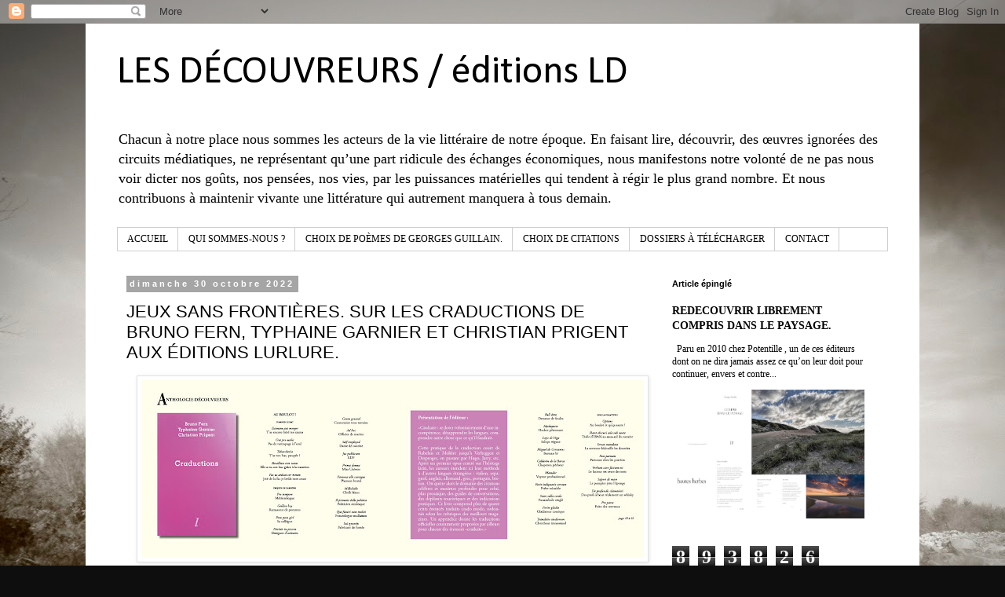

--- FILE ---
content_type: text/html; charset=UTF-8
request_url: https://lesdecouvreurs2.blogspot.com/2022/10/
body_size: 34201
content:
<!DOCTYPE html>
<html class='v2' dir='ltr' lang='fr'>
<head>
<link href='https://www.blogger.com/static/v1/widgets/4128112664-css_bundle_v2.css' rel='stylesheet' type='text/css'/>
<meta content='width=1100' name='viewport'/>
<meta content='text/html; charset=UTF-8' http-equiv='Content-Type'/>
<meta content='blogger' name='generator'/>
<link href='https://lesdecouvreurs2.blogspot.com/favicon.ico' rel='icon' type='image/x-icon'/>
<link href='http://lesdecouvreurs2.blogspot.com/2022/10/' rel='canonical'/>
<link rel="alternate" type="application/atom+xml" title="LES DÉCOUVREURS / éditions LD  - Atom" href="https://lesdecouvreurs2.blogspot.com/feeds/posts/default" />
<link rel="alternate" type="application/rss+xml" title="LES DÉCOUVREURS / éditions LD  - RSS" href="https://lesdecouvreurs2.blogspot.com/feeds/posts/default?alt=rss" />
<link rel="service.post" type="application/atom+xml" title="LES DÉCOUVREURS / éditions LD  - Atom" href="https://www.blogger.com/feeds/5508254359213051640/posts/default" />
<!--Can't find substitution for tag [blog.ieCssRetrofitLinks]-->
<meta content='Blog de découverte de la poésie et la littérature contemporaine offrant ressources pour les classes' name='description'/>
<meta content='http://lesdecouvreurs2.blogspot.com/2022/10/' property='og:url'/>
<meta content='LES DÉCOUVREURS / éditions LD ' property='og:title'/>
<meta content='Blog de découverte de la poésie et la littérature contemporaine offrant ressources pour les classes' property='og:description'/>
<title>LES DÉCOUVREURS / éditions LD : octobre 2022</title>
<style type='text/css'>@font-face{font-family:'Calibri';font-style:normal;font-weight:400;font-display:swap;src:url(//fonts.gstatic.com/l/font?kit=J7afnpV-BGlaFfdAhLEY67FIEjg&skey=a1029226f80653a8&v=v15)format('woff2');unicode-range:U+0000-00FF,U+0131,U+0152-0153,U+02BB-02BC,U+02C6,U+02DA,U+02DC,U+0304,U+0308,U+0329,U+2000-206F,U+20AC,U+2122,U+2191,U+2193,U+2212,U+2215,U+FEFF,U+FFFD;}</style>
<style id='page-skin-1' type='text/css'><!--
/*
-----------------------------------------------
Blogger Template Style
Name:     Simple
Designer: Blogger
URL:      www.blogger.com
----------------------------------------------- */
/* Content
----------------------------------------------- */
body {
font: normal normal 12px Georgia, Utopia, 'Palatino Linotype', Palatino, serif;
color: #000000;
background: #0E0E0E url(//themes.googleusercontent.com/image?id=0BwVBOzw_-hbMY2NkMGI5ZjAtNGU5Yi00MzU0LWFjMTgtMWQ0MjU2NmFmMGE2) no-repeat fixed top center /* Credit: Gaussian_Blur (http://www.istockphoto.com/googleimages.php?id=2294430&platform=blogger) */;
padding: 0 0 0 0;
}
html body .region-inner {
min-width: 0;
max-width: 100%;
width: auto;
}
h2 {
font-size: 22px;
}
a:link {
text-decoration:none;
color: #000000;
}
a:visited {
text-decoration:none;
color: #0e0e0e;
}
a:hover {
text-decoration:underline;
color: #0088e9;
}
.body-fauxcolumn-outer .fauxcolumn-inner {
background: transparent none repeat scroll top left;
_background-image: none;
}
.body-fauxcolumn-outer .cap-top {
position: absolute;
z-index: 1;
height: 400px;
width: 100%;
}
.body-fauxcolumn-outer .cap-top .cap-left {
width: 100%;
background: transparent none repeat-x scroll top left;
_background-image: none;
}
.content-outer {
-moz-box-shadow: 0 0 0 rgba(0, 0, 0, .15);
-webkit-box-shadow: 0 0 0 rgba(0, 0, 0, .15);
-goog-ms-box-shadow: 0 0 0 #333333;
box-shadow: 0 0 0 rgba(0, 0, 0, .15);
margin-bottom: 1px;
}
.content-inner {
padding: 10px 40px;
}
.content-inner {
background-color: #ffffff;
}
/* Header
----------------------------------------------- */
.header-outer {
background: transparent none repeat-x scroll 0 -400px;
_background-image: none;
}
.Header h1 {
font: normal normal 50px Calibri;
color: #000000;
text-shadow: 0 0 0 rgba(0, 0, 0, .2);
}
.Header h1 a {
color: #000000;
}
.Header .description {
font-size: 18px;
color: #000000;
}
.header-inner .Header .titlewrapper {
padding: 22px 0;
}
.header-inner .Header .descriptionwrapper {
padding: 0 0;
}
/* Tabs
----------------------------------------------- */
.tabs-inner .section:first-child {
border-top: 0 solid #cecece;
}
.tabs-inner .section:first-child ul {
margin-top: -1px;
border-top: 1px solid #cecece;
border-left: 1px solid #cecece;
border-right: 1px solid #cecece;
}
.tabs-inner .widget ul {
background: transparent none repeat-x scroll 0 -800px;
_background-image: none;
border-bottom: 1px solid #cecece;
margin-top: 0;
margin-left: -30px;
margin-right: -30px;
}
.tabs-inner .widget li a {
display: inline-block;
padding: .6em 1em;
font: normal normal 12px Georgia, Utopia, 'Palatino Linotype', Palatino, serif;
color: #000000;
border-left: 1px solid #ffffff;
border-right: 1px solid #cecece;
}
.tabs-inner .widget li:first-child a {
border-left: none;
}
.tabs-inner .widget li.selected a, .tabs-inner .widget li a:hover {
color: #000000;
background-color: #cecece;
text-decoration: none;
}
/* Columns
----------------------------------------------- */
.main-outer {
border-top: 0 solid transparent;
}
.fauxcolumn-left-outer .fauxcolumn-inner {
border-right: 1px solid transparent;
}
.fauxcolumn-right-outer .fauxcolumn-inner {
border-left: 1px solid transparent;
}
/* Headings
----------------------------------------------- */
div.widget > h2,
div.widget h2.title {
margin: 0 0 1em 0;
font: normal bold 11px 'Trebuchet MS',Trebuchet,Verdana,sans-serif;
color: #000000;
}
/* Widgets
----------------------------------------------- */
.widget .zippy {
color: #747474;
text-shadow: 2px 2px 1px rgba(0, 0, 0, .1);
}
.widget .popular-posts ul {
list-style: none;
}
/* Posts
----------------------------------------------- */
h2.date-header {
font: normal bold 11px Arial, Tahoma, Helvetica, FreeSans, sans-serif;
}
.date-header span {
background-color: #a5a5a5;
color: #ffffff;
padding: 0.4em;
letter-spacing: 3px;
margin: inherit;
}
.main-inner {
padding-top: 35px;
padding-bottom: 65px;
}
.main-inner .column-center-inner {
padding: 0 0;
}
.main-inner .column-center-inner .section {
margin: 0 1em;
}
.post {
margin: 0 0 45px 0;
}
h3.post-title, .comments h4 {
font: normal normal 22px 'Trebuchet MS',Trebuchet,Verdana,sans-serif;
margin: .75em 0 0;
}
.post-body {
font-size: 110%;
line-height: 1.4;
position: relative;
}
.post-body img, .post-body .tr-caption-container, .Profile img, .Image img,
.BlogList .item-thumbnail img {
padding: 2px;
background: #ffffff;
border: 1px solid #e1e1e1;
-moz-box-shadow: 1px 1px 5px rgba(0, 0, 0, .1);
-webkit-box-shadow: 1px 1px 5px rgba(0, 0, 0, .1);
box-shadow: 1px 1px 5px rgba(0, 0, 0, .1);
}
.post-body img, .post-body .tr-caption-container {
padding: 5px;
}
.post-body .tr-caption-container {
color: #000000;
}
.post-body .tr-caption-container img {
padding: 0;
background: transparent;
border: none;
-moz-box-shadow: 0 0 0 rgba(0, 0, 0, .1);
-webkit-box-shadow: 0 0 0 rgba(0, 0, 0, .1);
box-shadow: 0 0 0 rgba(0, 0, 0, .1);
}
.post-header {
margin: 0 0 1.5em;
line-height: 1.6;
font-size: 90%;
}
.post-footer {
margin: 20px -2px 0;
padding: 5px 10px;
color: #000000;
background-color: #e1e1e1;
border-bottom: 1px solid #e1e1e1;
line-height: 1.6;
font-size: 90%;
}
#comments .comment-author {
padding-top: 1.5em;
border-top: 1px solid transparent;
background-position: 0 1.5em;
}
#comments .comment-author:first-child {
padding-top: 0;
border-top: none;
}
.avatar-image-container {
margin: .2em 0 0;
}
#comments .avatar-image-container img {
border: 1px solid #e1e1e1;
}
/* Comments
----------------------------------------------- */
.comments .comments-content .icon.blog-author {
background-repeat: no-repeat;
background-image: url([data-uri]);
}
.comments .comments-content .loadmore a {
border-top: 1px solid #747474;
border-bottom: 1px solid #747474;
}
.comments .comment-thread.inline-thread {
background-color: #e1e1e1;
}
.comments .continue {
border-top: 2px solid #747474;
}
/* Accents
---------------------------------------------- */
.section-columns td.columns-cell {
border-left: 1px solid transparent;
}
.blog-pager {
background: transparent url(//www.blogblog.com/1kt/simple/paging_dot.png) repeat-x scroll top center;
}
.blog-pager-older-link, .home-link,
.blog-pager-newer-link {
background-color: #ffffff;
padding: 5px;
}
.footer-outer {
border-top: 1px dashed #bbbbbb;
}
/* Mobile
----------------------------------------------- */
body.mobile  {
background-size: auto;
}
.mobile .body-fauxcolumn-outer {
background: transparent none repeat scroll top left;
}
.mobile .body-fauxcolumn-outer .cap-top {
background-size: 100% auto;
}
.mobile .content-outer {
-webkit-box-shadow: 0 0 3px rgba(0, 0, 0, .15);
box-shadow: 0 0 3px rgba(0, 0, 0, .15);
}
.mobile .tabs-inner .widget ul {
margin-left: 0;
margin-right: 0;
}
.mobile .post {
margin: 0;
}
.mobile .main-inner .column-center-inner .section {
margin: 0;
}
.mobile .date-header span {
padding: 0.1em 10px;
margin: 0 -10px;
}
.mobile h3.post-title {
margin: 0;
}
.mobile .blog-pager {
background: transparent none no-repeat scroll top center;
}
.mobile .footer-outer {
border-top: none;
}
.mobile .main-inner, .mobile .footer-inner {
background-color: #ffffff;
}
.mobile-index-contents {
color: #000000;
}
.mobile-link-button {
background-color: #000000;
}
.mobile-link-button a:link, .mobile-link-button a:visited {
color: #ffffff;
}
.mobile .tabs-inner .section:first-child {
border-top: none;
}
.mobile .tabs-inner .PageList .widget-content {
background-color: #cecece;
color: #000000;
border-top: 1px solid #cecece;
border-bottom: 1px solid #cecece;
}
.mobile .tabs-inner .PageList .widget-content .pagelist-arrow {
border-left: 1px solid #cecece;
}

--></style>
<style id='template-skin-1' type='text/css'><!--
body {
min-width: 1062px;
}
.content-outer, .content-fauxcolumn-outer, .region-inner {
min-width: 1062px;
max-width: 1062px;
_width: 1062px;
}
.main-inner .columns {
padding-left: 0;
padding-right: 305px;
}
.main-inner .fauxcolumn-center-outer {
left: 0;
right: 305px;
/* IE6 does not respect left and right together */
_width: expression(this.parentNode.offsetWidth -
parseInt("0") -
parseInt("305px") + 'px');
}
.main-inner .fauxcolumn-left-outer {
width: 0;
}
.main-inner .fauxcolumn-right-outer {
width: 305px;
}
.main-inner .column-left-outer {
width: 0;
right: 100%;
margin-left: -0;
}
.main-inner .column-right-outer {
width: 305px;
margin-right: -305px;
}
#layout {
min-width: 0;
}
#layout .content-outer {
min-width: 0;
width: 800px;
}
#layout .region-inner {
min-width: 0;
width: auto;
}
body#layout div.add_widget {
padding: 8px;
}
body#layout div.add_widget a {
margin-left: 32px;
}
--></style>
<style>
    body {background-image:url(\/\/themes.googleusercontent.com\/image?id=0BwVBOzw_-hbMY2NkMGI5ZjAtNGU5Yi00MzU0LWFjMTgtMWQ0MjU2NmFmMGE2);}
    
@media (max-width: 200px) { body {background-image:url(\/\/themes.googleusercontent.com\/image?id=0BwVBOzw_-hbMY2NkMGI5ZjAtNGU5Yi00MzU0LWFjMTgtMWQ0MjU2NmFmMGE2&options=w200);}}
@media (max-width: 400px) and (min-width: 201px) { body {background-image:url(\/\/themes.googleusercontent.com\/image?id=0BwVBOzw_-hbMY2NkMGI5ZjAtNGU5Yi00MzU0LWFjMTgtMWQ0MjU2NmFmMGE2&options=w400);}}
@media (max-width: 800px) and (min-width: 401px) { body {background-image:url(\/\/themes.googleusercontent.com\/image?id=0BwVBOzw_-hbMY2NkMGI5ZjAtNGU5Yi00MzU0LWFjMTgtMWQ0MjU2NmFmMGE2&options=w800);}}
@media (max-width: 1200px) and (min-width: 801px) { body {background-image:url(\/\/themes.googleusercontent.com\/image?id=0BwVBOzw_-hbMY2NkMGI5ZjAtNGU5Yi00MzU0LWFjMTgtMWQ0MjU2NmFmMGE2&options=w1200);}}
/* Last tag covers anything over one higher than the previous max-size cap. */
@media (min-width: 1201px) { body {background-image:url(\/\/themes.googleusercontent.com\/image?id=0BwVBOzw_-hbMY2NkMGI5ZjAtNGU5Yi00MzU0LWFjMTgtMWQ0MjU2NmFmMGE2&options=w1600);}}
  </style>
<link href='https://www.blogger.com/dyn-css/authorization.css?targetBlogID=5508254359213051640&amp;zx=493590d2-bebe-46b9-851c-625f4e9eb01b' media='none' onload='if(media!=&#39;all&#39;)media=&#39;all&#39;' rel='stylesheet'/><noscript><link href='https://www.blogger.com/dyn-css/authorization.css?targetBlogID=5508254359213051640&amp;zx=493590d2-bebe-46b9-851c-625f4e9eb01b' rel='stylesheet'/></noscript>
<meta name='google-adsense-platform-account' content='ca-host-pub-1556223355139109'/>
<meta name='google-adsense-platform-domain' content='blogspot.com'/>

</head>
<body class='loading variant-simplysimple'>
<div class='navbar section' id='navbar' name='Navbar'><div class='widget Navbar' data-version='1' id='Navbar1'><script type="text/javascript">
    function setAttributeOnload(object, attribute, val) {
      if(window.addEventListener) {
        window.addEventListener('load',
          function(){ object[attribute] = val; }, false);
      } else {
        window.attachEvent('onload', function(){ object[attribute] = val; });
      }
    }
  </script>
<div id="navbar-iframe-container"></div>
<script type="text/javascript" src="https://apis.google.com/js/platform.js"></script>
<script type="text/javascript">
      gapi.load("gapi.iframes:gapi.iframes.style.bubble", function() {
        if (gapi.iframes && gapi.iframes.getContext) {
          gapi.iframes.getContext().openChild({
              url: 'https://www.blogger.com/navbar/5508254359213051640?origin\x3dhttps://lesdecouvreurs2.blogspot.com',
              where: document.getElementById("navbar-iframe-container"),
              id: "navbar-iframe"
          });
        }
      });
    </script><script type="text/javascript">
(function() {
var script = document.createElement('script');
script.type = 'text/javascript';
script.src = '//pagead2.googlesyndication.com/pagead/js/google_top_exp.js';
var head = document.getElementsByTagName('head')[0];
if (head) {
head.appendChild(script);
}})();
</script>
</div></div>
<div class='body-fauxcolumns'>
<div class='fauxcolumn-outer body-fauxcolumn-outer'>
<div class='cap-top'>
<div class='cap-left'></div>
<div class='cap-right'></div>
</div>
<div class='fauxborder-left'>
<div class='fauxborder-right'></div>
<div class='fauxcolumn-inner'>
</div>
</div>
<div class='cap-bottom'>
<div class='cap-left'></div>
<div class='cap-right'></div>
</div>
</div>
</div>
<div class='content'>
<div class='content-fauxcolumns'>
<div class='fauxcolumn-outer content-fauxcolumn-outer'>
<div class='cap-top'>
<div class='cap-left'></div>
<div class='cap-right'></div>
</div>
<div class='fauxborder-left'>
<div class='fauxborder-right'></div>
<div class='fauxcolumn-inner'>
</div>
</div>
<div class='cap-bottom'>
<div class='cap-left'></div>
<div class='cap-right'></div>
</div>
</div>
</div>
<div class='content-outer'>
<div class='content-cap-top cap-top'>
<div class='cap-left'></div>
<div class='cap-right'></div>
</div>
<div class='fauxborder-left content-fauxborder-left'>
<div class='fauxborder-right content-fauxborder-right'></div>
<div class='content-inner'>
<header>
<div class='header-outer'>
<div class='header-cap-top cap-top'>
<div class='cap-left'></div>
<div class='cap-right'></div>
</div>
<div class='fauxborder-left header-fauxborder-left'>
<div class='fauxborder-right header-fauxborder-right'></div>
<div class='region-inner header-inner'>
<div class='header section' id='header' name='En-tête'><div class='widget Header' data-version='1' id='Header1'>
<div id='header-inner'>
<div class='titlewrapper'>
<h1 class='title'>
<a href='https://lesdecouvreurs2.blogspot.com/'>
LES DÉCOUVREURS / éditions LD 
</a>
</h1>
</div>
<div class='descriptionwrapper'>
<p class='description'><span>Chacun à notre place nous sommes les acteurs de la vie littéraire de notre époque. En faisant lire, découvrir, des œuvres ignorées des circuits médiatiques, ne représentant qu&#8217;une part ridicule des échanges économiques, nous manifestons notre volonté de ne pas nous voir dicter nos goûts, nos pensées, nos vies, par les puissances matérielles qui tendent à régir le plus grand nombre. Et nous contribuons à maintenir vivante une littérature qui autrement manquera à tous demain.</span></p>
</div>
</div>
</div></div>
</div>
</div>
<div class='header-cap-bottom cap-bottom'>
<div class='cap-left'></div>
<div class='cap-right'></div>
</div>
</div>
</header>
<div class='tabs-outer'>
<div class='tabs-cap-top cap-top'>
<div class='cap-left'></div>
<div class='cap-right'></div>
</div>
<div class='fauxborder-left tabs-fauxborder-left'>
<div class='fauxborder-right tabs-fauxborder-right'></div>
<div class='region-inner tabs-inner'>
<div class='tabs section' id='crosscol' name='Toutes les colonnes'><div class='widget PageList' data-version='1' id='PageList2'>
<h2>Pages</h2>
<div class='widget-content'>
<ul>
<li>
<a href='https://lesdecouvreurs2.blogspot.com/'>ACCUEIL</a>
</li>
<li>
<a href='http://lesdecouvreurs2.blogspot.com/p/qui-sommes-nous.html'>QUI SOMMES-NOUS ?</a>
</li>
<li>
<a href='https://lesdecouvreurs2.blogspot.com/p/choix-de-poemes-de-georges-guillain.html'>CHOIX DE POÈMES DE GEORGES GUILLAIN.</a>
</li>
<li>
<a href='https://lesdecouvreurs2.blogspot.com/p/citations.html'>CHOIX DE CITATIONS</a>
</li>
<li>
<a href='http://lesdecouvreurs2.blogspot.com/p/prix-des-decouvreurs-2015-2016.html'>DOSSIERS À TÉLÉCHARGER</a>
</li>
<li>
<a href='http://lesdecouvreurs2.blogspot.com/p/blog-page.html'>CONTACT</a>
</li>
</ul>
<div class='clear'></div>
</div>
</div></div>
<div class='tabs no-items section' id='crosscol-overflow' name='Cross-Column 2'></div>
</div>
</div>
<div class='tabs-cap-bottom cap-bottom'>
<div class='cap-left'></div>
<div class='cap-right'></div>
</div>
</div>
<div class='main-outer'>
<div class='main-cap-top cap-top'>
<div class='cap-left'></div>
<div class='cap-right'></div>
</div>
<div class='fauxborder-left main-fauxborder-left'>
<div class='fauxborder-right main-fauxborder-right'></div>
<div class='region-inner main-inner'>
<div class='columns fauxcolumns'>
<div class='fauxcolumn-outer fauxcolumn-center-outer'>
<div class='cap-top'>
<div class='cap-left'></div>
<div class='cap-right'></div>
</div>
<div class='fauxborder-left'>
<div class='fauxborder-right'></div>
<div class='fauxcolumn-inner'>
</div>
</div>
<div class='cap-bottom'>
<div class='cap-left'></div>
<div class='cap-right'></div>
</div>
</div>
<div class='fauxcolumn-outer fauxcolumn-left-outer'>
<div class='cap-top'>
<div class='cap-left'></div>
<div class='cap-right'></div>
</div>
<div class='fauxborder-left'>
<div class='fauxborder-right'></div>
<div class='fauxcolumn-inner'>
</div>
</div>
<div class='cap-bottom'>
<div class='cap-left'></div>
<div class='cap-right'></div>
</div>
</div>
<div class='fauxcolumn-outer fauxcolumn-right-outer'>
<div class='cap-top'>
<div class='cap-left'></div>
<div class='cap-right'></div>
</div>
<div class='fauxborder-left'>
<div class='fauxborder-right'></div>
<div class='fauxcolumn-inner'>
</div>
</div>
<div class='cap-bottom'>
<div class='cap-left'></div>
<div class='cap-right'></div>
</div>
</div>
<!-- corrects IE6 width calculation -->
<div class='columns-inner'>
<div class='column-center-outer'>
<div class='column-center-inner'>
<div class='main section' id='main' name='Principal'><div class='widget Blog' data-version='1' id='Blog1'>
<div class='blog-posts hfeed'>

          <div class="date-outer">
        
<h2 class='date-header'><span>dimanche 30 octobre 2022</span></h2>

          <div class="date-posts">
        
<div class='post-outer'>
<div class='post hentry uncustomized-post-template' itemprop='blogPost' itemscope='itemscope' itemtype='http://schema.org/BlogPosting'>
<meta content='https://blogger.googleusercontent.com/img/b/R29vZ2xl/AVvXsEg5HtroeoVgyN33HIwV5YzweJV7Y16EyghkuLnXTp90Tz3lROCUvtooxTzmgN7hvE99RGz3fS3kt4fPfsGEtIxMbR-riz0qkgO-TSNFoysmO-2JMwy3i6QSSFrA_4OAWwsoxA6FxfH5wLSsdtwskfkD9W9osIPngZtuqJmnZwBd6L7aRZeXmRfUPbc/w640-h226/CRADUCTIONS.jpg' itemprop='image_url'/>
<meta content='5508254359213051640' itemprop='blogId'/>
<meta content='8089174624992594412' itemprop='postId'/>
<a name='8089174624992594412'></a>
<h3 class='post-title entry-title' itemprop='name'>
<a href='https://lesdecouvreurs2.blogspot.com/2022/10/jeux-sans-frontieres-sur-les.html'>JEUX SANS FRONTIÈRES. SUR LES CRADUCTIONS DE BRUNO FERN, TYPHAINE GARNIER ET CHRISTIAN PRIGENT AUX ÉDITIONS LURLURE.</a>
</h3>
<div class='post-header'>
<div class='post-header-line-1'></div>
</div>
<div class='post-body entry-content' id='post-body-8089174624992594412' itemprop='articleBody'>
<p></p><div class="separator" style="clear: both; text-align: center;"><a href="https://blogger.googleusercontent.com/img/b/R29vZ2xl/AVvXsEg5HtroeoVgyN33HIwV5YzweJV7Y16EyghkuLnXTp90Tz3lROCUvtooxTzmgN7hvE99RGz3fS3kt4fPfsGEtIxMbR-riz0qkgO-TSNFoysmO-2JMwy3i6QSSFrA_4OAWwsoxA6FxfH5wLSsdtwskfkD9W9osIPngZtuqJmnZwBd6L7aRZeXmRfUPbc/s1684/CRADUCTIONS.jpg" imageanchor="1" style="margin-left: 1em; margin-right: 1em;"><img border="0" data-original-height="595" data-original-width="1684" height="226" src="https://blogger.googleusercontent.com/img/b/R29vZ2xl/AVvXsEg5HtroeoVgyN33HIwV5YzweJV7Y16EyghkuLnXTp90Tz3lROCUvtooxTzmgN7hvE99RGz3fS3kt4fPfsGEtIxMbR-riz0qkgO-TSNFoysmO-2JMwy3i6QSSFrA_4OAWwsoxA6FxfH5wLSsdtwskfkD9W9osIPngZtuqJmnZwBd6L7aRZeXmRfUPbc/w640-h226/CRADUCTIONS.jpg" width="640" /></a></div><br />&nbsp;<!--[if gte mso 9]><xml>
 <o:OfficeDocumentSettings>
  <o:RelyOnVML/>
  <o:AllowPNG/>
 </o:OfficeDocumentSettings>
</xml><![endif]--><!--[if gte mso 9]><xml>
 <w:WordDocument>
  <w:View>Normal</w:View>
  <w:Zoom>0</w:Zoom>
  <w:TrackMoves/>
  <w:TrackFormatting/>
  <w:HyphenationZone>21</w:HyphenationZone>
  <w:PunctuationKerning/>
  <w:ValidateAgainstSchemas/>
  <w:SaveIfXMLInvalid>false</w:SaveIfXMLInvalid>
  <w:IgnoreMixedContent>false</w:IgnoreMixedContent>
  <w:AlwaysShowPlaceholderText>false</w:AlwaysShowPlaceholderText>
  <w:DoNotPromoteQF/>
  <w:LidThemeOther>FR</w:LidThemeOther>
  <w:LidThemeAsian>X-NONE</w:LidThemeAsian>
  <w:LidThemeComplexScript>X-NONE</w:LidThemeComplexScript>
  <w:Compatibility>
   <w:BreakWrappedTables/>
   <w:SnapToGridInCell/>
   <w:WrapTextWithPunct/>
   <w:UseAsianBreakRules/>
   <w:DontGrowAutofit/>
   <w:SplitPgBreakAndParaMark/>
   <w:EnableOpenTypeKerning/>
   <w:DontFlipMirrorIndents/>
   <w:OverrideTableStyleHps/>
   <w:UseFELayout/>
  </w:Compatibility>
  <m:mathPr>
   <m:mathFont m:val="Cambria Math"/>
   <m:brkBin m:val="before"/>
   <m:brkBinSub m:val="&#45;-"/>
   <m:smallFrac m:val="off"/>
   <m:dispDef/>
   <m:lMargin m:val="0"/>
   <m:rMargin m:val="0"/>
   <m:defJc m:val="centerGroup"/>
   <m:wrapIndent m:val="1440"/>
   <m:intLim m:val="subSup"/>
   <m:naryLim m:val="undOvr"/>
  </m:mathPr></w:WordDocument>
</xml><![endif]--><!--[if gte mso 9]><xml>
 <w:LatentStyles DefLockedState="false" DefUnhideWhenUsed="false"
  DefSemiHidden="false" DefQFormat="false" DefPriority="99"
  LatentStyleCount="376">
  <w:LsdException Locked="false" Priority="0" QFormat="true" Name="Normal"/>
  <w:LsdException Locked="false" Priority="9" QFormat="true" Name="heading 1"/>
  <w:LsdException Locked="false" Priority="9" SemiHidden="true"
   UnhideWhenUsed="true" QFormat="true" Name="heading 2"/>
  <w:LsdException Locked="false" Priority="9" SemiHidden="true"
   UnhideWhenUsed="true" QFormat="true" Name="heading 3"/>
  <w:LsdException Locked="false" Priority="9" SemiHidden="true"
   UnhideWhenUsed="true" QFormat="true" Name="heading 4"/>
  <w:LsdException Locked="false" Priority="9" SemiHidden="true"
   UnhideWhenUsed="true" QFormat="true" Name="heading 5"/>
  <w:LsdException Locked="false" Priority="9" SemiHidden="true"
   UnhideWhenUsed="true" QFormat="true" Name="heading 6"/>
  <w:LsdException Locked="false" Priority="9" SemiHidden="true"
   UnhideWhenUsed="true" QFormat="true" Name="heading 7"/>
  <w:LsdException Locked="false" Priority="9" SemiHidden="true"
   UnhideWhenUsed="true" QFormat="true" Name="heading 8"/>
  <w:LsdException Locked="false" Priority="9" SemiHidden="true"
   UnhideWhenUsed="true" QFormat="true" Name="heading 9"/>
  <w:LsdException Locked="false" SemiHidden="true" UnhideWhenUsed="true"
   Name="index 1"/>
  <w:LsdException Locked="false" SemiHidden="true" UnhideWhenUsed="true"
   Name="index 2"/>
  <w:LsdException Locked="false" SemiHidden="true" UnhideWhenUsed="true"
   Name="index 3"/>
  <w:LsdException Locked="false" SemiHidden="true" UnhideWhenUsed="true"
   Name="index 4"/>
  <w:LsdException Locked="false" SemiHidden="true" UnhideWhenUsed="true"
   Name="index 5"/>
  <w:LsdException Locked="false" SemiHidden="true" UnhideWhenUsed="true"
   Name="index 6"/>
  <w:LsdException Locked="false" SemiHidden="true" UnhideWhenUsed="true"
   Name="index 7"/>
  <w:LsdException Locked="false" SemiHidden="true" UnhideWhenUsed="true"
   Name="index 8"/>
  <w:LsdException Locked="false" SemiHidden="true" UnhideWhenUsed="true"
   Name="index 9"/>
  <w:LsdException Locked="false" Priority="39" SemiHidden="true"
   UnhideWhenUsed="true" Name="toc 1"/>
  <w:LsdException Locked="false" Priority="39" SemiHidden="true"
   UnhideWhenUsed="true" Name="toc 2"/>
  <w:LsdException Locked="false" Priority="39" SemiHidden="true"
   UnhideWhenUsed="true" Name="toc 3"/>
  <w:LsdException Locked="false" Priority="39" SemiHidden="true"
   UnhideWhenUsed="true" Name="toc 4"/>
  <w:LsdException Locked="false" Priority="39" SemiHidden="true"
   UnhideWhenUsed="true" Name="toc 5"/>
  <w:LsdException Locked="false" Priority="39" SemiHidden="true"
   UnhideWhenUsed="true" Name="toc 6"/>
  <w:LsdException Locked="false" Priority="39" SemiHidden="true"
   UnhideWhenUsed="true" Name="toc 7"/>
  <w:LsdException Locked="false" Priority="39" SemiHidden="true"
   UnhideWhenUsed="true" Name="toc 8"/>
  <w:LsdException Locked="false" Priority="39" SemiHidden="true"
   UnhideWhenUsed="true" Name="toc 9"/>
  <w:LsdException Locked="false" SemiHidden="true" UnhideWhenUsed="true"
   Name="Normal Indent"/>
  <w:LsdException Locked="false" SemiHidden="true" UnhideWhenUsed="true"
   Name="footnote text"/>
  <w:LsdException Locked="false" SemiHidden="true" UnhideWhenUsed="true"
   Name="annotation text"/>
  <w:LsdException Locked="false" SemiHidden="true" UnhideWhenUsed="true"
   Name="header"/>
  <w:LsdException Locked="false" SemiHidden="true" UnhideWhenUsed="true"
   Name="footer"/>
  <w:LsdException Locked="false" SemiHidden="true" UnhideWhenUsed="true"
   Name="index heading"/>
  <w:LsdException Locked="false" Priority="35" SemiHidden="true"
   UnhideWhenUsed="true" QFormat="true" Name="caption"/>
  <w:LsdException Locked="false" SemiHidden="true" UnhideWhenUsed="true"
   Name="table of figures"/>
  <w:LsdException Locked="false" SemiHidden="true" UnhideWhenUsed="true"
   Name="envelope address"/>
  <w:LsdException Locked="false" SemiHidden="true" UnhideWhenUsed="true"
   Name="envelope return"/>
  <w:LsdException Locked="false" SemiHidden="true" UnhideWhenUsed="true"
   Name="footnote reference"/>
  <w:LsdException Locked="false" SemiHidden="true" UnhideWhenUsed="true"
   Name="annotation reference"/>
  <w:LsdException Locked="false" SemiHidden="true" UnhideWhenUsed="true"
   Name="line number"/>
  <w:LsdException Locked="false" SemiHidden="true" UnhideWhenUsed="true"
   Name="page number"/>
  <w:LsdException Locked="false" SemiHidden="true" UnhideWhenUsed="true"
   Name="endnote reference"/>
  <w:LsdException Locked="false" SemiHidden="true" UnhideWhenUsed="true"
   Name="endnote text"/>
  <w:LsdException Locked="false" SemiHidden="true" UnhideWhenUsed="true"
   Name="table of authorities"/>
  <w:LsdException Locked="false" SemiHidden="true" UnhideWhenUsed="true"
   Name="macro"/>
  <w:LsdException Locked="false" SemiHidden="true" UnhideWhenUsed="true"
   Name="toa heading"/>
  <w:LsdException Locked="false" SemiHidden="true" UnhideWhenUsed="true"
   Name="List"/>
  <w:LsdException Locked="false" SemiHidden="true" UnhideWhenUsed="true"
   Name="List Bullet"/>
  <w:LsdException Locked="false" SemiHidden="true" UnhideWhenUsed="true"
   Name="List Number"/>
  <w:LsdException Locked="false" SemiHidden="true" UnhideWhenUsed="true"
   Name="List 2"/>
  <w:LsdException Locked="false" SemiHidden="true" UnhideWhenUsed="true"
   Name="List 3"/>
  <w:LsdException Locked="false" SemiHidden="true" UnhideWhenUsed="true"
   Name="List 4"/>
  <w:LsdException Locked="false" SemiHidden="true" UnhideWhenUsed="true"
   Name="List 5"/>
  <w:LsdException Locked="false" SemiHidden="true" UnhideWhenUsed="true"
   Name="List Bullet 2"/>
  <w:LsdException Locked="false" SemiHidden="true" UnhideWhenUsed="true"
   Name="List Bullet 3"/>
  <w:LsdException Locked="false" SemiHidden="true" UnhideWhenUsed="true"
   Name="List Bullet 4"/>
  <w:LsdException Locked="false" SemiHidden="true" UnhideWhenUsed="true"
   Name="List Bullet 5"/>
  <w:LsdException Locked="false" SemiHidden="true" UnhideWhenUsed="true"
   Name="List Number 2"/>
  <w:LsdException Locked="false" SemiHidden="true" UnhideWhenUsed="true"
   Name="List Number 3"/>
  <w:LsdException Locked="false" SemiHidden="true" UnhideWhenUsed="true"
   Name="List Number 4"/>
  <w:LsdException Locked="false" SemiHidden="true" UnhideWhenUsed="true"
   Name="List Number 5"/>
  <w:LsdException Locked="false" Priority="10" QFormat="true" Name="Title"/>
  <w:LsdException Locked="false" SemiHidden="true" UnhideWhenUsed="true"
   Name="Closing"/>
  <w:LsdException Locked="false" SemiHidden="true" UnhideWhenUsed="true"
   Name="Signature"/>
  <w:LsdException Locked="false" Priority="1" SemiHidden="true"
   UnhideWhenUsed="true" Name="Default Paragraph Font"/>
  <w:LsdException Locked="false" SemiHidden="true" UnhideWhenUsed="true"
   Name="Body Text"/>
  <w:LsdException Locked="false" SemiHidden="true" UnhideWhenUsed="true"
   Name="Body Text Indent"/>
  <w:LsdException Locked="false" SemiHidden="true" UnhideWhenUsed="true"
   Name="List Continue"/>
  <w:LsdException Locked="false" SemiHidden="true" UnhideWhenUsed="true"
   Name="List Continue 2"/>
  <w:LsdException Locked="false" SemiHidden="true" UnhideWhenUsed="true"
   Name="List Continue 3"/>
  <w:LsdException Locked="false" SemiHidden="true" UnhideWhenUsed="true"
   Name="List Continue 4"/>
  <w:LsdException Locked="false" SemiHidden="true" UnhideWhenUsed="true"
   Name="List Continue 5"/>
  <w:LsdException Locked="false" SemiHidden="true" UnhideWhenUsed="true"
   Name="Message Header"/>
  <w:LsdException Locked="false" Priority="11" QFormat="true" Name="Subtitle"/>
  <w:LsdException Locked="false" SemiHidden="true" UnhideWhenUsed="true"
   Name="Salutation"/>
  <w:LsdException Locked="false" SemiHidden="true" UnhideWhenUsed="true"
   Name="Date"/>
  <w:LsdException Locked="false" SemiHidden="true" UnhideWhenUsed="true"
   Name="Body Text First Indent"/>
  <w:LsdException Locked="false" SemiHidden="true" UnhideWhenUsed="true"
   Name="Body Text First Indent 2"/>
  <w:LsdException Locked="false" SemiHidden="true" UnhideWhenUsed="true"
   Name="Note Heading"/>
  <w:LsdException Locked="false" SemiHidden="true" UnhideWhenUsed="true"
   Name="Body Text 2"/>
  <w:LsdException Locked="false" SemiHidden="true" UnhideWhenUsed="true"
   Name="Body Text 3"/>
  <w:LsdException Locked="false" SemiHidden="true" UnhideWhenUsed="true"
   Name="Body Text Indent 2"/>
  <w:LsdException Locked="false" SemiHidden="true" UnhideWhenUsed="true"
   Name="Body Text Indent 3"/>
  <w:LsdException Locked="false" SemiHidden="true" UnhideWhenUsed="true"
   Name="Block Text"/>
  <w:LsdException Locked="false" SemiHidden="true" UnhideWhenUsed="true"
   Name="Hyperlink"/>
  <w:LsdException Locked="false" SemiHidden="true" UnhideWhenUsed="true"
   Name="FollowedHyperlink"/>
  <w:LsdException Locked="false" Priority="22" QFormat="true" Name="Strong"/>
  <w:LsdException Locked="false" Priority="20" QFormat="true" Name="Emphasis"/>
  <w:LsdException Locked="false" SemiHidden="true" UnhideWhenUsed="true"
   Name="Document Map"/>
  <w:LsdException Locked="false" SemiHidden="true" UnhideWhenUsed="true"
   Name="Plain Text"/>
  <w:LsdException Locked="false" SemiHidden="true" UnhideWhenUsed="true"
   Name="E-mail Signature"/>
  <w:LsdException Locked="false" SemiHidden="true" UnhideWhenUsed="true"
   Name="HTML Top of Form"/>
  <w:LsdException Locked="false" SemiHidden="true" UnhideWhenUsed="true"
   Name="HTML Bottom of Form"/>
  <w:LsdException Locked="false" SemiHidden="true" UnhideWhenUsed="true"
   Name="Normal (Web)"/>
  <w:LsdException Locked="false" SemiHidden="true" UnhideWhenUsed="true"
   Name="HTML Acronym"/>
  <w:LsdException Locked="false" SemiHidden="true" UnhideWhenUsed="true"
   Name="HTML Address"/>
  <w:LsdException Locked="false" SemiHidden="true" UnhideWhenUsed="true"
   Name="HTML Cite"/>
  <w:LsdException Locked="false" SemiHidden="true" UnhideWhenUsed="true"
   Name="HTML Code"/>
  <w:LsdException Locked="false" SemiHidden="true" UnhideWhenUsed="true"
   Name="HTML Definition"/>
  <w:LsdException Locked="false" SemiHidden="true" UnhideWhenUsed="true"
   Name="HTML Keyboard"/>
  <w:LsdException Locked="false" SemiHidden="true" UnhideWhenUsed="true"
   Name="HTML Preformatted"/>
  <w:LsdException Locked="false" SemiHidden="true" UnhideWhenUsed="true"
   Name="HTML Sample"/>
  <w:LsdException Locked="false" SemiHidden="true" UnhideWhenUsed="true"
   Name="HTML Typewriter"/>
  <w:LsdException Locked="false" SemiHidden="true" UnhideWhenUsed="true"
   Name="HTML Variable"/>
  <w:LsdException Locked="false" SemiHidden="true" UnhideWhenUsed="true"
   Name="Normal Table"/>
  <w:LsdException Locked="false" SemiHidden="true" UnhideWhenUsed="true"
   Name="annotation subject"/>
  <w:LsdException Locked="false" SemiHidden="true" UnhideWhenUsed="true"
   Name="No List"/>
  <w:LsdException Locked="false" SemiHidden="true" UnhideWhenUsed="true"
   Name="Outline List 1"/>
  <w:LsdException Locked="false" SemiHidden="true" UnhideWhenUsed="true"
   Name="Outline List 2"/>
  <w:LsdException Locked="false" SemiHidden="true" UnhideWhenUsed="true"
   Name="Outline List 3"/>
  <w:LsdException Locked="false" SemiHidden="true" UnhideWhenUsed="true"
   Name="Table Simple 1"/>
  <w:LsdException Locked="false" SemiHidden="true" UnhideWhenUsed="true"
   Name="Table Simple 2"/>
  <w:LsdException Locked="false" SemiHidden="true" UnhideWhenUsed="true"
   Name="Table Simple 3"/>
  <w:LsdException Locked="false" SemiHidden="true" UnhideWhenUsed="true"
   Name="Table Classic 1"/>
  <w:LsdException Locked="false" SemiHidden="true" UnhideWhenUsed="true"
   Name="Table Classic 2"/>
  <w:LsdException Locked="false" SemiHidden="true" UnhideWhenUsed="true"
   Name="Table Classic 3"/>
  <w:LsdException Locked="false" SemiHidden="true" UnhideWhenUsed="true"
   Name="Table Classic 4"/>
  <w:LsdException Locked="false" SemiHidden="true" UnhideWhenUsed="true"
   Name="Table Colorful 1"/>
  <w:LsdException Locked="false" SemiHidden="true" UnhideWhenUsed="true"
   Name="Table Colorful 2"/>
  <w:LsdException Locked="false" SemiHidden="true" UnhideWhenUsed="true"
   Name="Table Colorful 3"/>
  <w:LsdException Locked="false" SemiHidden="true" UnhideWhenUsed="true"
   Name="Table Columns 1"/>
  <w:LsdException Locked="false" SemiHidden="true" UnhideWhenUsed="true"
   Name="Table Columns 2"/>
  <w:LsdException Locked="false" SemiHidden="true" UnhideWhenUsed="true"
   Name="Table Columns 3"/>
  <w:LsdException Locked="false" SemiHidden="true" UnhideWhenUsed="true"
   Name="Table Columns 4"/>
  <w:LsdException Locked="false" SemiHidden="true" UnhideWhenUsed="true"
   Name="Table Columns 5"/>
  <w:LsdException Locked="false" SemiHidden="true" UnhideWhenUsed="true"
   Name="Table Grid 1"/>
  <w:LsdException Locked="false" SemiHidden="true" UnhideWhenUsed="true"
   Name="Table Grid 2"/>
  <w:LsdException Locked="false" SemiHidden="true" UnhideWhenUsed="true"
   Name="Table Grid 3"/>
  <w:LsdException Locked="false" SemiHidden="true" UnhideWhenUsed="true"
   Name="Table Grid 4"/>
  <w:LsdException Locked="false" SemiHidden="true" UnhideWhenUsed="true"
   Name="Table Grid 5"/>
  <w:LsdException Locked="false" SemiHidden="true" UnhideWhenUsed="true"
   Name="Table Grid 6"/>
  <w:LsdException Locked="false" SemiHidden="true" UnhideWhenUsed="true"
   Name="Table Grid 7"/>
  <w:LsdException Locked="false" SemiHidden="true" UnhideWhenUsed="true"
   Name="Table Grid 8"/>
  <w:LsdException Locked="false" SemiHidden="true" UnhideWhenUsed="true"
   Name="Table List 1"/>
  <w:LsdException Locked="false" SemiHidden="true" UnhideWhenUsed="true"
   Name="Table List 2"/>
  <w:LsdException Locked="false" SemiHidden="true" UnhideWhenUsed="true"
   Name="Table List 3"/>
  <w:LsdException Locked="false" SemiHidden="true" UnhideWhenUsed="true"
   Name="Table List 4"/>
  <w:LsdException Locked="false" SemiHidden="true" UnhideWhenUsed="true"
   Name="Table List 5"/>
  <w:LsdException Locked="false" SemiHidden="true" UnhideWhenUsed="true"
   Name="Table List 6"/>
  <w:LsdException Locked="false" SemiHidden="true" UnhideWhenUsed="true"
   Name="Table List 7"/>
  <w:LsdException Locked="false" SemiHidden="true" UnhideWhenUsed="true"
   Name="Table List 8"/>
  <w:LsdException Locked="false" SemiHidden="true" UnhideWhenUsed="true"
   Name="Table 3D effects 1"/>
  <w:LsdException Locked="false" SemiHidden="true" UnhideWhenUsed="true"
   Name="Table 3D effects 2"/>
  <w:LsdException Locked="false" SemiHidden="true" UnhideWhenUsed="true"
   Name="Table 3D effects 3"/>
  <w:LsdException Locked="false" SemiHidden="true" UnhideWhenUsed="true"
   Name="Table Contemporary"/>
  <w:LsdException Locked="false" SemiHidden="true" UnhideWhenUsed="true"
   Name="Table Elegant"/>
  <w:LsdException Locked="false" SemiHidden="true" UnhideWhenUsed="true"
   Name="Table Professional"/>
  <w:LsdException Locked="false" SemiHidden="true" UnhideWhenUsed="true"
   Name="Table Subtle 1"/>
  <w:LsdException Locked="false" SemiHidden="true" UnhideWhenUsed="true"
   Name="Table Subtle 2"/>
  <w:LsdException Locked="false" SemiHidden="true" UnhideWhenUsed="true"
   Name="Table Web 1"/>
  <w:LsdException Locked="false" SemiHidden="true" UnhideWhenUsed="true"
   Name="Table Web 2"/>
  <w:LsdException Locked="false" SemiHidden="true" UnhideWhenUsed="true"
   Name="Table Web 3"/>
  <w:LsdException Locked="false" SemiHidden="true" UnhideWhenUsed="true"
   Name="Balloon Text"/>
  <w:LsdException Locked="false" Priority="39" Name="Table Grid"/>
  <w:LsdException Locked="false" SemiHidden="true" UnhideWhenUsed="true"
   Name="Table Theme"/>
  <w:LsdException Locked="false" SemiHidden="true" Name="Placeholder Text"/>
  <w:LsdException Locked="false" Priority="1" QFormat="true" Name="No Spacing"/>
  <w:LsdException Locked="false" Priority="60" Name="Light Shading"/>
  <w:LsdException Locked="false" Priority="61" Name="Light List"/>
  <w:LsdException Locked="false" Priority="62" Name="Light Grid"/>
  <w:LsdException Locked="false" Priority="63" Name="Medium Shading 1"/>
  <w:LsdException Locked="false" Priority="64" Name="Medium Shading 2"/>
  <w:LsdException Locked="false" Priority="65" Name="Medium List 1"/>
  <w:LsdException Locked="false" Priority="66" Name="Medium List 2"/>
  <w:LsdException Locked="false" Priority="67" Name="Medium Grid 1"/>
  <w:LsdException Locked="false" Priority="68" Name="Medium Grid 2"/>
  <w:LsdException Locked="false" Priority="69" Name="Medium Grid 3"/>
  <w:LsdException Locked="false" Priority="70" Name="Dark List"/>
  <w:LsdException Locked="false" Priority="71" Name="Colorful Shading"/>
  <w:LsdException Locked="false" Priority="72" Name="Colorful List"/>
  <w:LsdException Locked="false" Priority="73" Name="Colorful Grid"/>
  <w:LsdException Locked="false" Priority="60" Name="Light Shading Accent 1"/>
  <w:LsdException Locked="false" Priority="61" Name="Light List Accent 1"/>
  <w:LsdException Locked="false" Priority="62" Name="Light Grid Accent 1"/>
  <w:LsdException Locked="false" Priority="63" Name="Medium Shading 1 Accent 1"/>
  <w:LsdException Locked="false" Priority="64" Name="Medium Shading 2 Accent 1"/>
  <w:LsdException Locked="false" Priority="65" Name="Medium List 1 Accent 1"/>
  <w:LsdException Locked="false" SemiHidden="true" Name="Revision"/>
  <w:LsdException Locked="false" Priority="34" QFormat="true"
   Name="List Paragraph"/>
  <w:LsdException Locked="false" Priority="29" QFormat="true" Name="Quote"/>
  <w:LsdException Locked="false" Priority="30" QFormat="true"
   Name="Intense Quote"/>
  <w:LsdException Locked="false" Priority="66" Name="Medium List 2 Accent 1"/>
  <w:LsdException Locked="false" Priority="67" Name="Medium Grid 1 Accent 1"/>
  <w:LsdException Locked="false" Priority="68" Name="Medium Grid 2 Accent 1"/>
  <w:LsdException Locked="false" Priority="69" Name="Medium Grid 3 Accent 1"/>
  <w:LsdException Locked="false" Priority="70" Name="Dark List Accent 1"/>
  <w:LsdException Locked="false" Priority="71" Name="Colorful Shading Accent 1"/>
  <w:LsdException Locked="false" Priority="72" Name="Colorful List Accent 1"/>
  <w:LsdException Locked="false" Priority="73" Name="Colorful Grid Accent 1"/>
  <w:LsdException Locked="false" Priority="60" Name="Light Shading Accent 2"/>
  <w:LsdException Locked="false" Priority="61" Name="Light List Accent 2"/>
  <w:LsdException Locked="false" Priority="62" Name="Light Grid Accent 2"/>
  <w:LsdException Locked="false" Priority="63" Name="Medium Shading 1 Accent 2"/>
  <w:LsdException Locked="false" Priority="64" Name="Medium Shading 2 Accent 2"/>
  <w:LsdException Locked="false" Priority="65" Name="Medium List 1 Accent 2"/>
  <w:LsdException Locked="false" Priority="66" Name="Medium List 2 Accent 2"/>
  <w:LsdException Locked="false" Priority="67" Name="Medium Grid 1 Accent 2"/>
  <w:LsdException Locked="false" Priority="68" Name="Medium Grid 2 Accent 2"/>
  <w:LsdException Locked="false" Priority="69" Name="Medium Grid 3 Accent 2"/>
  <w:LsdException Locked="false" Priority="70" Name="Dark List Accent 2"/>
  <w:LsdException Locked="false" Priority="71" Name="Colorful Shading Accent 2"/>
  <w:LsdException Locked="false" Priority="72" Name="Colorful List Accent 2"/>
  <w:LsdException Locked="false" Priority="73" Name="Colorful Grid Accent 2"/>
  <w:LsdException Locked="false" Priority="60" Name="Light Shading Accent 3"/>
  <w:LsdException Locked="false" Priority="61" Name="Light List Accent 3"/>
  <w:LsdException Locked="false" Priority="62" Name="Light Grid Accent 3"/>
  <w:LsdException Locked="false" Priority="63" Name="Medium Shading 1 Accent 3"/>
  <w:LsdException Locked="false" Priority="64" Name="Medium Shading 2 Accent 3"/>
  <w:LsdException Locked="false" Priority="65" Name="Medium List 1 Accent 3"/>
  <w:LsdException Locked="false" Priority="66" Name="Medium List 2 Accent 3"/>
  <w:LsdException Locked="false" Priority="67" Name="Medium Grid 1 Accent 3"/>
  <w:LsdException Locked="false" Priority="68" Name="Medium Grid 2 Accent 3"/>
  <w:LsdException Locked="false" Priority="69" Name="Medium Grid 3 Accent 3"/>
  <w:LsdException Locked="false" Priority="70" Name="Dark List Accent 3"/>
  <w:LsdException Locked="false" Priority="71" Name="Colorful Shading Accent 3"/>
  <w:LsdException Locked="false" Priority="72" Name="Colorful List Accent 3"/>
  <w:LsdException Locked="false" Priority="73" Name="Colorful Grid Accent 3"/>
  <w:LsdException Locked="false" Priority="60" Name="Light Shading Accent 4"/>
  <w:LsdException Locked="false" Priority="61" Name="Light List Accent 4"/>
  <w:LsdException Locked="false" Priority="62" Name="Light Grid Accent 4"/>
  <w:LsdException Locked="false" Priority="63" Name="Medium Shading 1 Accent 4"/>
  <w:LsdException Locked="false" Priority="64" Name="Medium Shading 2 Accent 4"/>
  <w:LsdException Locked="false" Priority="65" Name="Medium List 1 Accent 4"/>
  <w:LsdException Locked="false" Priority="66" Name="Medium List 2 Accent 4"/>
  <w:LsdException Locked="false" Priority="67" Name="Medium Grid 1 Accent 4"/>
  <w:LsdException Locked="false" Priority="68" Name="Medium Grid 2 Accent 4"/>
  <w:LsdException Locked="false" Priority="69" Name="Medium Grid 3 Accent 4"/>
  <w:LsdException Locked="false" Priority="70" Name="Dark List Accent 4"/>
  <w:LsdException Locked="false" Priority="71" Name="Colorful Shading Accent 4"/>
  <w:LsdException Locked="false" Priority="72" Name="Colorful List Accent 4"/>
  <w:LsdException Locked="false" Priority="73" Name="Colorful Grid Accent 4"/>
  <w:LsdException Locked="false" Priority="60" Name="Light Shading Accent 5"/>
  <w:LsdException Locked="false" Priority="61" Name="Light List Accent 5"/>
  <w:LsdException Locked="false" Priority="62" Name="Light Grid Accent 5"/>
  <w:LsdException Locked="false" Priority="63" Name="Medium Shading 1 Accent 5"/>
  <w:LsdException Locked="false" Priority="64" Name="Medium Shading 2 Accent 5"/>
  <w:LsdException Locked="false" Priority="65" Name="Medium List 1 Accent 5"/>
  <w:LsdException Locked="false" Priority="66" Name="Medium List 2 Accent 5"/>
  <w:LsdException Locked="false" Priority="67" Name="Medium Grid 1 Accent 5"/>
  <w:LsdException Locked="false" Priority="68" Name="Medium Grid 2 Accent 5"/>
  <w:LsdException Locked="false" Priority="69" Name="Medium Grid 3 Accent 5"/>
  <w:LsdException Locked="false" Priority="70" Name="Dark List Accent 5"/>
  <w:LsdException Locked="false" Priority="71" Name="Colorful Shading Accent 5"/>
  <w:LsdException Locked="false" Priority="72" Name="Colorful List Accent 5"/>
  <w:LsdException Locked="false" Priority="73" Name="Colorful Grid Accent 5"/>
  <w:LsdException Locked="false" Priority="60" Name="Light Shading Accent 6"/>
  <w:LsdException Locked="false" Priority="61" Name="Light List Accent 6"/>
  <w:LsdException Locked="false" Priority="62" Name="Light Grid Accent 6"/>
  <w:LsdException Locked="false" Priority="63" Name="Medium Shading 1 Accent 6"/>
  <w:LsdException Locked="false" Priority="64" Name="Medium Shading 2 Accent 6"/>
  <w:LsdException Locked="false" Priority="65" Name="Medium List 1 Accent 6"/>
  <w:LsdException Locked="false" Priority="66" Name="Medium List 2 Accent 6"/>
  <w:LsdException Locked="false" Priority="67" Name="Medium Grid 1 Accent 6"/>
  <w:LsdException Locked="false" Priority="68" Name="Medium Grid 2 Accent 6"/>
  <w:LsdException Locked="false" Priority="69" Name="Medium Grid 3 Accent 6"/>
  <w:LsdException Locked="false" Priority="70" Name="Dark List Accent 6"/>
  <w:LsdException Locked="false" Priority="71" Name="Colorful Shading Accent 6"/>
  <w:LsdException Locked="false" Priority="72" Name="Colorful List Accent 6"/>
  <w:LsdException Locked="false" Priority="73" Name="Colorful Grid Accent 6"/>
  <w:LsdException Locked="false" Priority="19" QFormat="true"
   Name="Subtle Emphasis"/>
  <w:LsdException Locked="false" Priority="21" QFormat="true"
   Name="Intense Emphasis"/>
  <w:LsdException Locked="false" Priority="31" QFormat="true"
   Name="Subtle Reference"/>
  <w:LsdException Locked="false" Priority="32" QFormat="true"
   Name="Intense Reference"/>
  <w:LsdException Locked="false" Priority="33" QFormat="true" Name="Book Title"/>
  <w:LsdException Locked="false" Priority="37" SemiHidden="true"
   UnhideWhenUsed="true" Name="Bibliography"/>
  <w:LsdException Locked="false" Priority="39" SemiHidden="true"
   UnhideWhenUsed="true" QFormat="true" Name="TOC Heading"/>
  <w:LsdException Locked="false" Priority="41" Name="Plain Table 1"/>
  <w:LsdException Locked="false" Priority="42" Name="Plain Table 2"/>
  <w:LsdException Locked="false" Priority="43" Name="Plain Table 3"/>
  <w:LsdException Locked="false" Priority="44" Name="Plain Table 4"/>
  <w:LsdException Locked="false" Priority="45" Name="Plain Table 5"/>
  <w:LsdException Locked="false" Priority="40" Name="Grid Table Light"/>
  <w:LsdException Locked="false" Priority="46" Name="Grid Table 1 Light"/>
  <w:LsdException Locked="false" Priority="47" Name="Grid Table 2"/>
  <w:LsdException Locked="false" Priority="48" Name="Grid Table 3"/>
  <w:LsdException Locked="false" Priority="49" Name="Grid Table 4"/>
  <w:LsdException Locked="false" Priority="50" Name="Grid Table 5 Dark"/>
  <w:LsdException Locked="false" Priority="51" Name="Grid Table 6 Colorful"/>
  <w:LsdException Locked="false" Priority="52" Name="Grid Table 7 Colorful"/>
  <w:LsdException Locked="false" Priority="46"
   Name="Grid Table 1 Light Accent 1"/>
  <w:LsdException Locked="false" Priority="47" Name="Grid Table 2 Accent 1"/>
  <w:LsdException Locked="false" Priority="48" Name="Grid Table 3 Accent 1"/>
  <w:LsdException Locked="false" Priority="49" Name="Grid Table 4 Accent 1"/>
  <w:LsdException Locked="false" Priority="50" Name="Grid Table 5 Dark Accent 1"/>
  <w:LsdException Locked="false" Priority="51"
   Name="Grid Table 6 Colorful Accent 1"/>
  <w:LsdException Locked="false" Priority="52"
   Name="Grid Table 7 Colorful Accent 1"/>
  <w:LsdException Locked="false" Priority="46"
   Name="Grid Table 1 Light Accent 2"/>
  <w:LsdException Locked="false" Priority="47" Name="Grid Table 2 Accent 2"/>
  <w:LsdException Locked="false" Priority="48" Name="Grid Table 3 Accent 2"/>
  <w:LsdException Locked="false" Priority="49" Name="Grid Table 4 Accent 2"/>
  <w:LsdException Locked="false" Priority="50" Name="Grid Table 5 Dark Accent 2"/>
  <w:LsdException Locked="false" Priority="51"
   Name="Grid Table 6 Colorful Accent 2"/>
  <w:LsdException Locked="false" Priority="52"
   Name="Grid Table 7 Colorful Accent 2"/>
  <w:LsdException Locked="false" Priority="46"
   Name="Grid Table 1 Light Accent 3"/>
  <w:LsdException Locked="false" Priority="47" Name="Grid Table 2 Accent 3"/>
  <w:LsdException Locked="false" Priority="48" Name="Grid Table 3 Accent 3"/>
  <w:LsdException Locked="false" Priority="49" Name="Grid Table 4 Accent 3"/>
  <w:LsdException Locked="false" Priority="50" Name="Grid Table 5 Dark Accent 3"/>
  <w:LsdException Locked="false" Priority="51"
   Name="Grid Table 6 Colorful Accent 3"/>
  <w:LsdException Locked="false" Priority="52"
   Name="Grid Table 7 Colorful Accent 3"/>
  <w:LsdException Locked="false" Priority="46"
   Name="Grid Table 1 Light Accent 4"/>
  <w:LsdException Locked="false" Priority="47" Name="Grid Table 2 Accent 4"/>
  <w:LsdException Locked="false" Priority="48" Name="Grid Table 3 Accent 4"/>
  <w:LsdException Locked="false" Priority="49" Name="Grid Table 4 Accent 4"/>
  <w:LsdException Locked="false" Priority="50" Name="Grid Table 5 Dark Accent 4"/>
  <w:LsdException Locked="false" Priority="51"
   Name="Grid Table 6 Colorful Accent 4"/>
  <w:LsdException Locked="false" Priority="52"
   Name="Grid Table 7 Colorful Accent 4"/>
  <w:LsdException Locked="false" Priority="46"
   Name="Grid Table 1 Light Accent 5"/>
  <w:LsdException Locked="false" Priority="47" Name="Grid Table 2 Accent 5"/>
  <w:LsdException Locked="false" Priority="48" Name="Grid Table 3 Accent 5"/>
  <w:LsdException Locked="false" Priority="49" Name="Grid Table 4 Accent 5"/>
  <w:LsdException Locked="false" Priority="50" Name="Grid Table 5 Dark Accent 5"/>
  <w:LsdException Locked="false" Priority="51"
   Name="Grid Table 6 Colorful Accent 5"/>
  <w:LsdException Locked="false" Priority="52"
   Name="Grid Table 7 Colorful Accent 5"/>
  <w:LsdException Locked="false" Priority="46"
   Name="Grid Table 1 Light Accent 6"/>
  <w:LsdException Locked="false" Priority="47" Name="Grid Table 2 Accent 6"/>
  <w:LsdException Locked="false" Priority="48" Name="Grid Table 3 Accent 6"/>
  <w:LsdException Locked="false" Priority="49" Name="Grid Table 4 Accent 6"/>
  <w:LsdException Locked="false" Priority="50" Name="Grid Table 5 Dark Accent 6"/>
  <w:LsdException Locked="false" Priority="51"
   Name="Grid Table 6 Colorful Accent 6"/>
  <w:LsdException Locked="false" Priority="52"
   Name="Grid Table 7 Colorful Accent 6"/>
  <w:LsdException Locked="false" Priority="46" Name="List Table 1 Light"/>
  <w:LsdException Locked="false" Priority="47" Name="List Table 2"/>
  <w:LsdException Locked="false" Priority="48" Name="List Table 3"/>
  <w:LsdException Locked="false" Priority="49" Name="List Table 4"/>
  <w:LsdException Locked="false" Priority="50" Name="List Table 5 Dark"/>
  <w:LsdException Locked="false" Priority="51" Name="List Table 6 Colorful"/>
  <w:LsdException Locked="false" Priority="52" Name="List Table 7 Colorful"/>
  <w:LsdException Locked="false" Priority="46"
   Name="List Table 1 Light Accent 1"/>
  <w:LsdException Locked="false" Priority="47" Name="List Table 2 Accent 1"/>
  <w:LsdException Locked="false" Priority="48" Name="List Table 3 Accent 1"/>
  <w:LsdException Locked="false" Priority="49" Name="List Table 4 Accent 1"/>
  <w:LsdException Locked="false" Priority="50" Name="List Table 5 Dark Accent 1"/>
  <w:LsdException Locked="false" Priority="51"
   Name="List Table 6 Colorful Accent 1"/>
  <w:LsdException Locked="false" Priority="52"
   Name="List Table 7 Colorful Accent 1"/>
  <w:LsdException Locked="false" Priority="46"
   Name="List Table 1 Light Accent 2"/>
  <w:LsdException Locked="false" Priority="47" Name="List Table 2 Accent 2"/>
  <w:LsdException Locked="false" Priority="48" Name="List Table 3 Accent 2"/>
  <w:LsdException Locked="false" Priority="49" Name="List Table 4 Accent 2"/>
  <w:LsdException Locked="false" Priority="50" Name="List Table 5 Dark Accent 2"/>
  <w:LsdException Locked="false" Priority="51"
   Name="List Table 6 Colorful Accent 2"/>
  <w:LsdException Locked="false" Priority="52"
   Name="List Table 7 Colorful Accent 2"/>
  <w:LsdException Locked="false" Priority="46"
   Name="List Table 1 Light Accent 3"/>
  <w:LsdException Locked="false" Priority="47" Name="List Table 2 Accent 3"/>
  <w:LsdException Locked="false" Priority="48" Name="List Table 3 Accent 3"/>
  <w:LsdException Locked="false" Priority="49" Name="List Table 4 Accent 3"/>
  <w:LsdException Locked="false" Priority="50" Name="List Table 5 Dark Accent 3"/>
  <w:LsdException Locked="false" Priority="51"
   Name="List Table 6 Colorful Accent 3"/>
  <w:LsdException Locked="false" Priority="52"
   Name="List Table 7 Colorful Accent 3"/>
  <w:LsdException Locked="false" Priority="46"
   Name="List Table 1 Light Accent 4"/>
  <w:LsdException Locked="false" Priority="47" Name="List Table 2 Accent 4"/>
  <w:LsdException Locked="false" Priority="48" Name="List Table 3 Accent 4"/>
  <w:LsdException Locked="false" Priority="49" Name="List Table 4 Accent 4"/>
  <w:LsdException Locked="false" Priority="50" Name="List Table 5 Dark Accent 4"/>
  <w:LsdException Locked="false" Priority="51"
   Name="List Table 6 Colorful Accent 4"/>
  <w:LsdException Locked="false" Priority="52"
   Name="List Table 7 Colorful Accent 4"/>
  <w:LsdException Locked="false" Priority="46"
   Name="List Table 1 Light Accent 5"/>
  <w:LsdException Locked="false" Priority="47" Name="List Table 2 Accent 5"/>
  <w:LsdException Locked="false" Priority="48" Name="List Table 3 Accent 5"/>
  <w:LsdException Locked="false" Priority="49" Name="List Table 4 Accent 5"/>
  <w:LsdException Locked="false" Priority="50" Name="List Table 5 Dark Accent 5"/>
  <w:LsdException Locked="false" Priority="51"
   Name="List Table 6 Colorful Accent 5"/>
  <w:LsdException Locked="false" Priority="52"
   Name="List Table 7 Colorful Accent 5"/>
  <w:LsdException Locked="false" Priority="46"
   Name="List Table 1 Light Accent 6"/>
  <w:LsdException Locked="false" Priority="47" Name="List Table 2 Accent 6"/>
  <w:LsdException Locked="false" Priority="48" Name="List Table 3 Accent 6"/>
  <w:LsdException Locked="false" Priority="49" Name="List Table 4 Accent 6"/>
  <w:LsdException Locked="false" Priority="50" Name="List Table 5 Dark Accent 6"/>
  <w:LsdException Locked="false" Priority="51"
   Name="List Table 6 Colorful Accent 6"/>
  <w:LsdException Locked="false" Priority="52"
   Name="List Table 7 Colorful Accent 6"/>
  <w:LsdException Locked="false" SemiHidden="true" UnhideWhenUsed="true"
   Name="Mention"/>
  <w:LsdException Locked="false" SemiHidden="true" UnhideWhenUsed="true"
   Name="Smart Hyperlink"/>
  <w:LsdException Locked="false" SemiHidden="true" UnhideWhenUsed="true"
   Name="Hashtag"/>
  <w:LsdException Locked="false" SemiHidden="true" UnhideWhenUsed="true"
   Name="Unresolved Mention"/>
  <w:LsdException Locked="false" SemiHidden="true" UnhideWhenUsed="true"
   Name="Smart Link"/>
 </w:LatentStyles>
</xml><![endif]--><!--[if gte mso 10]>
<style>
 /* Style Definitions */
 table.MsoNormalTable
	{mso-style-name:"Tableau Normal";
	mso-tstyle-rowband-size:0;
	mso-tstyle-colband-size:0;
	mso-style-noshow:yes;
	mso-style-priority:99;
	mso-style-parent:"";
	mso-padding-alt:0cm 5.4pt 0cm 5.4pt;
	mso-para-margin-top:0cm;
	mso-para-margin-right:0cm;
	mso-para-margin-bottom:8.0pt;
	mso-para-margin-left:0cm;
	line-height:115%;
	mso-pagination:widow-orphan;
	font-size:10.5pt;
	font-family:"Calibri",sans-serif;
	mso-ascii-font-family:Calibri;
	mso-ascii-theme-font:minor-latin;
	mso-hansi-font-family:Calibri;
	mso-hansi-theme-font:minor-latin;
	mso-bidi-font-family:"Times New Roman";
	mso-bidi-theme-font:minor-bidi;
	mso-fareast-language:EN-US;}
</style>
<![endif]-->

<p class="MsoNormal" style="text-align: justify; text-justify: inter-ideograph;"><span style="font-size: medium;"><span style="font-family: inherit;"><span style="line-height: 115%;">C&#8217;est un petit ouvrage réjouissant que nous
proposent les éditions lurlure avec ces <i>Craductions </i>par lesquelles le
trio constitué par Bruno Fern, Typhaine Garnier et Christian Prigent, prolongeant
par là l&#8217;entreprise amorcée dans <i>Pages rosses</i>, paru aux Impressions nouvelles, s&#8217;ingénient à &#171;&nbsp;traduire <i>crado modo</i> locutions savantes,
bouts de citations, paroles de chansons, titres, noms propres&nbsp;&#187;
etc&#8230;&nbsp;empruntés non plus cette fois seulement au latin, mais à toutes
sortes de langues européennes y compris, pourquoi pas, notre lointain ( <i>far </i>)
breton&nbsp;!</span></span></span></p><span style="font-size: medium;"><span style="font-family: inherit;">

</span></span><p class="MsoNormal" style="text-align: justify; text-justify: inter-ideograph;"><span style="font-size: medium;"><span style="font-family: inherit;"><span style="line-height: 115%;">Se donne alors à savourer ce jeu potache<a href="#_ftn1" name="_ftnref1" title=""><span class="MsoFootnoteReference"><span><span class="MsoFootnoteReference"><span style="line-height: 115%;">[1]</span></span></span></span></a> qui
seul en fait sait redonner à la langue comme une évidence première, sa foncière
matérialité d&#8217;éléments convertibles que l&#8217;intelligence libérée, joueuse,
volontiers iconoclaste, entraîne comiquement à signifier par rapprochements,
suggestion, voisinages, tout autre chose. De cette sorte de <i>quiproquo</i>
verbal affectant par belle malice l&#8217;ignorance du béotien bousculant les
frontières, il ressort que rien n&#8217;est jamais figé réellement pour l&#8217;esprit,
l&#8217;esprit alerte, qui pourtant de plus en plus confronté à toutes sortes de
formules cherchant à le fossiliser n&#8217;en conservera pas moins toujours, ses
capacités de détournement, la carnavalesque puissance de leur opposer masques,
tarasques ou bergamasques&nbsp;! À plaisir comme à volonté.</span></span></span></p><span style="font-size: medium;"><span style="font-family: inherit;">

</span></span><p class="MsoNormal" style="text-align: justify; text-justify: inter-ideograph;"><a href="https://drive.google.com/file/d/1NPWpgzadlbRVTYhIXvq2cX8AIkQfD7hM/view?usp=sharing"><span style="color: #2b00fe;"><span style="font-size: medium;"><span style="font-family: inherit;"><span style="line-height: 115%;">LIRE EN PDF TELECHARGEABLE</span></span></span></span></a></p>

<div style="mso-element: footnote-list;"><br clear="all" />

<hr align="left" size="1" width="33%" />



<div id="ftn1" style="mso-element: footnote;">

<p class="MsoFootnoteText" style="text-align: justify; text-justify: inter-ideograph;"><a href="#_ftnref1" name="_ftn1" style="mso-footnote-id: ftn1;" title=""><span class="MsoFootnoteReference"><span style="mso-special-character: footnote;"><span class="MsoFootnoteReference"><span style="font-family: &quot;Calibri&quot;,sans-serif; font-size: 10.0pt; line-height: 115%; mso-ansi-language: FR; mso-ascii-theme-font: minor-latin; mso-bidi-font-family: &quot;Times New Roman&quot;; mso-bidi-language: AR-SA; mso-bidi-theme-font: minor-bidi; mso-fareast-font-family: &quot;Times New Roman&quot;; mso-fareast-language: EN-US; mso-fareast-theme-font: minor-fareast; mso-hansi-theme-font: minor-latin;">[1]</span></span></span></span></a>
Je recommanderai d&#8217;ailleurs volontiers aux professeurs de mes amis de donner à
découvrir quelques exemples de ces <i>craductions</i> en demandant par exemple à
leurs élèves dans un premier temps d&#8217;identifier la langue source, la nature du
terme ou de la locution avec son sens puis de retrouver le processus par lequel
aura pu passer l&#8217;auteur. Enfin d&#8217;imaginer pourquoi pas des <i>craductions</i>
alternatives.</p>

</div>

</div>

<p></p>
<div style='clear: both;'></div>
</div>
<div class='post-footer'>
<div class='post-footer-line post-footer-line-1'>
<span class='post-author vcard'>
Posted by
<span class='fn' itemprop='author' itemscope='itemscope' itemtype='http://schema.org/Person'>
<meta content='https://www.blogger.com/profile/12934396506407501866' itemprop='url'/>
<a class='g-profile' href='https://www.blogger.com/profile/12934396506407501866' rel='author' title='author profile'>
<span itemprop='name'>Georges GUILLAIN / LES DÉCOUVREURS / éditions LD</span>
</a>
</span>
</span>
<span class='post-timestamp'>
at
<meta content='http://lesdecouvreurs2.blogspot.com/2022/10/jeux-sans-frontieres-sur-les.html' itemprop='url'/>
<a class='timestamp-link' href='https://lesdecouvreurs2.blogspot.com/2022/10/jeux-sans-frontieres-sur-les.html' rel='bookmark' title='permanent link'><abbr class='published' itemprop='datePublished' title='2022-10-30T07:54:00+01:00'>07:54</abbr></a>
</span>
<span class='post-comment-link'>
<a class='comment-link' href='https://lesdecouvreurs2.blogspot.com/2022/10/jeux-sans-frontieres-sur-les.html#comment-form' onclick=''>
Aucun commentaire:
  </a>
</span>
<span class='post-icons'>
<span class='item-action'>
<a href='https://www.blogger.com/email-post/5508254359213051640/8089174624992594412' title='Envoyer l&#39;article par e-mail'>
<img alt='' class='icon-action' height='13' src='https://resources.blogblog.com/img/icon18_email.gif' width='18'/>
</a>
</span>
</span>
<div class='post-share-buttons goog-inline-block'>
<a class='goog-inline-block share-button sb-email' href='https://www.blogger.com/share-post.g?blogID=5508254359213051640&postID=8089174624992594412&target=email' target='_blank' title='Envoyer par e-mail'><span class='share-button-link-text'>Envoyer par e-mail</span></a><a class='goog-inline-block share-button sb-blog' href='https://www.blogger.com/share-post.g?blogID=5508254359213051640&postID=8089174624992594412&target=blog' onclick='window.open(this.href, "_blank", "height=270,width=475"); return false;' target='_blank' title='BlogThis!'><span class='share-button-link-text'>BlogThis!</span></a><a class='goog-inline-block share-button sb-twitter' href='https://www.blogger.com/share-post.g?blogID=5508254359213051640&postID=8089174624992594412&target=twitter' target='_blank' title='Partager sur X'><span class='share-button-link-text'>Partager sur X</span></a><a class='goog-inline-block share-button sb-facebook' href='https://www.blogger.com/share-post.g?blogID=5508254359213051640&postID=8089174624992594412&target=facebook' onclick='window.open(this.href, "_blank", "height=430,width=640"); return false;' target='_blank' title='Partager sur Facebook'><span class='share-button-link-text'>Partager sur Facebook</span></a><a class='goog-inline-block share-button sb-pinterest' href='https://www.blogger.com/share-post.g?blogID=5508254359213051640&postID=8089174624992594412&target=pinterest' target='_blank' title='Partager sur Pinterest'><span class='share-button-link-text'>Partager sur Pinterest</span></a>
</div>
</div>
<div class='post-footer-line post-footer-line-2'>
<span class='post-labels'>
Labels:
<a href='https://lesdecouvreurs2.blogspot.com/search/label/ANTHOLOGIE%20D%C3%89COUVREURS' rel='tag'>ANTHOLOGIE DÉCOUVREURS</a>
</span>
</div>
<div class='post-footer-line post-footer-line-3'>
<span class='post-location'>
</span>
</div>
</div>
</div>
</div>

          </div></div>
        

          <div class="date-outer">
        
<h2 class='date-header'><span>samedi 29 octobre 2022</span></h2>

          <div class="date-posts">
        
<div class='post-outer'>
<div class='post hentry uncustomized-post-template' itemprop='blogPost' itemscope='itemscope' itemtype='http://schema.org/BlogPosting'>
<meta content='https://blogger.googleusercontent.com/img/b/R29vZ2xl/AVvXsEh0j2xTtv7xCOw66pLC1YDd5vHJ4jGF09JQAk7hgHd3DIgce3jjjKkaQ__smSg7x14MU-MOhFFifGiKenIQrY4ItJxqMttSAG74ojMeyc609Pm_nFKpv4rWfMehnqW18HeOsLyc51tbFCDTnifrbdb7BQ_4Msoz94v_GgR5FitI5pTAWgM7bOzrHh8/w640-h226/ANTHOLOGIE%20%20MILENE%20TOURNIER.jpg' itemprop='image_url'/>
<meta content='5508254359213051640' itemprop='blogId'/>
<meta content='865000616174102696' itemprop='postId'/>
<a name='865000616174102696'></a>
<h3 class='post-title entry-title' itemprop='name'>
<a href='https://lesdecouvreurs2.blogspot.com/2022/10/anthologie-decouvreurs-milene-tournier.html'>ANTHOLOGIE DÉCOUVREURS. MILÈNE TOURNIER : SE COLTINER GRANDIR.</a>
</h3>
<div class='post-header'>
<div class='post-header-line-1'></div>
</div>
<div class='post-body entry-content' id='post-body-865000616174102696' itemprop='articleBody'>
<p></p><div class="separator" style="clear: both; text-align: center;"><a href="https://blogger.googleusercontent.com/img/b/R29vZ2xl/AVvXsEh0j2xTtv7xCOw66pLC1YDd5vHJ4jGF09JQAk7hgHd3DIgce3jjjKkaQ__smSg7x14MU-MOhFFifGiKenIQrY4ItJxqMttSAG74ojMeyc609Pm_nFKpv4rWfMehnqW18HeOsLyc51tbFCDTnifrbdb7BQ_4Msoz94v_GgR5FitI5pTAWgM7bOzrHh8/s1684/ANTHOLOGIE%20%20MILENE%20TOURNIER.jpg" style="margin-left: 1em; margin-right: 1em;"><img border="0" data-original-height="595" data-original-width="1684" height="226" src="https://blogger.googleusercontent.com/img/b/R29vZ2xl/AVvXsEh0j2xTtv7xCOw66pLC1YDd5vHJ4jGF09JQAk7hgHd3DIgce3jjjKkaQ__smSg7x14MU-MOhFFifGiKenIQrY4ItJxqMttSAG74ojMeyc609Pm_nFKpv4rWfMehnqW18HeOsLyc51tbFCDTnifrbdb7BQ_4Msoz94v_GgR5FitI5pTAWgM7bOzrHh8/w640-h226/ANTHOLOGIE%20%20MILENE%20TOURNIER.jpg" width="640"></a></div><span style="font-size: medium;"><span style="font-family: inherit;">&#160;</span></span><p></p><p style="text-align: justify;"><span style="font-size: medium;"><span style="font-family: inherit;">&#160;<span style="line-height: 115%;">Je n&#8217;aurai finalement rien écrit sur le
dernier livre de poésie de Milène Tournier. Non par indifférence. Bien au
contraire. Mais parce qu&#8217;il fait pour moi partie de ces livres dont on ne peut
parler à la hâte. Ces livres qui pour leur auteur ont quelque chose de vital.
Et qui pour les lecteurs dont je suis ouvrent à l&#8217;intérieur des espaces où se
reconnaît pour eux l&#8217;essentiel de ce qu&#8217;ils ont aussi à vivre. <span></span></span></span></span></p>
<div style='clear: both;'></div>
</div>
<div class='jump-link'>
<a href='https://lesdecouvreurs2.blogspot.com/2022/10/anthologie-decouvreurs-milene-tournier.html#more' title='ANTHOLOGIE DÉCOUVREURS. MILÈNE TOURNIER : SE COLTINER GRANDIR.'>Lire la suite ...</a>
</div>
<div class='post-footer'>
<div class='post-footer-line post-footer-line-1'>
<span class='post-author vcard'>
Posted by
<span class='fn' itemprop='author' itemscope='itemscope' itemtype='http://schema.org/Person'>
<meta content='https://www.blogger.com/profile/12934396506407501866' itemprop='url'/>
<a class='g-profile' href='https://www.blogger.com/profile/12934396506407501866' rel='author' title='author profile'>
<span itemprop='name'>Georges GUILLAIN / LES DÉCOUVREURS / éditions LD</span>
</a>
</span>
</span>
<span class='post-timestamp'>
at
<meta content='http://lesdecouvreurs2.blogspot.com/2022/10/anthologie-decouvreurs-milene-tournier.html' itemprop='url'/>
<a class='timestamp-link' href='https://lesdecouvreurs2.blogspot.com/2022/10/anthologie-decouvreurs-milene-tournier.html' rel='bookmark' title='permanent link'><abbr class='published' itemprop='datePublished' title='2022-10-29T11:07:00+02:00'>11:07</abbr></a>
</span>
<span class='post-comment-link'>
<a class='comment-link' href='https://lesdecouvreurs2.blogspot.com/2022/10/anthologie-decouvreurs-milene-tournier.html#comment-form' onclick=''>
Aucun commentaire:
  </a>
</span>
<span class='post-icons'>
<span class='item-action'>
<a href='https://www.blogger.com/email-post/5508254359213051640/865000616174102696' title='Envoyer l&#39;article par e-mail'>
<img alt='' class='icon-action' height='13' src='https://resources.blogblog.com/img/icon18_email.gif' width='18'/>
</a>
</span>
</span>
<div class='post-share-buttons goog-inline-block'>
<a class='goog-inline-block share-button sb-email' href='https://www.blogger.com/share-post.g?blogID=5508254359213051640&postID=865000616174102696&target=email' target='_blank' title='Envoyer par e-mail'><span class='share-button-link-text'>Envoyer par e-mail</span></a><a class='goog-inline-block share-button sb-blog' href='https://www.blogger.com/share-post.g?blogID=5508254359213051640&postID=865000616174102696&target=blog' onclick='window.open(this.href, "_blank", "height=270,width=475"); return false;' target='_blank' title='BlogThis!'><span class='share-button-link-text'>BlogThis!</span></a><a class='goog-inline-block share-button sb-twitter' href='https://www.blogger.com/share-post.g?blogID=5508254359213051640&postID=865000616174102696&target=twitter' target='_blank' title='Partager sur X'><span class='share-button-link-text'>Partager sur X</span></a><a class='goog-inline-block share-button sb-facebook' href='https://www.blogger.com/share-post.g?blogID=5508254359213051640&postID=865000616174102696&target=facebook' onclick='window.open(this.href, "_blank", "height=430,width=640"); return false;' target='_blank' title='Partager sur Facebook'><span class='share-button-link-text'>Partager sur Facebook</span></a><a class='goog-inline-block share-button sb-pinterest' href='https://www.blogger.com/share-post.g?blogID=5508254359213051640&postID=865000616174102696&target=pinterest' target='_blank' title='Partager sur Pinterest'><span class='share-button-link-text'>Partager sur Pinterest</span></a>
</div>
</div>
<div class='post-footer-line post-footer-line-2'>
<span class='post-labels'>
Labels:
<a href='https://lesdecouvreurs2.blogspot.com/search/label/ANTHOLOGIE%20D%C3%89COUVREURS' rel='tag'>ANTHOLOGIE DÉCOUVREURS</a>
</span>
</div>
<div class='post-footer-line post-footer-line-3'>
<span class='post-location'>
</span>
</div>
</div>
</div>
</div>

          </div></div>
        

          <div class="date-outer">
        
<h2 class='date-header'><span>vendredi 28 octobre 2022</span></h2>

          <div class="date-posts">
        
<div class='post-outer'>
<div class='post hentry uncustomized-post-template' itemprop='blogPost' itemscope='itemscope' itemtype='http://schema.org/BlogPosting'>
<meta content='https://blogger.googleusercontent.com/img/b/R29vZ2xl/AVvXsEgfgWIr4GdLkCyfsmHPZG5VaKxjRjiMyYXv6pD4e8UU0B9W8_jMkjplin4dNQVHaZ2XhmERyhYYZFwD8wEIJaNjV53FjetaY54AbC8zB4-kKWL0-VaDFKp026ABvbeFsIIn-5UYxYkOqW9QMVB8mLMLgSq5Z-H6RWXsFxR1Ya8hoHoliZqjBsy4lH4/w640-h426/ALICE%20NEEL%20BEAUBOURG.jpg' itemprop='image_url'/>
<meta content='5508254359213051640' itemprop='blogId'/>
<meta content='3801094493638139018' itemprop='postId'/>
<a name='3801094493638139018'></a>
<h3 class='post-title entry-title' itemprop='name'>
<a href='https://lesdecouvreurs2.blogspot.com/2022/10/eloquence-de-la-peinture-propos-dalice.html'>ÉLOQUENCE DE LA PEINTURE. À PROPOS D&#8217;ALICE NEEL. </a>
</h3>
<div class='post-header'>
<div class='post-header-line-1'></div>
</div>
<div class='post-body entry-content' id='post-body-3801094493638139018' itemprop='articleBody'>
<p></p><div class="separator" style="clear: both; text-align: center;"><a href="https://blogger.googleusercontent.com/img/b/R29vZ2xl/AVvXsEgfgWIr4GdLkCyfsmHPZG5VaKxjRjiMyYXv6pD4e8UU0B9W8_jMkjplin4dNQVHaZ2XhmERyhYYZFwD8wEIJaNjV53FjetaY54AbC8zB4-kKWL0-VaDFKp026ABvbeFsIIn-5UYxYkOqW9QMVB8mLMLgSq5Z-H6RWXsFxR1Ya8hoHoliZqjBsy4lH4/s5120/ALICE%20NEEL%20BEAUBOURG.jpg" style="clear: left; float: left; margin-bottom: 1em; margin-right: 1em;"><img border="0" data-original-height="3413" data-original-width="5120" height="426" src="https://blogger.googleusercontent.com/img/b/R29vZ2xl/AVvXsEgfgWIr4GdLkCyfsmHPZG5VaKxjRjiMyYXv6pD4e8UU0B9W8_jMkjplin4dNQVHaZ2XhmERyhYYZFwD8wEIJaNjV53FjetaY54AbC8zB4-kKWL0-VaDFKp026ABvbeFsIIn-5UYxYkOqW9QMVB8mLMLgSq5Z-H6RWXsFxR1Ya8hoHoliZqjBsy4lH4/w640-h426/ALICE%20NEEL%20BEAUBOURG.jpg" width="640"></a></div><br><p></p><p>

</p><p class="MsoNormal" style="text-align: justify;"><span style="font-size: medium;"><span style="font-family: inherit;">On connaît peut-être ces <i>Conversations
sur la connaissance de la peinture</i> où Roger de Piles, diplomate mais aussi
grand théoricien de l&#8217;art du XVIIème siècle, fait s&#8217;affronter en la personne de
Damon, l&#8217;expert et de Pamphile, l&#8217;amateur, deux conceptions, non pas de la
peinture mais de son approche par ceux qui prétendent s&#8217;y intéresser. La
peinture qui par essence ne parle pas, est par nature muette, ne fait-elle pas
plus entendre par son silence que n&#8217;importe quel discours, n&#8217;importe quel aveugle
assemblage de mots&#160;? Est-il aussi bien nécessaire de tout savoir sur un
artiste pour se laisser émouvoir par son œuvre&#160;? Oui, comme souvent, on aurait
tort de mépriser ces lointaines interrogations, venues d&#8217;ailleurs elles-mêmes
de plus loin, au nom de je ne sais quelle avantageuse ou contrainte modernité. <span></span></span></span></p>
<div style='clear: both;'></div>
</div>
<div class='jump-link'>
<a href='https://lesdecouvreurs2.blogspot.com/2022/10/eloquence-de-la-peinture-propos-dalice.html#more' title='ÉLOQUENCE DE LA PEINTURE. À PROPOS D’ALICE NEEL. '>Lire la suite ...</a>
</div>
<div class='post-footer'>
<div class='post-footer-line post-footer-line-1'>
<span class='post-author vcard'>
Posted by
<span class='fn' itemprop='author' itemscope='itemscope' itemtype='http://schema.org/Person'>
<meta content='https://www.blogger.com/profile/12934396506407501866' itemprop='url'/>
<a class='g-profile' href='https://www.blogger.com/profile/12934396506407501866' rel='author' title='author profile'>
<span itemprop='name'>Georges GUILLAIN / LES DÉCOUVREURS / éditions LD</span>
</a>
</span>
</span>
<span class='post-timestamp'>
at
<meta content='http://lesdecouvreurs2.blogspot.com/2022/10/eloquence-de-la-peinture-propos-dalice.html' itemprop='url'/>
<a class='timestamp-link' href='https://lesdecouvreurs2.blogspot.com/2022/10/eloquence-de-la-peinture-propos-dalice.html' rel='bookmark' title='permanent link'><abbr class='published' itemprop='datePublished' title='2022-10-28T09:02:00+02:00'>09:02</abbr></a>
</span>
<span class='post-comment-link'>
<a class='comment-link' href='https://lesdecouvreurs2.blogspot.com/2022/10/eloquence-de-la-peinture-propos-dalice.html#comment-form' onclick=''>
Aucun commentaire:
  </a>
</span>
<span class='post-icons'>
<span class='item-action'>
<a href='https://www.blogger.com/email-post/5508254359213051640/3801094493638139018' title='Envoyer l&#39;article par e-mail'>
<img alt='' class='icon-action' height='13' src='https://resources.blogblog.com/img/icon18_email.gif' width='18'/>
</a>
</span>
</span>
<div class='post-share-buttons goog-inline-block'>
<a class='goog-inline-block share-button sb-email' href='https://www.blogger.com/share-post.g?blogID=5508254359213051640&postID=3801094493638139018&target=email' target='_blank' title='Envoyer par e-mail'><span class='share-button-link-text'>Envoyer par e-mail</span></a><a class='goog-inline-block share-button sb-blog' href='https://www.blogger.com/share-post.g?blogID=5508254359213051640&postID=3801094493638139018&target=blog' onclick='window.open(this.href, "_blank", "height=270,width=475"); return false;' target='_blank' title='BlogThis!'><span class='share-button-link-text'>BlogThis!</span></a><a class='goog-inline-block share-button sb-twitter' href='https://www.blogger.com/share-post.g?blogID=5508254359213051640&postID=3801094493638139018&target=twitter' target='_blank' title='Partager sur X'><span class='share-button-link-text'>Partager sur X</span></a><a class='goog-inline-block share-button sb-facebook' href='https://www.blogger.com/share-post.g?blogID=5508254359213051640&postID=3801094493638139018&target=facebook' onclick='window.open(this.href, "_blank", "height=430,width=640"); return false;' target='_blank' title='Partager sur Facebook'><span class='share-button-link-text'>Partager sur Facebook</span></a><a class='goog-inline-block share-button sb-pinterest' href='https://www.blogger.com/share-post.g?blogID=5508254359213051640&postID=3801094493638139018&target=pinterest' target='_blank' title='Partager sur Pinterest'><span class='share-button-link-text'>Partager sur Pinterest</span></a>
</div>
</div>
<div class='post-footer-line post-footer-line-2'>
<span class='post-labels'>
Labels:
<a href='https://lesdecouvreurs2.blogspot.com/search/label/PEINTURE' rel='tag'>PEINTURE</a>
</span>
</div>
<div class='post-footer-line post-footer-line-3'>
<span class='post-location'>
</span>
</div>
</div>
</div>
</div>

          </div></div>
        

          <div class="date-outer">
        
<h2 class='date-header'><span>mercredi 12 octobre 2022</span></h2>

          <div class="date-posts">
        
<div class='post-outer'>
<div class='post hentry uncustomized-post-template' itemprop='blogPost' itemscope='itemscope' itemtype='http://schema.org/BlogPosting'>
<meta content='https://blogger.googleusercontent.com/img/b/R29vZ2xl/AVvXsEjdpc1WJdQmbEEw5QMk1pP_pZHvDx0xM1lCFey6JGDFI7WnSLwGqSfnbWiz8dSJHi3ejKPCvsIS9Wjz2ueZK_3Xy0z2aA387KkE0aftJiodTnfs1WFlTiQ8X0WR2fNXlHaSv0Rck8_s2q2B0tBjAj1oe_LdLaY7RWD4F3EfbQdlfy8rb2vKbS1fzU8/w452-h640/JAMES%20SACR%C3%A9.jpg' itemprop='image_url'/>
<meta content='5508254359213051640' itemprop='blogId'/>
<meta content='2546799004076646508' itemprop='postId'/>
<a name='2546799004076646508'></a>
<h3 class='post-title entry-title' itemprop='name'>
<a href='https://lesdecouvreurs2.blogspot.com/2022/10/anthologie-decouvreurs-james-sacre.html'>ANTHOLOGIE DÉCOUVREURS. JAMES SACRÉ. JAMAIS LES CHOSES SONT SI DÉLAISSÉES. </a>
</h3>
<div class='post-header'>
<div class='post-header-line-1'></div>
</div>
<div class='post-body entry-content' id='post-body-2546799004076646508' itemprop='articleBody'>
<p></p><div class="separator" style="clear: both; text-align: center;"><a href="https://blogger.googleusercontent.com/img/b/R29vZ2xl/AVvXsEjdpc1WJdQmbEEw5QMk1pP_pZHvDx0xM1lCFey6JGDFI7WnSLwGqSfnbWiz8dSJHi3ejKPCvsIS9Wjz2ueZK_3Xy0z2aA387KkE0aftJiodTnfs1WFlTiQ8X0WR2fNXlHaSv0Rck8_s2q2B0tBjAj1oe_LdLaY7RWD4F3EfbQdlfy8rb2vKbS1fzU8/s842/JAMES%20SACR%C3%A9.jpg" style="margin-left: 1em; margin-right: 1em;"><img border="0" data-original-height="842" data-original-width="595" height="640" src="https://blogger.googleusercontent.com/img/b/R29vZ2xl/AVvXsEjdpc1WJdQmbEEw5QMk1pP_pZHvDx0xM1lCFey6JGDFI7WnSLwGqSfnbWiz8dSJHi3ejKPCvsIS9Wjz2ueZK_3Xy0z2aA387KkE0aftJiodTnfs1WFlTiQ8X0WR2fNXlHaSv0Rck8_s2q2B0tBjAj1oe_LdLaY7RWD4F3EfbQdlfy8rb2vKbS1fzU8/w452-h640/JAMES%20SACR%C3%A9.jpg" width="452" /></a></div><br />&nbsp;<p></p>
<div style='clear: both;'></div>
</div>
<div class='post-footer'>
<div class='post-footer-line post-footer-line-1'>
<span class='post-author vcard'>
Posted by
<span class='fn' itemprop='author' itemscope='itemscope' itemtype='http://schema.org/Person'>
<meta content='https://www.blogger.com/profile/12934396506407501866' itemprop='url'/>
<a class='g-profile' href='https://www.blogger.com/profile/12934396506407501866' rel='author' title='author profile'>
<span itemprop='name'>Georges GUILLAIN / LES DÉCOUVREURS / éditions LD</span>
</a>
</span>
</span>
<span class='post-timestamp'>
at
<meta content='http://lesdecouvreurs2.blogspot.com/2022/10/anthologie-decouvreurs-james-sacre.html' itemprop='url'/>
<a class='timestamp-link' href='https://lesdecouvreurs2.blogspot.com/2022/10/anthologie-decouvreurs-james-sacre.html' rel='bookmark' title='permanent link'><abbr class='published' itemprop='datePublished' title='2022-10-12T09:25:00+02:00'>09:25</abbr></a>
</span>
<span class='post-comment-link'>
<a class='comment-link' href='https://lesdecouvreurs2.blogspot.com/2022/10/anthologie-decouvreurs-james-sacre.html#comment-form' onclick=''>
Aucun commentaire:
  </a>
</span>
<span class='post-icons'>
<span class='item-action'>
<a href='https://www.blogger.com/email-post/5508254359213051640/2546799004076646508' title='Envoyer l&#39;article par e-mail'>
<img alt='' class='icon-action' height='13' src='https://resources.blogblog.com/img/icon18_email.gif' width='18'/>
</a>
</span>
</span>
<div class='post-share-buttons goog-inline-block'>
<a class='goog-inline-block share-button sb-email' href='https://www.blogger.com/share-post.g?blogID=5508254359213051640&postID=2546799004076646508&target=email' target='_blank' title='Envoyer par e-mail'><span class='share-button-link-text'>Envoyer par e-mail</span></a><a class='goog-inline-block share-button sb-blog' href='https://www.blogger.com/share-post.g?blogID=5508254359213051640&postID=2546799004076646508&target=blog' onclick='window.open(this.href, "_blank", "height=270,width=475"); return false;' target='_blank' title='BlogThis!'><span class='share-button-link-text'>BlogThis!</span></a><a class='goog-inline-block share-button sb-twitter' href='https://www.blogger.com/share-post.g?blogID=5508254359213051640&postID=2546799004076646508&target=twitter' target='_blank' title='Partager sur X'><span class='share-button-link-text'>Partager sur X</span></a><a class='goog-inline-block share-button sb-facebook' href='https://www.blogger.com/share-post.g?blogID=5508254359213051640&postID=2546799004076646508&target=facebook' onclick='window.open(this.href, "_blank", "height=430,width=640"); return false;' target='_blank' title='Partager sur Facebook'><span class='share-button-link-text'>Partager sur Facebook</span></a><a class='goog-inline-block share-button sb-pinterest' href='https://www.blogger.com/share-post.g?blogID=5508254359213051640&postID=2546799004076646508&target=pinterest' target='_blank' title='Partager sur Pinterest'><span class='share-button-link-text'>Partager sur Pinterest</span></a>
</div>
</div>
<div class='post-footer-line post-footer-line-2'>
<span class='post-labels'>
Labels:
<a href='https://lesdecouvreurs2.blogspot.com/search/label/ANTHOLOGIE%20D%C3%89COUVREURS' rel='tag'>ANTHOLOGIE DÉCOUVREURS</a>
</span>
</div>
<div class='post-footer-line post-footer-line-3'>
<span class='post-location'>
</span>
</div>
</div>
</div>
</div>

          </div></div>
        

          <div class="date-outer">
        
<h2 class='date-header'><span>mardi 11 octobre 2022</span></h2>

          <div class="date-posts">
        
<div class='post-outer'>
<div class='post hentry uncustomized-post-template' itemprop='blogPost' itemscope='itemscope' itemtype='http://schema.org/BlogPosting'>
<meta content='https://blogger.googleusercontent.com/img/b/R29vZ2xl/AVvXsEiHlMT-Wr_mXmcdQW6UoT5BS_q_dO2NnFz0u9-mzyHmFxLPhhLS3gA9YMkwKUmQDpi57lEdZus5CC08FWFNBAs6UU8B58F2gHB3dAnb7x2-0HPrSJkpLplELHBn79OJURfM4tH0G_8wQ6F_7CW-WhNnNUm0papfNk5Uqr6b8wz6C9lthZch9iCFdn0/w320-h400/James%20Sacre%2024a%20Photo%20J.L.Esteves.jpg' itemprop='image_url'/>
<meta content='5508254359213051640' itemprop='blogId'/>
<meta content='6270992941285206471' itemprop='postId'/>
<a name='6270992941285206471'></a>
<h3 class='post-title entry-title' itemprop='name'>
<a href='https://lesdecouvreurs2.blogspot.com/2022/10/recommandation-decouvreurs-une.html'>RECOMMANDATION DÉCOUVREURS. UNE RENCONTRE CONTINUÉE DE JAMES SACRÉ AU CASTOR ASTRAL. </a>
</h3>
<div class='post-header'>
<div class='post-header-line-1'></div>
</div>
<div class='post-body entry-content' id='post-body-6270992941285206471' itemprop='articleBody'>
<p></p><div class="separator" style="clear: both; text-align: center;"><a href="https://blogger.googleusercontent.com/img/b/R29vZ2xl/AVvXsEiHlMT-Wr_mXmcdQW6UoT5BS_q_dO2NnFz0u9-mzyHmFxLPhhLS3gA9YMkwKUmQDpi57lEdZus5CC08FWFNBAs6UU8B58F2gHB3dAnb7x2-0HPrSJkpLplELHBn79OJURfM4tH0G_8wQ6F_7CW-WhNnNUm0papfNk5Uqr6b8wz6C9lthZch9iCFdn0/s4490/James%20Sacre%2024a%20Photo%20J.L.Esteves.jpg" style="clear: left; float: left; margin-bottom: 1em; margin-right: 1em;"><img border="0" data-original-height="4490" data-original-width="3592" height="400" src="https://blogger.googleusercontent.com/img/b/R29vZ2xl/AVvXsEiHlMT-Wr_mXmcdQW6UoT5BS_q_dO2NnFz0u9-mzyHmFxLPhhLS3gA9YMkwKUmQDpi57lEdZus5CC08FWFNBAs6UU8B58F2gHB3dAnb7x2-0HPrSJkpLplELHBn79OJURfM4tH0G_8wQ6F_7CW-WhNnNUm0papfNk5Uqr6b8wz6C9lthZch9iCFdn0/w320-h400/James%20Sacre%2024a%20Photo%20J.L.Esteves.jpg" width="320"></a></div><p></p><p>

</p><p class="MsoNormal" style="text-align: justify;"><span style="font-size: medium;"><span style="font-family: inherit;">J&#8217;aime la poésie de James Sacré.
Comment d&#8217;ailleurs ne pas l&#8217;aimer, elle qui noue depuis plus d&#8217;un demi-siècle
une relation à la vie toute d&#8217;ouverture, d&#8217;attention, de sensibilité sans
jamais élever la voix, adopter de grands airs ou renvoyer son lecteur à sa prétendue
nullité. Certes il y a parfois quelque complaisance et une certaine facilité
dans l&#8217;œuvre si généreuse de Sacré, mais c&#8217;est aussi ce qui nous la rend plus
humaine et familière<a href="#_ftn1" name="_ftnref1" title=""><span class="MsoFootnoteReference"><span><span class="MsoFootnoteReference"><span style="line-height: 107%;">[1]</span></span></span></span></a>,
dans sa toute confiante et voisine prodigalité.</span></span></p><span style="font-size: medium;"><span style="font-family: inherit;">

</span></span><p class="MsoNormal" style="text-align: justify;"><span style="font-size: medium;"><span style="font-family: inherit;">D&#8217;autant que le souci de langue,
l&#8217;inquiétude vraie qu&#8217;il en a, empêche chez lui à chaque fois l&#8217;image de se
figer, la fragile rencontre qu&#8217;établit le texte avec le monde de, comment dire,
se vernisser, se vitrifier et qu&#8217;il est à mon sens un des rares chez qui la
parfaite clarté toujours de l&#8217;expression, qui ne va pas comme on le sait, chez
lui, sans bien des libertés, ne se berce d&#8217;aucune illusion de maîtrise ou
d&#8217;appropriation.</span></span></p><span style="font-size: medium;"><span style="font-family: inherit;">

</span></span><p class="MsoNormal" style="text-align: justify;"><span style="font-size: medium;"><span style="font-family: inherit;"><span></span></span></span></p>
<div style='clear: both;'></div>
</div>
<div class='jump-link'>
<a href='https://lesdecouvreurs2.blogspot.com/2022/10/recommandation-decouvreurs-une.html#more' title='RECOMMANDATION DÉCOUVREURS. UNE RENCONTRE CONTINUÉE DE JAMES SACRÉ AU CASTOR ASTRAL. '>Lire la suite ...</a>
</div>
<div class='post-footer'>
<div class='post-footer-line post-footer-line-1'>
<span class='post-author vcard'>
Posted by
<span class='fn' itemprop='author' itemscope='itemscope' itemtype='http://schema.org/Person'>
<meta content='https://www.blogger.com/profile/12934396506407501866' itemprop='url'/>
<a class='g-profile' href='https://www.blogger.com/profile/12934396506407501866' rel='author' title='author profile'>
<span itemprop='name'>Georges GUILLAIN / LES DÉCOUVREURS / éditions LD</span>
</a>
</span>
</span>
<span class='post-timestamp'>
at
<meta content='http://lesdecouvreurs2.blogspot.com/2022/10/recommandation-decouvreurs-une.html' itemprop='url'/>
<a class='timestamp-link' href='https://lesdecouvreurs2.blogspot.com/2022/10/recommandation-decouvreurs-une.html' rel='bookmark' title='permanent link'><abbr class='published' itemprop='datePublished' title='2022-10-11T11:17:00+02:00'>11:17</abbr></a>
</span>
<span class='post-comment-link'>
<a class='comment-link' href='https://lesdecouvreurs2.blogspot.com/2022/10/recommandation-decouvreurs-une.html#comment-form' onclick=''>
Aucun commentaire:
  </a>
</span>
<span class='post-icons'>
<span class='item-action'>
<a href='https://www.blogger.com/email-post/5508254359213051640/6270992941285206471' title='Envoyer l&#39;article par e-mail'>
<img alt='' class='icon-action' height='13' src='https://resources.blogblog.com/img/icon18_email.gif' width='18'/>
</a>
</span>
</span>
<div class='post-share-buttons goog-inline-block'>
<a class='goog-inline-block share-button sb-email' href='https://www.blogger.com/share-post.g?blogID=5508254359213051640&postID=6270992941285206471&target=email' target='_blank' title='Envoyer par e-mail'><span class='share-button-link-text'>Envoyer par e-mail</span></a><a class='goog-inline-block share-button sb-blog' href='https://www.blogger.com/share-post.g?blogID=5508254359213051640&postID=6270992941285206471&target=blog' onclick='window.open(this.href, "_blank", "height=270,width=475"); return false;' target='_blank' title='BlogThis!'><span class='share-button-link-text'>BlogThis!</span></a><a class='goog-inline-block share-button sb-twitter' href='https://www.blogger.com/share-post.g?blogID=5508254359213051640&postID=6270992941285206471&target=twitter' target='_blank' title='Partager sur X'><span class='share-button-link-text'>Partager sur X</span></a><a class='goog-inline-block share-button sb-facebook' href='https://www.blogger.com/share-post.g?blogID=5508254359213051640&postID=6270992941285206471&target=facebook' onclick='window.open(this.href, "_blank", "height=430,width=640"); return false;' target='_blank' title='Partager sur Facebook'><span class='share-button-link-text'>Partager sur Facebook</span></a><a class='goog-inline-block share-button sb-pinterest' href='https://www.blogger.com/share-post.g?blogID=5508254359213051640&postID=6270992941285206471&target=pinterest' target='_blank' title='Partager sur Pinterest'><span class='share-button-link-text'>Partager sur Pinterest</span></a>
</div>
</div>
<div class='post-footer-line post-footer-line-2'>
<span class='post-labels'>
</span>
</div>
<div class='post-footer-line post-footer-line-3'>
<span class='post-location'>
</span>
</div>
</div>
</div>
</div>

          </div></div>
        

          <div class="date-outer">
        
<h2 class='date-header'><span>samedi 8 octobre 2022</span></h2>

          <div class="date-posts">
        
<div class='post-outer'>
<div class='post hentry uncustomized-post-template' itemprop='blogPost' itemscope='itemscope' itemtype='http://schema.org/BlogPosting'>
<meta content='https://blogger.googleusercontent.com/img/b/R29vZ2xl/AVvXsEhUJGSWzyX_Iw6kbYY69ui8IlV2tnxPyfm4lkGuBUXOtxYjLQ3Bvvv6WyJwtpQvzu5vm1JV4-PLbeVINg5xFbRSmvgQXDRquJHI9fXKWDip51bfoQdtDnljgk_UcWXKPfAXzkJH_ZndOlio_ESBxlGjEhL_4IM7IYtG13BPYE8UKL0fqIBJeyHKmec/w640-h493/John_William_Waterhouse_-_The_Lady_of_Shalott_-_Google_Art_Project_edit.jpg' itemprop='image_url'/>
<meta content='5508254359213051640' itemprop='blogId'/>
<meta content='3271492947201025823' itemprop='postId'/>
<a name='3271492947201025823'></a>
<h3 class='post-title entry-title' itemprop='name'>
<a href='https://lesdecouvreurs2.blogspot.com/2022/10/sur-vitre-de-guillaume-artous-bouvet.html'>SUR VITRÉ DE GUILLAUME ARTOUS-BOUVET AUX ÉDITIONS MONOLOGUE.</a>
</h3>
<div class='post-header'>
<div class='post-header-line-1'></div>
</div>
<div class='post-body entry-content' id='post-body-3271492947201025823' itemprop='articleBody'>
<p></p><div class="separator" style="clear: both; text-align: center;"><a href="https://blogger.googleusercontent.com/img/b/R29vZ2xl/AVvXsEhUJGSWzyX_Iw6kbYY69ui8IlV2tnxPyfm4lkGuBUXOtxYjLQ3Bvvv6WyJwtpQvzu5vm1JV4-PLbeVINg5xFbRSmvgQXDRquJHI9fXKWDip51bfoQdtDnljgk_UcWXKPfAXzkJH_ZndOlio_ESBxlGjEhL_4IM7IYtG13BPYE8UKL0fqIBJeyHKmec/s4180/John_William_Waterhouse_-_The_Lady_of_Shalott_-_Google_Art_Project_edit.jpg" imageanchor="1" style="margin-left: 1em; margin-right: 1em;"><img border="0" data-original-height="3208" data-original-width="4180" height="493" src="https://blogger.googleusercontent.com/img/b/R29vZ2xl/AVvXsEhUJGSWzyX_Iw6kbYY69ui8IlV2tnxPyfm4lkGuBUXOtxYjLQ3Bvvv6WyJwtpQvzu5vm1JV4-PLbeVINg5xFbRSmvgQXDRquJHI9fXKWDip51bfoQdtDnljgk_UcWXKPfAXzkJH_ZndOlio_ESBxlGjEhL_4IM7IYtG13BPYE8UKL0fqIBJeyHKmec/w640-h493/John_William_Waterhouse_-_The_Lady_of_Shalott_-_Google_Art_Project_edit.jpg" width="640"></a></div><br>

<p class="MsoNormal" style="text-align: justify;"><span style="font-size: medium;"><span style="font-family: inherit;">&#171;&#160;<i>Quarte voir,</i>&#160;&#187;
c&#8217;est par ce vers, ô combien déroutant déjà, que débute et nous saisit <i>Vitré
</i>du poète et philosophe Guillaume Artous-Bouvet que publient aujourd&#8217;hui les
éditions Monologue. Et c&#8217;est bien d&#8217;une question d&#8217;œil, de forme, de vision,
comme aussi d&#8217;approche et de disposition, qu&#8217;il s&#8217;agit dans cette publication
où le poème se met en place, ligne haute, en avant, pour s&#8217;escrimer<a href="#_ftn1" name="_ftnref1" title=""><span class="MsoFootnoteReference"><span><span class="MsoFootnoteReference"><span style="line-height: 107%;">[1]</span></span></span></span></a>
dans sa langue avec l&#8217;ensemble des pensées, des pesées, des poussées naissant
de sa confrontation avec la suite des trois grands tableaux que le peintre
préraphaélite Waterhouse aura consacrés entre 1888 et 1915 à la triste histoire
de cette <i>Lady of Shalott</i> que Tennyson aura popularisée dans son texte
éponyme de 1832.<span></span></span></span></p>
<div style='clear: both;'></div>
</div>
<div class='jump-link'>
<a href='https://lesdecouvreurs2.blogspot.com/2022/10/sur-vitre-de-guillaume-artous-bouvet.html#more' title='SUR VITRÉ DE GUILLAUME ARTOUS-BOUVET AUX ÉDITIONS MONOLOGUE.'>Lire la suite ...</a>
</div>
<div class='post-footer'>
<div class='post-footer-line post-footer-line-1'>
<span class='post-author vcard'>
Posted by
<span class='fn' itemprop='author' itemscope='itemscope' itemtype='http://schema.org/Person'>
<meta content='https://www.blogger.com/profile/12934396506407501866' itemprop='url'/>
<a class='g-profile' href='https://www.blogger.com/profile/12934396506407501866' rel='author' title='author profile'>
<span itemprop='name'>Georges GUILLAIN / LES DÉCOUVREURS / éditions LD</span>
</a>
</span>
</span>
<span class='post-timestamp'>
at
<meta content='http://lesdecouvreurs2.blogspot.com/2022/10/sur-vitre-de-guillaume-artous-bouvet.html' itemprop='url'/>
<a class='timestamp-link' href='https://lesdecouvreurs2.blogspot.com/2022/10/sur-vitre-de-guillaume-artous-bouvet.html' rel='bookmark' title='permanent link'><abbr class='published' itemprop='datePublished' title='2022-10-08T13:53:00+02:00'>13:53</abbr></a>
</span>
<span class='post-comment-link'>
<a class='comment-link' href='https://lesdecouvreurs2.blogspot.com/2022/10/sur-vitre-de-guillaume-artous-bouvet.html#comment-form' onclick=''>
Aucun commentaire:
  </a>
</span>
<span class='post-icons'>
<span class='item-action'>
<a href='https://www.blogger.com/email-post/5508254359213051640/3271492947201025823' title='Envoyer l&#39;article par e-mail'>
<img alt='' class='icon-action' height='13' src='https://resources.blogblog.com/img/icon18_email.gif' width='18'/>
</a>
</span>
</span>
<div class='post-share-buttons goog-inline-block'>
<a class='goog-inline-block share-button sb-email' href='https://www.blogger.com/share-post.g?blogID=5508254359213051640&postID=3271492947201025823&target=email' target='_blank' title='Envoyer par e-mail'><span class='share-button-link-text'>Envoyer par e-mail</span></a><a class='goog-inline-block share-button sb-blog' href='https://www.blogger.com/share-post.g?blogID=5508254359213051640&postID=3271492947201025823&target=blog' onclick='window.open(this.href, "_blank", "height=270,width=475"); return false;' target='_blank' title='BlogThis!'><span class='share-button-link-text'>BlogThis!</span></a><a class='goog-inline-block share-button sb-twitter' href='https://www.blogger.com/share-post.g?blogID=5508254359213051640&postID=3271492947201025823&target=twitter' target='_blank' title='Partager sur X'><span class='share-button-link-text'>Partager sur X</span></a><a class='goog-inline-block share-button sb-facebook' href='https://www.blogger.com/share-post.g?blogID=5508254359213051640&postID=3271492947201025823&target=facebook' onclick='window.open(this.href, "_blank", "height=430,width=640"); return false;' target='_blank' title='Partager sur Facebook'><span class='share-button-link-text'>Partager sur Facebook</span></a><a class='goog-inline-block share-button sb-pinterest' href='https://www.blogger.com/share-post.g?blogID=5508254359213051640&postID=3271492947201025823&target=pinterest' target='_blank' title='Partager sur Pinterest'><span class='share-button-link-text'>Partager sur Pinterest</span></a>
</div>
</div>
<div class='post-footer-line post-footer-line-2'>
<span class='post-labels'>
Labels:
<a href='https://lesdecouvreurs2.blogspot.com/search/label/PEINTURE' rel='tag'>PEINTURE</a>
</span>
</div>
<div class='post-footer-line post-footer-line-3'>
<span class='post-location'>
</span>
</div>
</div>
</div>
</div>

          </div></div>
        

          <div class="date-outer">
        
<h2 class='date-header'><span>mardi 4 octobre 2022</span></h2>

          <div class="date-posts">
        
<div class='post-outer'>
<div class='post hentry uncustomized-post-template' itemprop='blogPost' itemscope='itemscope' itemtype='http://schema.org/BlogPosting'>
<meta content='https://blogger.googleusercontent.com/img/b/R29vZ2xl/AVvXsEjm0XbHcwjRWGsZXet-hhi27zSieHyX5myRphYYE-IGDGlSrWmtC3PCWD_wSnLJxAK9z8z36cVXyW6gkgLUeKDDrTZ6U3pWaIIdR7AbgOOVchNkQc3MYBEiMzBd_IXe2_7byKnv9LD8K-JLn6txotE-xl8oH5uO3B2pV0ntqkH1AYTAIXsbxu9y2Og/w640-h454/BONNES%20FEUILLES%20PETER%20WEISS%20BRUEGEL2.jpg' itemprop='image_url'/>
<meta content='5508254359213051640' itemprop='blogId'/>
<meta content='7520723690167596757' itemprop='postId'/>
<a name='7520723690167596757'></a>
<h3 class='post-title entry-title' itemprop='name'>
<a href='https://lesdecouvreurs2.blogspot.com/2022/10/bonnes-feuilles-sur-la-dulle-griet-de.html'> BONNES FEUILLES. SUR LA DULLE GRIET DE BRUEGEL DANS ESTHÉTIQUE DE LA RÉSISTANCE DE PETER WEISS.</a>
</h3>
<div class='post-header'>
<div class='post-header-line-1'></div>
</div>
<div class='post-body entry-content' id='post-body-7520723690167596757' itemprop='articleBody'>
<p></p><table align="center" cellpadding="0" cellspacing="0" class="tr-caption-container" style="margin-left: auto; margin-right: auto;"><tbody><tr><td style="text-align: center;"><a href="https://drive.google.com/file/d/1gR_vmxCe1TZqxE2wzvvV1jBKL-8eMWFK/view?usp=sharing" style="margin-left: auto; margin-right: auto;"><img border="0" data-original-height="595" data-original-width="839" height="454" src="https://blogger.googleusercontent.com/img/b/R29vZ2xl/AVvXsEjm0XbHcwjRWGsZXet-hhi27zSieHyX5myRphYYE-IGDGlSrWmtC3PCWD_wSnLJxAK9z8z36cVXyW6gkgLUeKDDrTZ6U3pWaIIdR7AbgOOVchNkQc3MYBEiMzBd_IXe2_7byKnv9LD8K-JLn6txotE-xl8oH5uO3B2pV0ntqkH1AYTAIXsbxu9y2Og/w640-h454/BONNES%20FEUILLES%20PETER%20WEISS%20BRUEGEL2.jpg" width="640" /></a></td></tr><tr><td class="tr-caption" style="text-align: center;"><a href="https://drive.google.com/file/d/1gR_vmxCe1TZqxE2wzvvV1jBKL-8eMWFK/view?usp=sharing">Cliquer pour lire l'ensemble de l'extrait<br /></a></td></tr></tbody></table><br />&nbsp;<p></p>
<div style='clear: both;'></div>
</div>
<div class='post-footer'>
<div class='post-footer-line post-footer-line-1'>
<span class='post-author vcard'>
Posted by
<span class='fn' itemprop='author' itemscope='itemscope' itemtype='http://schema.org/Person'>
<meta content='https://www.blogger.com/profile/12934396506407501866' itemprop='url'/>
<a class='g-profile' href='https://www.blogger.com/profile/12934396506407501866' rel='author' title='author profile'>
<span itemprop='name'>Georges GUILLAIN / LES DÉCOUVREURS / éditions LD</span>
</a>
</span>
</span>
<span class='post-timestamp'>
at
<meta content='http://lesdecouvreurs2.blogspot.com/2022/10/bonnes-feuilles-sur-la-dulle-griet-de.html' itemprop='url'/>
<a class='timestamp-link' href='https://lesdecouvreurs2.blogspot.com/2022/10/bonnes-feuilles-sur-la-dulle-griet-de.html' rel='bookmark' title='permanent link'><abbr class='published' itemprop='datePublished' title='2022-10-04T10:09:00+02:00'>10:09</abbr></a>
</span>
<span class='post-comment-link'>
<a class='comment-link' href='https://lesdecouvreurs2.blogspot.com/2022/10/bonnes-feuilles-sur-la-dulle-griet-de.html#comment-form' onclick=''>
Aucun commentaire:
  </a>
</span>
<span class='post-icons'>
<span class='item-action'>
<a href='https://www.blogger.com/email-post/5508254359213051640/7520723690167596757' title='Envoyer l&#39;article par e-mail'>
<img alt='' class='icon-action' height='13' src='https://resources.blogblog.com/img/icon18_email.gif' width='18'/>
</a>
</span>
</span>
<div class='post-share-buttons goog-inline-block'>
<a class='goog-inline-block share-button sb-email' href='https://www.blogger.com/share-post.g?blogID=5508254359213051640&postID=7520723690167596757&target=email' target='_blank' title='Envoyer par e-mail'><span class='share-button-link-text'>Envoyer par e-mail</span></a><a class='goog-inline-block share-button sb-blog' href='https://www.blogger.com/share-post.g?blogID=5508254359213051640&postID=7520723690167596757&target=blog' onclick='window.open(this.href, "_blank", "height=270,width=475"); return false;' target='_blank' title='BlogThis!'><span class='share-button-link-text'>BlogThis!</span></a><a class='goog-inline-block share-button sb-twitter' href='https://www.blogger.com/share-post.g?blogID=5508254359213051640&postID=7520723690167596757&target=twitter' target='_blank' title='Partager sur X'><span class='share-button-link-text'>Partager sur X</span></a><a class='goog-inline-block share-button sb-facebook' href='https://www.blogger.com/share-post.g?blogID=5508254359213051640&postID=7520723690167596757&target=facebook' onclick='window.open(this.href, "_blank", "height=430,width=640"); return false;' target='_blank' title='Partager sur Facebook'><span class='share-button-link-text'>Partager sur Facebook</span></a><a class='goog-inline-block share-button sb-pinterest' href='https://www.blogger.com/share-post.g?blogID=5508254359213051640&postID=7520723690167596757&target=pinterest' target='_blank' title='Partager sur Pinterest'><span class='share-button-link-text'>Partager sur Pinterest</span></a>
</div>
</div>
<div class='post-footer-line post-footer-line-2'>
<span class='post-labels'>
</span>
</div>
<div class='post-footer-line post-footer-line-3'>
<span class='post-location'>
</span>
</div>
</div>
</div>
</div>
<div class='post-outer'>
<div class='post hentry uncustomized-post-template' itemprop='blogPost' itemscope='itemscope' itemtype='http://schema.org/BlogPosting'>
<meta content='https://blogger.googleusercontent.com/img/b/R29vZ2xl/AVvXsEg2J9OJkzTQP96M3l6iQiHId_qzdY-jO9jtw2XwDrQEZSbWiKK2cmPpjDh1BOjZOXPlr4QoKg1T_TNgp3CZh4DmKmOjlX81kpze8W5PhFFSFitRziCEni_aRaFDwdefexz4HLZXSKJ4G2cjq27Bm-zCOlmWuug_kJwcacQs3qQ5f_Woadv43czk_Iw/w640-h426/detail%20Dulle%20Griet3.jpg' itemprop='image_url'/>
<meta content='5508254359213051640' itemprop='blogId'/>
<meta content='1461725396070999218' itemprop='postId'/>
<a name='1461725396070999218'></a>
<h3 class='post-title entry-title' itemprop='name'>
<a href='https://lesdecouvreurs2.blogspot.com/2022/10/dulle-griet-de-bruegel-de-margot.html'>DULLE GRIET DE BRUEGEL. DE MARGOT L&#8217;ENRAGÉE À SANDRINE ROUSSEAU ?</a>
</h3>
<div class='post-header'>
<div class='post-header-line-1'></div>
</div>
<div class='post-body entry-content' id='post-body-1461725396070999218' itemprop='articleBody'>
<p></p><div class="separator" style="clear: both; text-align: center;"><a href="https://blogger.googleusercontent.com/img/b/R29vZ2xl/AVvXsEg2J9OJkzTQP96M3l6iQiHId_qzdY-jO9jtw2XwDrQEZSbWiKK2cmPpjDh1BOjZOXPlr4QoKg1T_TNgp3CZh4DmKmOjlX81kpze8W5PhFFSFitRziCEni_aRaFDwdefexz4HLZXSKJ4G2cjq27Bm-zCOlmWuug_kJwcacQs3qQ5f_Woadv43czk_Iw/s3543/detail%20Dulle%20Griet3.jpg" style="clear: left; float: left; margin-bottom: 1em; margin-right: 1em;"><img border="0" data-original-height="2362" data-original-width="3543" height="426" src="https://blogger.googleusercontent.com/img/b/R29vZ2xl/AVvXsEg2J9OJkzTQP96M3l6iQiHId_qzdY-jO9jtw2XwDrQEZSbWiKK2cmPpjDh1BOjZOXPlr4QoKg1T_TNgp3CZh4DmKmOjlX81kpze8W5PhFFSFitRziCEni_aRaFDwdefexz4HLZXSKJ4G2cjq27Bm-zCOlmWuug_kJwcacQs3qQ5f_Woadv43czk_Iw/w640-h426/detail%20Dulle%20Griet3.jpg" width="640"></a></div><br><p></p><p>

</p><p class="MsoNormal" style="text-align: justify;"><span style="font-size: medium;"><span style="font-family: inherit;">La <i>Dulle Griet</i> de Bruegel
qu&#8217;on peut désormais voir débarrassée de ses épais vernis, rendue au plus près
de son état d&#8217;origine, au Musée Mayer van den Bergh d&#8217;Anvers, est de ces
tableaux que l&#8217;abondance de ses détails restant pour nous énigmatiques ainsi
que l&#8217;éloignement où nous sommes des imaginaires de l&#8217;époque, rendent propices
à toutes sortes d&#8217;interprétations. Par quoi se vérifie cette profonde vérité qu&#8217;une
œuvre finit toujours par appartenir davantage à celui qui la regarde ou la lit
qu&#8217;à celui qui l&#8217;aura un jour produite.</span></span></p><span style="font-size: medium;"><span style="font-family: inherit;">

</span></span><p class="MsoNormal" style="text-align: justify;"><span style="font-size: medium;"><span style="font-family: inherit;">Il y a quelques années, j&#8217;avais
été frappé, lisant les pages consacrées à ce tableau par Peter Weiss dans son <i>Esthétique
de la résistance,</i> par la façon dont ce dernier le reliait à travers son
narrateur, à l&#8217;expérience de la guerre, tout particulièrement celle menée entre
1936 et 1939 contre les franquistes d&#8217;Espagne. C&#8217;est que comme on le voit à
travers les évocations qu&#8217;il fait de l&#8217;extraordinaire gigantomachie de l&#8217;autel
de Pergame, du <i>Radeau de la Méduse</i>, de <i>la Liberté guidant le Peuple</i>,
voire de l&#8217;œuvre de Millet, <span style="color: #2b00fe;"><a href="On a peine alors à suivre certains commentateurs actuels qui, épousant la vague féministe voient dans le tableau l&#8217;exaltation de l&#8217;extraordinaire courage des femmes venus combattre les démons !!!  Dulle Griet en Sandrine Rousseau du XVIème siècle, en somme. Voici qui à défaut de pertinence ne manque pas d&#8217;audace et au fond de drôlerie. Dans une époque où plus peut-être encore qu&#8217;à celle de Sébastien Brant, il semble que nous soyons toujours plus nombreux à nous trouver embarqués sur la Nef des fous  !">les incisifs et précis commentaires auxquels se livre Weiss</a></span> ne perdent jamais de vue ce que l&#8217;œuvre peut nous apprendre sur la
condition politique de l&#8217;homme soumis à la volonté implacable des puissants. Quitte
à s&#8217;écarter, comme c&#8217;est tout particulièrement le cas, je pense, à propos du
tableau de Bruegel, de ce qu&#8217;aura pu être l&#8217;intention première de l&#8217;artiste lui-même.
<span></span></span></span></p>
<div style='clear: both;'></div>
</div>
<div class='jump-link'>
<a href='https://lesdecouvreurs2.blogspot.com/2022/10/dulle-griet-de-bruegel-de-margot.html#more' title='DULLE GRIET DE BRUEGEL. DE MARGOT L’ENRAGÉE À SANDRINE ROUSSEAU ?'>Lire la suite ...</a>
</div>
<div class='post-footer'>
<div class='post-footer-line post-footer-line-1'>
<span class='post-author vcard'>
Posted by
<span class='fn' itemprop='author' itemscope='itemscope' itemtype='http://schema.org/Person'>
<meta content='https://www.blogger.com/profile/12934396506407501866' itemprop='url'/>
<a class='g-profile' href='https://www.blogger.com/profile/12934396506407501866' rel='author' title='author profile'>
<span itemprop='name'>Georges GUILLAIN / LES DÉCOUVREURS / éditions LD</span>
</a>
</span>
</span>
<span class='post-timestamp'>
at
<meta content='http://lesdecouvreurs2.blogspot.com/2022/10/dulle-griet-de-bruegel-de-margot.html' itemprop='url'/>
<a class='timestamp-link' href='https://lesdecouvreurs2.blogspot.com/2022/10/dulle-griet-de-bruegel-de-margot.html' rel='bookmark' title='permanent link'><abbr class='published' itemprop='datePublished' title='2022-10-04T09:43:00+02:00'>09:43</abbr></a>
</span>
<span class='post-comment-link'>
<a class='comment-link' href='https://lesdecouvreurs2.blogspot.com/2022/10/dulle-griet-de-bruegel-de-margot.html#comment-form' onclick=''>
Aucun commentaire:
  </a>
</span>
<span class='post-icons'>
<span class='item-action'>
<a href='https://www.blogger.com/email-post/5508254359213051640/1461725396070999218' title='Envoyer l&#39;article par e-mail'>
<img alt='' class='icon-action' height='13' src='https://resources.blogblog.com/img/icon18_email.gif' width='18'/>
</a>
</span>
</span>
<div class='post-share-buttons goog-inline-block'>
<a class='goog-inline-block share-button sb-email' href='https://www.blogger.com/share-post.g?blogID=5508254359213051640&postID=1461725396070999218&target=email' target='_blank' title='Envoyer par e-mail'><span class='share-button-link-text'>Envoyer par e-mail</span></a><a class='goog-inline-block share-button sb-blog' href='https://www.blogger.com/share-post.g?blogID=5508254359213051640&postID=1461725396070999218&target=blog' onclick='window.open(this.href, "_blank", "height=270,width=475"); return false;' target='_blank' title='BlogThis!'><span class='share-button-link-text'>BlogThis!</span></a><a class='goog-inline-block share-button sb-twitter' href='https://www.blogger.com/share-post.g?blogID=5508254359213051640&postID=1461725396070999218&target=twitter' target='_blank' title='Partager sur X'><span class='share-button-link-text'>Partager sur X</span></a><a class='goog-inline-block share-button sb-facebook' href='https://www.blogger.com/share-post.g?blogID=5508254359213051640&postID=1461725396070999218&target=facebook' onclick='window.open(this.href, "_blank", "height=430,width=640"); return false;' target='_blank' title='Partager sur Facebook'><span class='share-button-link-text'>Partager sur Facebook</span></a><a class='goog-inline-block share-button sb-pinterest' href='https://www.blogger.com/share-post.g?blogID=5508254359213051640&postID=1461725396070999218&target=pinterest' target='_blank' title='Partager sur Pinterest'><span class='share-button-link-text'>Partager sur Pinterest</span></a>
</div>
</div>
<div class='post-footer-line post-footer-line-2'>
<span class='post-labels'>
Labels:
<a href='https://lesdecouvreurs2.blogspot.com/search/label/PEINTURE' rel='tag'>PEINTURE</a>
</span>
</div>
<div class='post-footer-line post-footer-line-3'>
<span class='post-location'>
</span>
</div>
</div>
</div>
</div>

        </div></div>
      
</div>
<div class='blog-pager' id='blog-pager'>
<span id='blog-pager-newer-link'>
<a class='blog-pager-newer-link' href='https://lesdecouvreurs2.blogspot.com/search?updated-max=2022-12-06T20:16:00%2B01:00&amp;max-results=10&amp;reverse-paginate=true' id='Blog1_blog-pager-newer-link' title='Articles plus récents'>Articles plus récents</a>
</span>
<span id='blog-pager-older-link'>
<a class='blog-pager-older-link' href='https://lesdecouvreurs2.blogspot.com/search?updated-max=2022-10-04T09:43:00%2B02:00&amp;max-results=10' id='Blog1_blog-pager-older-link' title='Articles plus anciens'>Articles plus anciens</a>
</span>
<a class='home-link' href='https://lesdecouvreurs2.blogspot.com/'>Accueil</a>
</div>
<div class='clear'></div>
<div class='blog-feeds'>
<div class='feed-links'>
Inscription à :
<a class='feed-link' href='https://lesdecouvreurs2.blogspot.com/feeds/posts/default' target='_blank' type='application/atom+xml'>Commentaires (Atom)</a>
</div>
</div>
</div></div>
</div>
</div>
<div class='column-left-outer'>
<div class='column-left-inner'>
<aside>
</aside>
</div>
</div>
<div class='column-right-outer'>
<div class='column-right-inner'>
<aside>
<div class='sidebar section' id='sidebar-right-1'><div class='widget FeaturedPost' data-version='1' id='FeaturedPost1'>
<h2 class='title'>Article épinglé</h2>
<div class='post-summary'>
<h3><a href='https://lesdecouvreurs2.blogspot.com/2018/11/les-editions-ld-reeditent-compris-dans.html'>REDECOUVRIR LIBREMENT COMPRIS DANS LE PAYSAGE.</a></h3>
<p>
        &#160; Paru en 2010 chez Potentille , un de ces éditeurs dont on ne dira jamais assez ce qu&#8217;on leur doit pour continuer, envers et contre...
</p>
<img class='image' src='https://blogger.googleusercontent.com/img/b/R29vZ2xl/AVvXsEgr754TEO2-2RUwv-jcaeYAXaGM6g5uTmxo4pu_cQrMaa72VIabI5-OnqL3p0tNmCIdoF6MwwtRhs8psvx0su0uJ9GbYE5STZvRfSVaZs5o6st7QfKukCosMFoPMsCgXooDweGuCR9cSKSk_8GK3TaXV4llsbBYVqhylWj6NyAZ4LS8orexuugnUynNeQ/w640-h426/COMPO%20.jpg'/>
</div>
<style type='text/css'>
    .image {
      width: 100%;
    }
  </style>
<div class='clear'></div>
</div><div class='widget Stats' data-version='1' id='Stats1'>
<div class='widget-content'>
<div id='Stats1_content' style='display: none;'>
<span class='counter-wrapper graph-counter-wrapper' id='Stats1_totalCount'>
</span>
<div class='clear'></div>
</div>
</div>
</div><div class='widget Subscribe' data-version='1' id='Subscribe1'>
<div style='white-space:nowrap'>
<h2 class='title'>S&#8217;ABONNER</h2>
<div class='widget-content'>
<div class='subscribe-wrapper subscribe-type-POST'>
<div class='subscribe expanded subscribe-type-POST' id='SW_READER_LIST_Subscribe1POST' style='display:none;'>
<div class='top'>
<span class='inner' onclick='return(_SW_toggleReaderList(event, "Subscribe1POST"));'>
<img class='subscribe-dropdown-arrow' src='https://resources.blogblog.com/img/widgets/arrow_dropdown.gif'/>
<img align='absmiddle' alt='' border='0' class='feed-icon' src='https://resources.blogblog.com/img/icon_feed12.png'/>
Articles
</span>
<div class='feed-reader-links'>
<a class='feed-reader-link' href='https://www.netvibes.com/subscribe.php?url=https%3A%2F%2Flesdecouvreurs2.blogspot.com%2Ffeeds%2Fposts%2Fdefault' target='_blank'>
<img src='https://resources.blogblog.com/img/widgets/subscribe-netvibes.png'/>
</a>
<a class='feed-reader-link' href='https://add.my.yahoo.com/content?url=https%3A%2F%2Flesdecouvreurs2.blogspot.com%2Ffeeds%2Fposts%2Fdefault' target='_blank'>
<img src='https://resources.blogblog.com/img/widgets/subscribe-yahoo.png'/>
</a>
<a class='feed-reader-link' href='https://lesdecouvreurs2.blogspot.com/feeds/posts/default' target='_blank'>
<img align='absmiddle' class='feed-icon' src='https://resources.blogblog.com/img/icon_feed12.png'/>
                  Atom
                </a>
</div>
</div>
<div class='bottom'></div>
</div>
<div class='subscribe' id='SW_READER_LIST_CLOSED_Subscribe1POST' onclick='return(_SW_toggleReaderList(event, "Subscribe1POST"));'>
<div class='top'>
<span class='inner'>
<img class='subscribe-dropdown-arrow' src='https://resources.blogblog.com/img/widgets/arrow_dropdown.gif'/>
<span onclick='return(_SW_toggleReaderList(event, "Subscribe1POST"));'>
<img align='absmiddle' alt='' border='0' class='feed-icon' src='https://resources.blogblog.com/img/icon_feed12.png'/>
Articles
</span>
</span>
</div>
<div class='bottom'></div>
</div>
</div>
<div class='subscribe-wrapper subscribe-type-COMMENT'>
<div class='subscribe expanded subscribe-type-COMMENT' id='SW_READER_LIST_Subscribe1COMMENT' style='display:none;'>
<div class='top'>
<span class='inner' onclick='return(_SW_toggleReaderList(event, "Subscribe1COMMENT"));'>
<img class='subscribe-dropdown-arrow' src='https://resources.blogblog.com/img/widgets/arrow_dropdown.gif'/>
<img align='absmiddle' alt='' border='0' class='feed-icon' src='https://resources.blogblog.com/img/icon_feed12.png'/>
Commentaires
</span>
<div class='feed-reader-links'>
<a class='feed-reader-link' href='https://www.netvibes.com/subscribe.php?url=https%3A%2F%2Flesdecouvreurs2.blogspot.com%2Ffeeds%2Fcomments%2Fdefault' target='_blank'>
<img src='https://resources.blogblog.com/img/widgets/subscribe-netvibes.png'/>
</a>
<a class='feed-reader-link' href='https://add.my.yahoo.com/content?url=https%3A%2F%2Flesdecouvreurs2.blogspot.com%2Ffeeds%2Fcomments%2Fdefault' target='_blank'>
<img src='https://resources.blogblog.com/img/widgets/subscribe-yahoo.png'/>
</a>
<a class='feed-reader-link' href='https://lesdecouvreurs2.blogspot.com/feeds/comments/default' target='_blank'>
<img align='absmiddle' class='feed-icon' src='https://resources.blogblog.com/img/icon_feed12.png'/>
                  Atom
                </a>
</div>
</div>
<div class='bottom'></div>
</div>
<div class='subscribe' id='SW_READER_LIST_CLOSED_Subscribe1COMMENT' onclick='return(_SW_toggleReaderList(event, "Subscribe1COMMENT"));'>
<div class='top'>
<span class='inner'>
<img class='subscribe-dropdown-arrow' src='https://resources.blogblog.com/img/widgets/arrow_dropdown.gif'/>
<span onclick='return(_SW_toggleReaderList(event, "Subscribe1COMMENT"));'>
<img align='absmiddle' alt='' border='0' class='feed-icon' src='https://resources.blogblog.com/img/icon_feed12.png'/>
Commentaires
</span>
</span>
</div>
<div class='bottom'></div>
</div>
</div>
<div style='clear:both'></div>
</div>
</div>
<div class='clear'></div>
</div><div class='widget BlogSearch' data-version='1' id='BlogSearch1'>
<h2 class='title'>RECHERCHER DANS CE BLOG</h2>
<div class='widget-content'>
<div id='BlogSearch1_form'>
<form action='https://lesdecouvreurs2.blogspot.com/search' class='gsc-search-box' target='_top'>
<table cellpadding='0' cellspacing='0' class='gsc-search-box'>
<tbody>
<tr>
<td class='gsc-input'>
<input autocomplete='off' class='gsc-input' name='q' size='10' title='search' type='text' value=''/>
</td>
<td class='gsc-search-button'>
<input class='gsc-search-button' title='search' type='submit' value='Rechercher'/>
</td>
</tr>
</tbody>
</table>
</form>
</div>
</div>
<div class='clear'></div>
</div><div class='widget PopularPosts' data-version='1' id='PopularPosts1'>
<h2>Articles les plus consultés</h2>
<div class='widget-content popular-posts'>
<ul>
<li>
<div class='item-content'>
<div class='item-thumbnail'>
<a href='https://lesdecouvreurs2.blogspot.com/2025/10/recommandation-decouvreurs-filles.html' target='_blank'>
<img alt='' border='0' src='https://blogger.googleusercontent.com/img/b/R29vZ2xl/AVvXsEhRw7INCAmdYss7QC6lGywAvmVteqC1MKmMUw3DnyLjs_02cUa_cFQdTrLk0VwP6FNiD4RcMWTc4xgPqNTpOgSdZXdMbHhyWhO6OC3oszrPC-ZUogxrNIMLxSx4GLIO1qz5c60CeH1ggRnKnLHZE-Ed9myuvwcI1vAM05XRFa2V9zh_CnPsY68B0FUgMw/w72-h72-p-k-no-nu/RECEPISSE%20IVAR%20CH&#39;VAVAR.jpg'/>
</a>
</div>
<div class='item-title'><a href='https://lesdecouvreurs2.blogspot.com/2025/10/recommandation-decouvreurs-filles.html'>RECOMMANDATION DÉCOUVREURS : FILLES BLEUES DE IVAR CH&#8217;VAVAR CHEZ LURLURE !</a></div>
<div class='item-snippet'>&#160;   Il me faudra revenir sur ces Filles bleues  au bord de la mer qui pour moi empruntent moins au Proust des Jeunes Filles en fleurs  ou au...</div>
</div>
<div style='clear: both;'></div>
</li>
<li>
<div class='item-content'>
<div class='item-thumbnail'>
<a href='https://lesdecouvreurs2.blogspot.com/2025/11/ivar-chvavar-sur-la-plage-du-monde-aux.html' target='_blank'>
<img alt='' border='0' src='https://blogger.googleusercontent.com/img/b/R29vZ2xl/AVvXsEgYk-i_LuENzOCL6mib5D7bc2Fn1eb9KyehM86udhRWJeHTQE7vx3jUiAFsmnH9XuUHP6n0RiMgVxtVvWLnBFHjDPq10ztXJ2-wxd4EGBfzTlJZyjqWgUc3qMBRe_B9mRpymrPAUjkf4fCLDlCw3WRB_yq4gKRzptBBIn5hpFexL2re3MNaXuE_X9Pi7A/w72-h72-p-k-no-nu/MONTAGE%20CH&#39;VAVAR.jpg'/>
</a>
</div>
<div class='item-title'><a href='https://lesdecouvreurs2.blogspot.com/2025/11/ivar-chvavar-sur-la-plage-du-monde-aux.html'>IVAR CH&#8217;VAVAR SUR LA PLAGE DU MONDE AUX ÉDITIONS LURLURE : UN MONUMENT !</a></div>
<div class='item-snippet'>CLIQUER POUR OUVRIR LE PDF &#160;   Difficile de rendre compte d&#8217;un tel livre. Tant il offre matière à sentir, éprouver et penser. Que ce soit hu...</div>
</div>
<div style='clear: both;'></div>
</li>
<li>
<div class='item-content'>
<div class='item-thumbnail'>
<a href='https://lesdecouvreurs2.blogspot.com/2025/11/recepisse-decouvreurs-rosa-de-denise-le.html' target='_blank'>
<img alt='' border='0' src='https://blogger.googleusercontent.com/img/b/R29vZ2xl/AVvXsEjsStXXFIaRArPH2n4ehAzg3ztUTjq3ZyW2pZV2h3dRSggjVaOBQB1AfyIyR_WHinKlV55F8M12RpD7fWEJC75JxO89txa9GrXypcxiak4-UyhPnGsRaCIWqsTBtXBWVouRyvK8vxcuWmtZedw_I1_wuat9ncR7qB5SoGMLYworkw8dE4dVqKQ5J6BiFA/w72-h72-p-k-no-nu/LE%20DANTEC.jpg'/>
</a>
</div>
<div class='item-title'><a href='https://lesdecouvreurs2.blogspot.com/2025/11/recepisse-decouvreurs-rosa-de-denise-le.html'>RÉCÉPISSÉ DÉCOUVREURS : ROSA DE DENISE LE DANTEC AUX PRESSES DU RÉEL.</a></div>
<div class='item-snippet'>  Rares semblent devenues les figures de lutte porteuses d&#8217;idéal. Animées d&#8217;un sens profond de la beauté et de la richesse possibles et part...</div>
</div>
<div style='clear: both;'></div>
</li>
<li>
<div class='item-content'>
<div class='item-thumbnail'>
<a href='https://lesdecouvreurs2.blogspot.com/2025/11/recepisse-decouvreurs-orphant.html' target='_blank'>
<img alt='' border='0' src='https://blogger.googleusercontent.com/img/b/R29vZ2xl/AVvXsEi5Cn-nHG3oY_TS2_lhk3MZsTO7mXMEdlem1d7Fmz_Do0FxGJQHcUwwIu-vc4KKp5Umbes2vifnnoaD1MMfASL-sYUCujjl1zgOdXxdjqL5agLu2ew6gwcrea1gmYkLSqG4B5-uCxrTRx3Wt6vHLvHj6EqDUexxtzKPqlyn5VDM9Rx2F-C0M9HB3uNNVA/w72-h72-p-k-no-nu/MONTAGE%20ARTOUS%20BOUVET.jpg'/>
</a>
</div>
<div class='item-title'><a href='https://lesdecouvreurs2.blogspot.com/2025/11/recepisse-decouvreurs-orphant.html'>RÉCÉPISSÉ DÉCOUVREURS : ORPHANT / GÉLUGRAPHIES de GUILLAUME ARTOUS-BOUVET POUR LE TEXTE ET FRANÇOIS GÉNOT POUR LES ESTAMPES, AUX ÉPOUSÉES PAR L&#8217;ÉCORCE.</a></div>
<div class='item-snippet'>&#160;   On sait mon intérêt pour le travail de Guillaume Artous-Bouvet . Certes, il paraîtra illisible à beaucoup, même de ceux qui se prétenden...</div>
</div>
<div style='clear: both;'></div>
</li>
<li>
<div class='item-content'>
<div class='item-thumbnail'>
<a href='https://lesdecouvreurs2.blogspot.com/2025/11/de-quelques-livres-recus-cette-semaine.html' target='_blank'>
<img alt='' border='0' src='https://blogger.googleusercontent.com/img/b/R29vZ2xl/AVvXsEgMF68F-KHwSRCKJl-zZmCrrJHEAZnLy1yIA6U48sGiSowEO4TcPV0CrGrLhGvRxCgTK6dWI95H57k-Ttb-FTuFQ0B8tseMRCgk8r-mtB5Ah9yoeaAdEuPcWZVXFoiMeC2BAYmiBEytAY1q1qHfbRF8WVB9N_T3K2L9o4V-0sozfMBxpPpXgZwuQUsyhQ/w72-h72-p-k-no-nu/IMG_20251117_092413.jpg'/>
</a>
</div>
<div class='item-title'><a href='https://lesdecouvreurs2.blogspot.com/2025/11/de-quelques-livres-recus-cette-semaine.html'>DE QUELQUES LIVRES REÇUS CETTE SEMAINE. EXISTER MALGRÉ ET AU-DESSUS DE TOUT !</a></div>
<div class='item-snippet'>&#160;   Merci tout particulièrement aujourd&#39;hui pour ces quelques livres reçus au cours de la semaine&#160;:   Une réédition d&#8217;un Jésus de 1927 o...</div>
</div>
<div style='clear: both;'></div>
</li>
<li>
<div class='item-content'>
<div class='item-thumbnail'>
<a href='https://lesdecouvreurs2.blogspot.com/2025/11/trois-poemes-en-hommage-aux-morts-de-la.html' target='_blank'>
<img alt='' border='0' src='https://blogger.googleusercontent.com/img/b/R29vZ2xl/AVvXsEjLPZijd_cCQmS5tc9vOu0RYMS0_XiWGLYa7F7Gd0k_VOwp5nh8VLq7b-7qjZxphlic_TQMTganONj2Tu0Y16icbPbO5I0EmViScZylTyDPylIwY5PeTUjY_irr8VWxgyJLIgqYeeXjbh1bdiY_vo-QQzuZ5jxuodPbqvPnQa15GFxN5QpEC3TU-M5Wlg/w72-h72-p-k-no-nu/BEAUX%20TROUS%20D&#39;OBUS.jpg'/>
</a>
</div>
<div class='item-title'><a href='https://lesdecouvreurs2.blogspot.com/2025/11/trois-poemes-en-hommage-aux-morts-de-la.html'>TROIS POEMES EN HOMMAGE AUX  MORTS DE LA GUERRE 14. </a></div>
<div class='item-snippet'>&#160; &#160; Je me souviens, lorsque j&#8217;habitais mon village du Waast , que le monument dédié par la commune aux victimes des guerres et tout particul...</div>
</div>
<div style='clear: both;'></div>
</li>
<li>
<div class='item-content'>
<div class='item-thumbnail'>
<a href='https://lesdecouvreurs2.blogspot.com/2025/10/chanter-pour-les-sourds-la-poesie-prise.html' target='_blank'>
<img alt='' border='0' src='https://blogger.googleusercontent.com/img/b/R29vZ2xl/AVvXsEgCQdGIQ7KXK6bY2Hv_v0OkNQOMZQkRyHyOJ51L0-GF-P8wpCxV2bILlPXK8XH9tpR0l7_-hG0c3vbhheB1kYF9PRLKB_u-qi8vOXPeYUM_fwKPDxOtzRJ3lJUjhO3kncWPHFdtxnTwsvnXtkeD6VOycumrNUWiOK_0Cc5MmW-uMxbIAoJGYeLjqOiclA/w72-h72-p-k-no-nu/CHANTER%20POUR%20LES%20SOURDS.jpg'/>
</a>
</div>
<div class='item-title'><a href='https://lesdecouvreurs2.blogspot.com/2025/10/chanter-pour-les-sourds-la-poesie-prise.html'>CHANTER POUR LES SOURDS. LA POESIE PRISE ENTRE L'OFFRE ET LA DEMANDE.</a></div>
<div class='item-snippet'>Cliquer pour ouvrir le PDF &#160;   &#171;&#160; Chanter pour les sourds  &#187; disait Théophile Gautier  &#171; est une occupation mélancolique  &#187;.   &#160;Je ne compte...</div>
</div>
<div style='clear: both;'></div>
</li>
<li>
<div class='item-content'>
<div class='item-thumbnail'>
<a href='https://lesdecouvreurs2.blogspot.com/2023/12/recommandation-decouvreurs-ressacs-de.html' target='_blank'>
<img alt='' border='0' src='https://blogger.googleusercontent.com/img/b/R29vZ2xl/AVvXsEhSZmTG7lyVWV2blYj0QcHNYT_2JEOJTBl3BZEgdlu7p7uIY6UkW6Z5VqaJQLmVgQF0PNcFCr2H-5_DRg1I95gYE32Q2-gninL3LKyr2WR_c7KH7rUbeghnVAqKqGMbXneEIUaOqzTJVpslRB5K4AP37zhbVPgclfX9nJ5ehl9Cj4UpxwMP4Ggla46CfA/w72-h72-p-k-no-nu/Capture.JPG'/>
</a>
</div>
<div class='item-title'><a href='https://lesdecouvreurs2.blogspot.com/2023/12/recommandation-decouvreurs-ressacs-de.html'>RECOMMANDATION DÉCOUVREURS : RESSACS DE CLARISSE GRIFFON du BELLAY AUX ÉDITIONS MAURICE NADEAU. PASSAGERS TOUJOURS DE LA MÉDUSE. </a></div>
<div class='item-snippet'>  &#171;&#160; J&#8217;étais potentielle dans ces actes. J&#8217;étais potentielle dans cette viande morte.   Qu&#8217;est ce qu&#8217;on transmet ?&#160; [1] &#187;   &#160;   Récit avant ...</div>
</div>
<div style='clear: both;'></div>
</li>
<li>
<div class='item-content'>
<div class='item-thumbnail'>
<a href='https://lesdecouvreurs2.blogspot.com/2025/10/sur-langle-mort-de-corinne-dupuy-paru.html' target='_blank'>
<img alt='' border='0' src='https://blogger.googleusercontent.com/img/b/R29vZ2xl/AVvXsEgEzfNpOQQiWoOCOHvUKTyZhvLISF2Kaw1Wh2c_UAeUZyBX0VWs1viUgmaMqZ6MbV_sWV8xAcLkLtBY8m5F4r3N2boA23xVRjmXGWBp3O-yPFTpIC8En6TG8Hm5uVzKuOhR-ytQEl71kIqzrg4kd-SBN2Az-CwpsMNuY0Sv6UT-BVUQy6c3vL8l-BVrrw/w72-h72-p-k-no-nu/MONTAGE%20POUR%20BLOG.jpg'/>
</a>
</div>
<div class='item-title'><a href='https://lesdecouvreurs2.blogspot.com/2025/10/sur-langle-mort-de-corinne-dupuy-paru.html'>SUR L&#8217;ANGLE MORT DE CORINNE DUPUY PARU DANS LA COLLECTION PEREC 53 DE L&#8217;ŒIL ÉBLOUI. </a></div>
<div class='item-snippet'>LES PREMIERS TITRES PARUS DE LA COLLECTION PEREC 53 &#160;   Créée en 2013, l&#8217; œ il ébloui, petite maison d&#8217;édition nantaise publie des ouvrages ...</div>
</div>
<div style='clear: both;'></div>
</li>
<li>
<div class='item-content'>
<div class='item-thumbnail'>
<a href='https://lesdecouvreurs2.blogspot.com/2024/06/du-cote-de-chez-faure-lire-series.html' target='_blank'>
<img alt='' border='0' src='https://blogger.googleusercontent.com/img/b/R29vZ2xl/AVvXsEi_Irjc6LDmY3mmDOsYQjQa_unvcrqaCx3CJQf5APP-AUYVe2iz0k2y_BAD42hn336AtOrqIbvAygG63G-K2D0yFll2wKmoBUPiX8u9D3bKUJqtTS5X-bdaX-pKYUErSw328ivmRQTDJ7hR7wjugF8WC-4AOva73PpnluA-agNiXCvYYVvnVOqlJX8eWQ/w72-h72-p-k-no-nu/RECEPISSE%20FAURE.jpg'/>
</a>
</div>
<div class='item-title'><a href='https://lesdecouvreurs2.blogspot.com/2024/06/du-cote-de-chez-faure-lire-series.html'>DU CÔTÉ DE CHEZ FAURE. LIRE SÉRIES PARISIENNES D'ETIENNE FAURE CHEZ GALLIMARD. </a></div>
<div class='item-snippet'>&#160;   Ceux qui suivent régulièrement notre blog savent que nous apprécions depuis longtemps l&#8217;œuvre d&#8217;Etienne Faure. Nous le retrouvons avec p...</div>
</div>
<div style='clear: both;'></div>
</li>
</ul>
<div class='clear'></div>
</div>
</div><div class='widget Image' data-version='1' id='Image1'>
<h2>LIRE DES POEMES DE GEORGES GUILLAIN</h2>
<div class='widget-content'>
<a href='https://drive.google.com/folderview?id=0Bzp8y58gwcB3MkdxekZJZUx1RzQ&usp=sharing'>
<img alt='LIRE DES POEMES DE GEORGES GUILLAIN' height='54' id='Image1_img' src='https://blogger.googleusercontent.com/img/b/R29vZ2xl/AVvXsEiR72Ft6QXyp8XeoXi2Gay7mTF_IE4Xxv5oXXmAB6NA6B0k42okuE_hjiZhuf8PuY2s5SLNm-miAmvm5o3WDuvJ71uck0D_N1PALikNkqWdzE0zXPHHqJKwvAKInOQ_jZKQaicRfwKV9Kg/s1600-r/LIVRES+LIBRES.jpg' width='220'/>
</a>
<br/>
</div>
<div class='clear'></div>
</div><div class='widget HTML' data-version='1' id='HTML1'>
<h2 class='title'>IMPRIMER PDF</h2>
<div class='widget-content'>
<script>var pfHeaderImgUrl = '';var pfHeaderTagline = '';var pfdisableClickToDel = 0;var pfHideImages = 0;var pfImageDisplayStyle = 'right';var pfDisablePDF = 0;var pfDisableEmail = 0;var pfDisablePrint = 0;var pfCustomCSS = '';var pfBtVersion='1';(function(){var js, pf;pf = document.createElement('script');pf.type = 'text/javascript';if ('https:' === document.location.protocol){js='https://pf-cdn.printfriendly.com/ssl/main.js'}else{js='http://cdn.printfriendly.com/printfriendly.js'}pf.src=js;document.getElementsByTagName('head')[0].appendChild(pf)})();</script><script type="text/javascript">var pfButtonHTML = '<a href="http://www.printfriendly.com" style="margin-top:0.5em; float:left;display:block; margin-right: 0.5em; color:#6D9F00; text-decoration:none;" class="printfriendly" onclick="window.print(); return false;" title="Printer Friendly and PDF"><img style="border:none;-webkit-box-shadow:none;box-shadow:none;" src="http://cdn.printfriendly.com/pf-button-both.gif" alt="Print Friendly and PDF"/></a>'; var pfBloggerJs; pfBloggerJs = document.createElement("script"); pfBloggerJs.type ="text/javascript"; js= "http://cdn.printfriendly.com/blogger.js"; pfBloggerJs.src=js; document.getElementsByTagName("head")[0].appendChild(pfBloggerJs);</script><span id="pf_locator"></span><script type="text/javascript">var f = document.getElementById("pf_locator");var c = f.parentNode.parentNode.childNodes;for (i=0;i<c.length;i++) { try { c[i].style.display = "none"; } catch (err) {}}</script>
</div>
<div class='clear'></div>
</div><div class='widget Image' data-version='1' id='Image2'>
<h2>OUVERTURES</h2>
<div class='widget-content'>
<img alt='OUVERTURES' height='146' id='Image2_img' src='https://blogger.googleusercontent.com/img/b/R29vZ2xl/AVvXsEhyFU4q5UYIRBOi8Nhhq33o7-6moJVAcdTd_fWKIOuvX0l6GbiiHdvGH8WjjjY92ctuGLcGR7CY5RlXvC0rjp2YkcJwMxK7sCySvSy1u_p_WpfLp4Vr22gcWh7bB8SFIDG-UdmV0dsALjI/s220/Sans+titre.png' width='220'/>
<br/>
</div>
<div class='clear'></div>
</div><div class='widget Label' data-version='1' id='Label1'>
<h2>LIBELLÉS</h2>
<div class='widget-content cloud-label-widget-content'>
<span class='label-size label-size-5'>
<a dir='ltr' href='https://lesdecouvreurs2.blogspot.com/search/label/POESIE%20CONTEMPORAINE'>POESIE CONTEMPORAINE</a>
</span>
<span class='label-size label-size-5'>
<a dir='ltr' href='https://lesdecouvreurs2.blogspot.com/search/label/ANTHOLOGIE%20D%C3%89COUVREURS'>ANTHOLOGIE DÉCOUVREURS</a>
</span>
<span class='label-size label-size-5'>
<a dir='ltr' href='https://lesdecouvreurs2.blogspot.com/search/label/AGIR%20CONTRE%20LES%20BARBARIES'>AGIR CONTRE LES BARBARIES</a>
</span>
<span class='label-size label-size-4'>
<a dir='ltr' href='https://lesdecouvreurs2.blogspot.com/search/label/PEINTURE'>PEINTURE</a>
</span>
<span class='label-size label-size-4'>
<a dir='ltr' href='https://lesdecouvreurs2.blogspot.com/search/label/VIVANT'>VIVANT</a>
</span>
<span class='label-size label-size-4'>
<a dir='ltr' href='https://lesdecouvreurs2.blogspot.com/search/label/OUVERTURE'>OUVERTURE</a>
</span>
<span class='label-size label-size-4'>
<a dir='ltr' href='https://lesdecouvreurs2.blogspot.com/search/label/SORTIR%20DU%20NOIR'>SORTIR DU NOIR</a>
</span>
<span class='label-size label-size-4'>
<a dir='ltr' href='https://lesdecouvreurs2.blogspot.com/search/label/ENGAGEMENT'>ENGAGEMENT</a>
</span>
<span class='label-size label-size-4'>
<a dir='ltr' href='https://lesdecouvreurs2.blogspot.com/search/label/PO%C3%89SIE%20CONTEMPORAINE'>POÉSIE CONTEMPORAINE</a>
</span>
<span class='label-size label-size-4'>
<a dir='ltr' href='https://lesdecouvreurs2.blogspot.com/search/label/COMPATRIOTES%20DE%20L%27AILLEURS'>COMPATRIOTES DE L&#39;AILLEURS</a>
</span>
<span class='label-size label-size-4'>
<a dir='ltr' href='https://lesdecouvreurs2.blogspot.com/search/label/POUVOIRS%20ET%20LIMITES%20DE%20LA%20REPRESENTATION'>POUVOIRS ET LIMITES DE LA REPRESENTATION</a>
</span>
<span class='label-size label-size-4'>
<a dir='ltr' href='https://lesdecouvreurs2.blogspot.com/search/label/RECOMMANDATION'>RECOMMANDATION</a>
</span>
<span class='label-size label-size-4'>
<a dir='ltr' href='https://lesdecouvreurs2.blogspot.com/search/label/VOIX'>VOIX</a>
</span>
<span class='label-size label-size-4'>
<a dir='ltr' href='https://lesdecouvreurs2.blogspot.com/search/label/ACTIONS%20EN%20MILIEU%20SCOLAIRE'>ACTIONS EN MILIEU SCOLAIRE</a>
</span>
<span class='label-size label-size-4'>
<a dir='ltr' href='https://lesdecouvreurs2.blogspot.com/search/label/PRIX%20DES%20DECOUVREURS'>PRIX DES DECOUVREURS</a>
</span>
<span class='label-size label-size-4'>
<a dir='ltr' href='https://lesdecouvreurs2.blogspot.com/search/label/T%C3%8ATES%20MOLLES'>TÊTES MOLLES</a>
</span>
<span class='label-size label-size-4'>
<a dir='ltr' href='https://lesdecouvreurs2.blogspot.com/search/label/ETRANGERS'>ETRANGERS</a>
</span>
<span class='label-size label-size-4'>
<a dir='ltr' href='https://lesdecouvreurs2.blogspot.com/search/label/LYRISME'>LYRISME</a>
</span>
<span class='label-size label-size-4'>
<a dir='ltr' href='https://lesdecouvreurs2.blogspot.com/search/label/RENCONTRES'>RENCONTRES</a>
</span>
<span class='label-size label-size-4'>
<a dir='ltr' href='https://lesdecouvreurs2.blogspot.com/search/label/LECTURE'>LECTURE</a>
</span>
<span class='label-size label-size-4'>
<a dir='ltr' href='https://lesdecouvreurs2.blogspot.com/search/label/BONNES%20FEUILLES'>BONNES FEUILLES</a>
</span>
<span class='label-size label-size-4'>
<a dir='ltr' href='https://lesdecouvreurs2.blogspot.com/search/label/DEUIL'>DEUIL</a>
</span>
<span class='label-size label-size-4'>
<a dir='ltr' href='https://lesdecouvreurs2.blogspot.com/search/label/ENSEIGNEMENT%20DE%20LA%20LITTERATURE'>ENSEIGNEMENT DE LA LITTERATURE</a>
</span>
<span class='label-size label-size-4'>
<a dir='ltr' href='https://lesdecouvreurs2.blogspot.com/search/label/PRIX%20DES%20D%C3%89COUVREURS'>PRIX DES DÉCOUVREURS</a>
</span>
<span class='label-size label-size-3'>
<a dir='ltr' href='https://lesdecouvreurs2.blogspot.com/search/label/CREATION'>CREATION</a>
</span>
<span class='label-size label-size-3'>
<a dir='ltr' href='https://lesdecouvreurs2.blogspot.com/search/label/EDUCATION'>EDUCATION</a>
</span>
<span class='label-size label-size-3'>
<a dir='ltr' href='https://lesdecouvreurs2.blogspot.com/search/label/AILLEURS'>AILLEURS</a>
</span>
<span class='label-size label-size-3'>
<a dir='ltr' href='https://lesdecouvreurs2.blogspot.com/search/label/ART'>ART</a>
</span>
<span class='label-size label-size-3'>
<a dir='ltr' href='https://lesdecouvreurs2.blogspot.com/search/label/ENERGIE'>ENERGIE</a>
</span>
<span class='label-size label-size-3'>
<a dir='ltr' href='https://lesdecouvreurs2.blogspot.com/search/label/PARTAGE'>PARTAGE</a>
</span>
<span class='label-size label-size-3'>
<a dir='ltr' href='https://lesdecouvreurs2.blogspot.com/search/label/POUVOIRS%20DE%20LA%20POESIE'>POUVOIRS DE LA POESIE</a>
</span>
<span class='label-size label-size-3'>
<a dir='ltr' href='https://lesdecouvreurs2.blogspot.com/search/label/SENS'>SENS</a>
</span>
<span class='label-size label-size-3'>
<a dir='ltr' href='https://lesdecouvreurs2.blogspot.com/search/label/%C3%8ATRE'>ÊTRE</a>
</span>
<span class='label-size label-size-3'>
<a dir='ltr' href='https://lesdecouvreurs2.blogspot.com/search/label/IDENTITE'>IDENTITE</a>
</span>
<span class='label-size label-size-3'>
<a dir='ltr' href='https://lesdecouvreurs2.blogspot.com/search/label/INTERDISCIPLINARITE'>INTERDISCIPLINARITE</a>
</span>
<span class='label-size label-size-3'>
<a dir='ltr' href='https://lesdecouvreurs2.blogspot.com/search/label/OCCUPATION%20CHAMP%20LITTERAIRE'>OCCUPATION CHAMP LITTERAIRE</a>
</span>
<span class='label-size label-size-3'>
<a dir='ltr' href='https://lesdecouvreurs2.blogspot.com/search/label/BLA%20BLA%20BLA'>BLA BLA BLA</a>
</span>
<span class='label-size label-size-3'>
<a dir='ltr' href='https://lesdecouvreurs2.blogspot.com/search/label/INCERTITUDE'>INCERTITUDE</a>
</span>
<span class='label-size label-size-3'>
<a dir='ltr' href='https://lesdecouvreurs2.blogspot.com/search/label/LIBERTE'>LIBERTE</a>
</span>
<span class='label-size label-size-3'>
<a dir='ltr' href='https://lesdecouvreurs2.blogspot.com/search/label/MUSIQUE%20ET%20POESIE'>MUSIQUE ET POESIE</a>
</span>
<span class='label-size label-size-3'>
<a dir='ltr' href='https://lesdecouvreurs2.blogspot.com/search/label/CAHIERS%20PARTAGES'>CAHIERS PARTAGES</a>
</span>
<span class='label-size label-size-3'>
<a dir='ltr' href='https://lesdecouvreurs2.blogspot.com/search/label/PAYSAGE'>PAYSAGE</a>
</span>
<span class='label-size label-size-3'>
<a dir='ltr' href='https://lesdecouvreurs2.blogspot.com/search/label/IMAGE'>IMAGE</a>
</span>
<span class='label-size label-size-3'>
<a dir='ltr' href='https://lesdecouvreurs2.blogspot.com/search/label/NATURE'>NATURE</a>
</span>
<span class='label-size label-size-3'>
<a dir='ltr' href='https://lesdecouvreurs2.blogspot.com/search/label/R%C3%89C%C3%89PISS%C3%89S'>RÉCÉPISSÉS</a>
</span>
<span class='label-size label-size-3'>
<a dir='ltr' href='https://lesdecouvreurs2.blogspot.com/search/label/TRAVAIL'>TRAVAIL</a>
</span>
<span class='label-size label-size-3'>
<a dir='ltr' href='https://lesdecouvreurs2.blogspot.com/search/label/MORT'>MORT</a>
</span>
<span class='label-size label-size-3'>
<a dir='ltr' href='https://lesdecouvreurs2.blogspot.com/search/label/CAHIERS%20D%27ACCOMPAGNEMENT'>CAHIERS D&#39;ACCOMPAGNEMENT</a>
</span>
<span class='label-size label-size-3'>
<a dir='ltr' href='https://lesdecouvreurs2.blogspot.com/search/label/JARDIN'>JARDIN</a>
</span>
<span class='label-size label-size-3'>
<a dir='ltr' href='https://lesdecouvreurs2.blogspot.com/search/label/BOULOGNE-SUR-MER'>BOULOGNE-SUR-MER</a>
</span>
<span class='label-size label-size-3'>
<a dir='ltr' href='https://lesdecouvreurs2.blogspot.com/search/label/DARRAS'>DARRAS</a>
</span>
<span class='label-size label-size-3'>
<a dir='ltr' href='https://lesdecouvreurs2.blogspot.com/search/label/LANGUES'>LANGUES</a>
</span>
<span class='label-size label-size-3'>
<a dir='ltr' href='https://lesdecouvreurs2.blogspot.com/search/label/ANIMAL'>ANIMAL</a>
</span>
<span class='label-size label-size-3'>
<a dir='ltr' href='https://lesdecouvreurs2.blogspot.com/search/label/TEMPS'>TEMPS</a>
</span>
<span class='label-size label-size-3'>
<a dir='ltr' href='https://lesdecouvreurs2.blogspot.com/search/label/TRADUCTION'>TRADUCTION</a>
</span>
<span class='label-size label-size-3'>
<a dir='ltr' href='https://lesdecouvreurs2.blogspot.com/search/label/COLERE'>COLERE</a>
</span>
<span class='label-size label-size-3'>
<a dir='ltr' href='https://lesdecouvreurs2.blogspot.com/search/label/ELITISME'>ELITISME</a>
</span>
<span class='label-size label-size-3'>
<a dir='ltr' href='https://lesdecouvreurs2.blogspot.com/search/label/PAROLE%20%3B%20SILENCE'>PAROLE ; SILENCE</a>
</span>
<span class='label-size label-size-3'>
<a dir='ltr' href='https://lesdecouvreurs2.blogspot.com/search/label/SOLITUDE'>SOLITUDE</a>
</span>
<span class='label-size label-size-3'>
<a dir='ltr' href='https://lesdecouvreurs2.blogspot.com/search/label/AUTHENTICITE'>AUTHENTICITE</a>
</span>
<span class='label-size label-size-3'>
<a dir='ltr' href='https://lesdecouvreurs2.blogspot.com/search/label/AUTOBIOGRAPHIE'>AUTOBIOGRAPHIE</a>
</span>
<span class='label-size label-size-3'>
<a dir='ltr' href='https://lesdecouvreurs2.blogspot.com/search/label/CRITIQUE%20LITT%C3%89RAIRE'>CRITIQUE LITTÉRAIRE</a>
</span>
<span class='label-size label-size-3'>
<a dir='ltr' href='https://lesdecouvreurs2.blogspot.com/search/label/GUERRE%2014'>GUERRE 14</a>
</span>
<span class='label-size label-size-3'>
<a dir='ltr' href='https://lesdecouvreurs2.blogspot.com/search/label/VIE'>VIE</a>
</span>
<span class='label-size label-size-3'>
<a dir='ltr' href='https://lesdecouvreurs2.blogspot.com/search/label/VIEILLIR'>VIEILLIR</a>
</span>
<span class='label-size label-size-3'>
<a dir='ltr' href='https://lesdecouvreurs2.blogspot.com/search/label/APOLLINAIRE'>APOLLINAIRE</a>
</span>
<span class='label-size label-size-3'>
<a dir='ltr' href='https://lesdecouvreurs2.blogspot.com/search/label/BONHEUR'>BONHEUR</a>
</span>
<span class='label-size label-size-3'>
<a dir='ltr' href='https://lesdecouvreurs2.blogspot.com/search/label/GIONO'>GIONO</a>
</span>
<span class='label-size label-size-3'>
<a dir='ltr' href='https://lesdecouvreurs2.blogspot.com/search/label/POUVOIRS%20DE%20LA%20FICTION'>POUVOIRS DE LA FICTION</a>
</span>
<span class='label-size label-size-3'>
<a dir='ltr' href='https://lesdecouvreurs2.blogspot.com/search/label/POUVOIRS%20ET%20LIMITES%20DE%20LA%20REPR%C3%89SENTATION'>POUVOIRS ET LIMITES DE LA REPRÉSENTATION</a>
</span>
<span class='label-size label-size-3'>
<a dir='ltr' href='https://lesdecouvreurs2.blogspot.com/search/label/SPIRITUALITE'>SPIRITUALITE</a>
</span>
<span class='label-size label-size-2'>
<a dir='ltr' href='https://lesdecouvreurs2.blogspot.com/search/label/MEDIATION'>MEDIATION</a>
</span>
<span class='label-size label-size-2'>
<a dir='ltr' href='https://lesdecouvreurs2.blogspot.com/search/label/NOSTALGIE'>NOSTALGIE</a>
</span>
<span class='label-size label-size-2'>
<a dir='ltr' href='https://lesdecouvreurs2.blogspot.com/search/label/N%C3%89CESSIT%C3%89%20DE%20LA%20PAROLE'>NÉCESSITÉ DE LA PAROLE</a>
</span>
<span class='label-size label-size-2'>
<a dir='ltr' href='https://lesdecouvreurs2.blogspot.com/search/label/POESIE'>POESIE</a>
</span>
<span class='label-size label-size-2'>
<a dir='ltr' href='https://lesdecouvreurs2.blogspot.com/search/label/POUVOIRS%20DE%20LA%20PO%C3%89SIE'>POUVOIRS DE LA POÉSIE</a>
</span>
<span class='label-size label-size-2'>
<a dir='ltr' href='https://lesdecouvreurs2.blogspot.com/search/label/ROMAN'>ROMAN</a>
</span>
<span class='label-size label-size-2'>
<a dir='ltr' href='https://lesdecouvreurs2.blogspot.com/search/label/ARBRE'>ARBRE</a>
</span>
<span class='label-size label-size-2'>
<a dir='ltr' href='https://lesdecouvreurs2.blogspot.com/search/label/ART%20PO%C3%89TIQUE'>ART POÉTIQUE</a>
</span>
<span class='label-size label-size-2'>
<a dir='ltr' href='https://lesdecouvreurs2.blogspot.com/search/label/BAUDELAIRE'>BAUDELAIRE</a>
</span>
<span class='label-size label-size-2'>
<a dir='ltr' href='https://lesdecouvreurs2.blogspot.com/search/label/BOU%C3%89ES%20AMERS%20BALISES'>BOUÉES AMERS BALISES</a>
</span>
<span class='label-size label-size-2'>
<a dir='ltr' href='https://lesdecouvreurs2.blogspot.com/search/label/CENDRARS'>CENDRARS</a>
</span>
<span class='label-size label-size-2'>
<a dir='ltr' href='https://lesdecouvreurs2.blogspot.com/search/label/CLIMATS'>CLIMATS</a>
</span>
<span class='label-size label-size-2'>
<a dir='ltr' href='https://lesdecouvreurs2.blogspot.com/search/label/CONDITION%20DU%20POETE'>CONDITION DU POETE</a>
</span>
<span class='label-size label-size-2'>
<a dir='ltr' href='https://lesdecouvreurs2.blogspot.com/search/label/IMAGES%20QUI%20NE%20ME%20LAISSENT%20PAS%20DORMIR'>IMAGES QUI NE ME LAISSENT PAS DORMIR</a>
</span>
<span class='label-size label-size-2'>
<a dir='ltr' href='https://lesdecouvreurs2.blogspot.com/search/label/MEMOIRE'>MEMOIRE</a>
</span>
<span class='label-size label-size-2'>
<a dir='ltr' href='https://lesdecouvreurs2.blogspot.com/search/label/PHOTOGRAPHIE'>PHOTOGRAPHIE</a>
</span>
<span class='label-size label-size-2'>
<a dir='ltr' href='https://lesdecouvreurs2.blogspot.com/search/label/RIVALITES%20LITTERAIRES'>RIVALITES LITTERAIRES</a>
</span>
<span class='label-size label-size-2'>
<a dir='ltr' href='https://lesdecouvreurs2.blogspot.com/search/label/VOYAGE'>VOYAGE</a>
</span>
<span class='label-size label-size-2'>
<a dir='ltr' href='https://lesdecouvreurs2.blogspot.com/search/label/BABEL'>BABEL</a>
</span>
<span class='label-size label-size-2'>
<a dir='ltr' href='https://lesdecouvreurs2.blogspot.com/search/label/CR%C3%89ATION'>CRÉATION</a>
</span>
<span class='label-size label-size-2'>
<a dir='ltr' href='https://lesdecouvreurs2.blogspot.com/search/label/CURIOSITE'>CURIOSITE</a>
</span>
<span class='label-size label-size-2'>
<a dir='ltr' href='https://lesdecouvreurs2.blogspot.com/search/label/FEMME'>FEMME</a>
</span>
<span class='label-size label-size-2'>
<a dir='ltr' href='https://lesdecouvreurs2.blogspot.com/search/label/HUMOUR'>HUMOUR</a>
</span>
<span class='label-size label-size-2'>
<a dir='ltr' href='https://lesdecouvreurs2.blogspot.com/search/label/ILLISIBILIT%C3%89'>ILLISIBILITÉ</a>
</span>
<span class='label-size label-size-2'>
<a dir='ltr' href='https://lesdecouvreurs2.blogspot.com/search/label/INTERDISCIPLINARIT%C3%89'>INTERDISCIPLINARITÉ</a>
</span>
<span class='label-size label-size-2'>
<a dir='ltr' href='https://lesdecouvreurs2.blogspot.com/search/label/LIBERT%C3%89'>LIBERTÉ</a>
</span>
<span class='label-size label-size-2'>
<a dir='ltr' href='https://lesdecouvreurs2.blogspot.com/search/label/Mis%C3%A8re'>Misère</a>
</span>
<span class='label-size label-size-2'>
<a dir='ltr' href='https://lesdecouvreurs2.blogspot.com/search/label/SAUVAGERIE'>SAUVAGERIE</a>
</span>
<span class='label-size label-size-2'>
<a dir='ltr' href='https://lesdecouvreurs2.blogspot.com/search/label/TRANSMISSION'>TRANSMISSION</a>
</span>
<span class='label-size label-size-2'>
<a dir='ltr' href='https://lesdecouvreurs2.blogspot.com/search/label/AMOUR'>AMOUR</a>
</span>
<span class='label-size label-size-2'>
<a dir='ltr' href='https://lesdecouvreurs2.blogspot.com/search/label/CONDITION%20DU%20PO%C3%88TE'>CONDITION DU POÈTE</a>
</span>
<span class='label-size label-size-2'>
<a dir='ltr' href='https://lesdecouvreurs2.blogspot.com/search/label/EAC'>EAC</a>
</span>
<span class='label-size label-size-2'>
<a dir='ltr' href='https://lesdecouvreurs2.blogspot.com/search/label/ECOLE%20ET%20TOLERANCE'>ECOLE ET TOLERANCE</a>
</span>
<span class='label-size label-size-2'>
<a dir='ltr' href='https://lesdecouvreurs2.blogspot.com/search/label/EGLISES'>EGLISES</a>
</span>
<span class='label-size label-size-2'>
<a dir='ltr' href='https://lesdecouvreurs2.blogspot.com/search/label/FANTAISIE'>FANTAISIE</a>
</span>
<span class='label-size label-size-2'>
<a dir='ltr' href='https://lesdecouvreurs2.blogspot.com/search/label/INDIGNATIONS'>INDIGNATIONS</a>
</span>
<span class='label-size label-size-2'>
<a dir='ltr' href='https://lesdecouvreurs2.blogspot.com/search/label/INVENTION'>INVENTION</a>
</span>
<span class='label-size label-size-2'>
<a dir='ltr' href='https://lesdecouvreurs2.blogspot.com/search/label/PAROLE'>PAROLE</a>
</span>
<span class='label-size label-size-2'>
<a dir='ltr' href='https://lesdecouvreurs2.blogspot.com/search/label/RACISME'>RACISME</a>
</span>
<span class='label-size label-size-2'>
<a dir='ltr' href='https://lesdecouvreurs2.blogspot.com/search/label/RESISTANCES'>RESISTANCES</a>
</span>
<span class='label-size label-size-2'>
<a dir='ltr' href='https://lesdecouvreurs2.blogspot.com/search/label/SONNET'>SONNET</a>
</span>
<span class='label-size label-size-2'>
<a dir='ltr' href='https://lesdecouvreurs2.blogspot.com/search/label/injustice'>injustice</a>
</span>
<span class='label-size label-size-2'>
<a dir='ltr' href='https://lesdecouvreurs2.blogspot.com/search/label/%C3%89MOTION'>ÉMOTION</a>
</span>
<span class='label-size label-size-2'>
<a dir='ltr' href='https://lesdecouvreurs2.blogspot.com/search/label/ANTHOLOGIE'>ANTHOLOGIE</a>
</span>
<span class='label-size label-size-2'>
<a dir='ltr' href='https://lesdecouvreurs2.blogspot.com/search/label/ART%20PRIMITIF'>ART PRIMITIF</a>
</span>
<span class='label-size label-size-2'>
<a dir='ltr' href='https://lesdecouvreurs2.blogspot.com/search/label/CONDITION%20FEMININE'>CONDITION FEMININE</a>
</span>
<span class='label-size label-size-2'>
<a dir='ltr' href='https://lesdecouvreurs2.blogspot.com/search/label/CORPS'>CORPS</a>
</span>
<span class='label-size label-size-2'>
<a dir='ltr' href='https://lesdecouvreurs2.blogspot.com/search/label/COSTUME'>COSTUME</a>
</span>
<span class='label-size label-size-2'>
<a dir='ltr' href='https://lesdecouvreurs2.blogspot.com/search/label/EDITION'>EDITION</a>
</span>
<span class='label-size label-size-2'>
<a dir='ltr' href='https://lesdecouvreurs2.blogspot.com/search/label/ERIC%20SAUTOU'>ERIC SAUTOU</a>
</span>
<span class='label-size label-size-2'>
<a dir='ltr' href='https://lesdecouvreurs2.blogspot.com/search/label/GRAND%20STADE'>GRAND STADE</a>
</span>
<span class='label-size label-size-2'>
<a dir='ltr' href='https://lesdecouvreurs2.blogspot.com/search/label/HISTOIRE'>HISTOIRE</a>
</span>
<span class='label-size label-size-2'>
<a dir='ltr' href='https://lesdecouvreurs2.blogspot.com/search/label/HISTOIRE%20LITT%C3%89RAIRE'>HISTOIRE LITTÉRAIRE</a>
</span>
<span class='label-size label-size-2'>
<a dir='ltr' href='https://lesdecouvreurs2.blogspot.com/search/label/IMAGE%20DE%20L%E2%80%99%C3%89CRIVAIN'>IMAGE DE L&#8217;ÉCRIVAIN</a>
</span>
<span class='label-size label-size-2'>
<a dir='ltr' href='https://lesdecouvreurs2.blogspot.com/search/label/J%C3%A9r%C3%B4me%20Leroy'>Jérôme Leroy</a>
</span>
<span class='label-size label-size-2'>
<a dir='ltr' href='https://lesdecouvreurs2.blogspot.com/search/label/MANTOUE'>MANTOUE</a>
</span>
<span class='label-size label-size-2'>
<a dir='ltr' href='https://lesdecouvreurs2.blogspot.com/search/label/MASQUES%20ALASKA'>MASQUES ALASKA</a>
</span>
<span class='label-size label-size-2'>
<a dir='ltr' href='https://lesdecouvreurs2.blogspot.com/search/label/MIGRATIONS'>MIGRATIONS</a>
</span>
<span class='label-size label-size-2'>
<a dir='ltr' href='https://lesdecouvreurs2.blogspot.com/search/label/M%C3%89MOIRE'>MÉMOIRE</a>
</span>
<span class='label-size label-size-2'>
<a dir='ltr' href='https://lesdecouvreurs2.blogspot.com/search/label/Nord'>Nord</a>
</span>
<span class='label-size label-size-2'>
<a dir='ltr' href='https://lesdecouvreurs2.blogspot.com/search/label/OCCUPATION%20CHAMP%20LITT%C3%89RAIRE'>OCCUPATION CHAMP LITTÉRAIRE</a>
</span>
<span class='label-size label-size-2'>
<a dir='ltr' href='https://lesdecouvreurs2.blogspot.com/search/label/PICASSO'>PICASSO</a>
</span>
<span class='label-size label-size-2'>
<a dir='ltr' href='https://lesdecouvreurs2.blogspot.com/search/label/PO%C3%89SIE%20ROMANTIQUE'>POÉSIE ROMANTIQUE</a>
</span>
<span class='label-size label-size-2'>
<a dir='ltr' href='https://lesdecouvreurs2.blogspot.com/search/label/REVUES'>REVUES</a>
</span>
<span class='label-size label-size-2'>
<a dir='ltr' href='https://lesdecouvreurs2.blogspot.com/search/label/SENSATIONS'>SENSATIONS</a>
</span>
<span class='label-size label-size-2'>
<a dir='ltr' href='https://lesdecouvreurs2.blogspot.com/search/label/SPECTACLE'>SPECTACLE</a>
</span>
<span class='label-size label-size-2'>
<a dir='ltr' href='https://lesdecouvreurs2.blogspot.com/search/label/UTILIT%C3%89%20DE%20LA%20PO%C3%89SIE.'>UTILITÉ DE LA POÉSIE.</a>
</span>
<span class='label-size label-size-2'>
<a dir='ltr' href='https://lesdecouvreurs2.blogspot.com/search/label/pauvret%C3%A9'>pauvreté</a>
</span>
<span class='label-size label-size-1'>
<a dir='ltr' href='https://lesdecouvreurs2.blogspot.com/search/label/2023-24'>2023-24</a>
</span>
<span class='label-size label-size-1'>
<a dir='ltr' href='https://lesdecouvreurs2.blogspot.com/search/label/ART%20ET%20SOCIETE'>ART ET SOCIETE</a>
</span>
<span class='label-size label-size-1'>
<a dir='ltr' href='https://lesdecouvreurs2.blogspot.com/search/label/ART%20MODERNE'>ART MODERNE</a>
</span>
<span class='label-size label-size-1'>
<a dir='ltr' href='https://lesdecouvreurs2.blogspot.com/search/label/ATTENTE'>ATTENTE</a>
</span>
<span class='label-size label-size-1'>
<a dir='ltr' href='https://lesdecouvreurs2.blogspot.com/search/label/ATTENTION'>ATTENTION</a>
</span>
<span class='label-size label-size-1'>
<a dir='ltr' href='https://lesdecouvreurs2.blogspot.com/search/label/AUTOBIOGEOGRAPHIE'>AUTOBIOGEOGRAPHIE</a>
</span>
<span class='label-size label-size-1'>
<a dir='ltr' href='https://lesdecouvreurs2.blogspot.com/search/label/BIOGRAPHIE'>BIOGRAPHIE</a>
</span>
<span class='label-size label-size-1'>
<a dir='ltr' href='https://lesdecouvreurs2.blogspot.com/search/label/BLOG'>BLOG</a>
</span>
<span class='label-size label-size-1'>
<a dir='ltr' href='https://lesdecouvreurs2.blogspot.com/search/label/CALVINO'>CALVINO</a>
</span>
<span class='label-size label-size-1'>
<a dir='ltr' href='https://lesdecouvreurs2.blogspot.com/search/label/CELEBRATION'>CELEBRATION</a>
</span>
<span class='label-size label-size-1'>
<a dir='ltr' href='https://lesdecouvreurs2.blogspot.com/search/label/CHALAMOV'>CHALAMOV</a>
</span>
<span class='label-size label-size-1'>
<a dir='ltr' href='https://lesdecouvreurs2.blogspot.com/search/label/CITTON'>CITTON</a>
</span>
<span class='label-size label-size-1'>
<a dir='ltr' href='https://lesdecouvreurs2.blogspot.com/search/label/COMIQUE'>COMIQUE</a>
</span>
<span class='label-size label-size-1'>
<a dir='ltr' href='https://lesdecouvreurs2.blogspot.com/search/label/COMMERE'>COMMERE</a>
</span>
<span class='label-size label-size-1'>
<a dir='ltr' href='https://lesdecouvreurs2.blogspot.com/search/label/CONDITION%20F%C3%89MININE'>CONDITION FÉMININE</a>
</span>
<span class='label-size label-size-1'>
<a dir='ltr' href='https://lesdecouvreurs2.blogspot.com/search/label/COURAGE'>COURAGE</a>
</span>
<span class='label-size label-size-1'>
<a dir='ltr' href='https://lesdecouvreurs2.blogspot.com/search/label/DEMOCRATISATION'>DEMOCRATISATION</a>
</span>
<span class='label-size label-size-1'>
<a dir='ltr' href='https://lesdecouvreurs2.blogspot.com/search/label/DISTANCE'>DISTANCE</a>
</span>
<span class='label-size label-size-1'>
<a dir='ltr' href='https://lesdecouvreurs2.blogspot.com/search/label/D%C3%89SIR'>DÉSIR</a>
</span>
<span class='label-size label-size-1'>
<a dir='ltr' href='https://lesdecouvreurs2.blogspot.com/search/label/EFFONDREMENT'>EFFONDREMENT</a>
</span>
<span class='label-size label-size-1'>
<a dir='ltr' href='https://lesdecouvreurs2.blogspot.com/search/label/ESP%C3%89RANCE'>ESPÉRANCE</a>
</span>
<span class='label-size label-size-1'>
<a dir='ltr' href='https://lesdecouvreurs2.blogspot.com/search/label/FAMILLE'>FAMILLE</a>
</span>
<span class='label-size label-size-1'>
<a dir='ltr' href='https://lesdecouvreurs2.blogspot.com/search/label/FOLIE'>FOLIE</a>
</span>
<span class='label-size label-size-1'>
<a dir='ltr' href='https://lesdecouvreurs2.blogspot.com/search/label/FONCTION%20DE%20LA%20LITTERATURE'>FONCTION DE LA LITTERATURE</a>
</span>
<span class='label-size label-size-1'>
<a dir='ltr' href='https://lesdecouvreurs2.blogspot.com/search/label/GENEROSITE'>GENEROSITE</a>
</span>
<span class='label-size label-size-1'>
<a dir='ltr' href='https://lesdecouvreurs2.blogspot.com/search/label/GENRE%20LITT%C3%89RAIRE'>GENRE LITTÉRAIRE</a>
</span>
<span class='label-size label-size-1'>
<a dir='ltr' href='https://lesdecouvreurs2.blogspot.com/search/label/GO%C3%9BT'>GOÛT</a>
</span>
<span class='label-size label-size-1'>
<a dir='ltr' href='https://lesdecouvreurs2.blogspot.com/search/label/GUERRE'>GUERRE</a>
</span>
<span class='label-size label-size-1'>
<a dir='ltr' href='https://lesdecouvreurs2.blogspot.com/search/label/GUERRE%20RUSSO-JAPONAISE'>GUERRE RUSSO-JAPONAISE</a>
</span>
<span class='label-size label-size-1'>
<a dir='ltr' href='https://lesdecouvreurs2.blogspot.com/search/label/G%C3%89RICAULT'>GÉRICAULT</a>
</span>
<span class='label-size label-size-1'>
<a dir='ltr' href='https://lesdecouvreurs2.blogspot.com/search/label/HOMMAGE'>HOMMAGE</a>
</span>
<span class='label-size label-size-1'>
<a dir='ltr' href='https://lesdecouvreurs2.blogspot.com/search/label/IMPOSTURE'>IMPOSTURE</a>
</span>
<span class='label-size label-size-1'>
<a dir='ltr' href='https://lesdecouvreurs2.blogspot.com/search/label/LARMES'>LARMES</a>
</span>
<span class='label-size label-size-1'>
<a dir='ltr' href='https://lesdecouvreurs2.blogspot.com/search/label/LAURE%20GAUTHIER'>LAURE GAUTHIER</a>
</span>
<span class='label-size label-size-1'>
<a dir='ltr' href='https://lesdecouvreurs2.blogspot.com/search/label/MARY%20OLIVER'>MARY OLIVER</a>
</span>
<span class='label-size label-size-1'>
<a dir='ltr' href='https://lesdecouvreurs2.blogspot.com/search/label/METAIL'>METAIL</a>
</span>
<span class='label-size label-size-1'>
<a dir='ltr' href='https://lesdecouvreurs2.blogspot.com/search/label/MOULINS'>MOULINS</a>
</span>
<span class='label-size label-size-1'>
<a dir='ltr' href='https://lesdecouvreurs2.blogspot.com/search/label/MUSIQUE%20ET%20PO%C3%89SIE'>MUSIQUE ET POÉSIE</a>
</span>
<span class='label-size label-size-1'>
<a dir='ltr' href='https://lesdecouvreurs2.blogspot.com/search/label/NEIGE'>NEIGE</a>
</span>
<span class='label-size label-size-1'>
<a dir='ltr' href='https://lesdecouvreurs2.blogspot.com/search/label/O'>O</a>
</span>
<span class='label-size label-size-1'>
<a dir='ltr' href='https://lesdecouvreurs2.blogspot.com/search/label/ODES'>ODES</a>
</span>
<span class='label-size label-size-1'>
<a dir='ltr' href='https://lesdecouvreurs2.blogspot.com/search/label/PARUTION'>PARUTION</a>
</span>
<span class='label-size label-size-1'>
<a dir='ltr' href='https://lesdecouvreurs2.blogspot.com/search/label/PASOLINI'>PASOLINI</a>
</span>
<span class='label-size label-size-1'>
<a dir='ltr' href='https://lesdecouvreurs2.blogspot.com/search/label/PAUL%20CELAN'>PAUL CELAN</a>
</span>
<span class='label-size label-size-1'>
<a dir='ltr' href='https://lesdecouvreurs2.blogspot.com/search/label/PETER%20WEISS'>PETER WEISS</a>
</span>
<span class='label-size label-size-1'>
<a dir='ltr' href='https://lesdecouvreurs2.blogspot.com/search/label/PHRASE'>PHRASE</a>
</span>
<span class='label-size label-size-1'>
<a dir='ltr' href='https://lesdecouvreurs2.blogspot.com/search/label/PLAISIR'>PLAISIR</a>
</span>
<span class='label-size label-size-1'>
<a dir='ltr' href='https://lesdecouvreurs2.blogspot.com/search/label/PLANTE'>PLANTE</a>
</span>
<span class='label-size label-size-1'>
<a dir='ltr' href='https://lesdecouvreurs2.blogspot.com/search/label/PO%C3%88ME%20EN%20PROSE'>POÈME EN PROSE</a>
</span>
<span class='label-size label-size-1'>
<a dir='ltr' href='https://lesdecouvreurs2.blogspot.com/search/label/PO%C3%88MES%20VIDEO'>POÈMES VIDEO</a>
</span>
<span class='label-size label-size-1'>
<a dir='ltr' href='https://lesdecouvreurs2.blogspot.com/search/label/PO%C3%89SIE'>POÉSIE</a>
</span>
<span class='label-size label-size-1'>
<a dir='ltr' href='https://lesdecouvreurs2.blogspot.com/search/label/PRAGUE'>PRAGUE</a>
</span>
<span class='label-size label-size-1'>
<a dir='ltr' href='https://lesdecouvreurs2.blogspot.com/search/label/PRINTEMPS%20DES%20POETES'>PRINTEMPS DES POETES</a>
</span>
<span class='label-size label-size-1'>
<a dir='ltr' href='https://lesdecouvreurs2.blogspot.com/search/label/PROUST'>PROUST</a>
</span>
<span class='label-size label-size-1'>
<a dir='ltr' href='https://lesdecouvreurs2.blogspot.com/search/label/RECHERCHE'>RECHERCHE</a>
</span>
<span class='label-size label-size-1'>
<a dir='ltr' href='https://lesdecouvreurs2.blogspot.com/search/label/RECONNAISSANCE'>RECONNAISSANCE</a>
</span>
<span class='label-size label-size-1'>
<a dir='ltr' href='https://lesdecouvreurs2.blogspot.com/search/label/REECRITURE'>REECRITURE</a>
</span>
<span class='label-size label-size-1'>
<a dir='ltr' href='https://lesdecouvreurs2.blogspot.com/search/label/REGARD'>REGARD</a>
</span>
<span class='label-size label-size-1'>
<a dir='ltr' href='https://lesdecouvreurs2.blogspot.com/search/label/RIVALIT%C3%89S%20ARTISTIQUES'>RIVALITÉS ARTISTIQUES</a>
</span>
<span class='label-size label-size-1'>
<a dir='ltr' href='https://lesdecouvreurs2.blogspot.com/search/label/R%C3%89C%C3%89PISS%C3%89'>RÉCÉPISSÉ</a>
</span>
<span class='label-size label-size-1'>
<a dir='ltr' href='https://lesdecouvreurs2.blogspot.com/search/label/R%C3%89PUTATION'>RÉPUTATION</a>
</span>
<span class='label-size label-size-1'>
<a dir='ltr' href='https://lesdecouvreurs2.blogspot.com/search/label/SAISONS'>SAISONS</a>
</span>
<span class='label-size label-size-1'>
<a dir='ltr' href='https://lesdecouvreurs2.blogspot.com/search/label/SATIRE'>SATIRE</a>
</span>
<span class='label-size label-size-1'>
<a dir='ltr' href='https://lesdecouvreurs2.blogspot.com/search/label/ST%C3%89PHANE%20BOUQUET'>STÉPHANE BOUQUET</a>
</span>
<span class='label-size label-size-1'>
<a dir='ltr' href='https://lesdecouvreurs2.blogspot.com/search/label/S%C3%89LECTION'>SÉLECTION</a>
</span>
<span class='label-size label-size-1'>
<a dir='ltr' href='https://lesdecouvreurs2.blogspot.com/search/label/THIERRY%20METZ'>THIERRY METZ</a>
</span>
<span class='label-size label-size-1'>
<a dir='ltr' href='https://lesdecouvreurs2.blogspot.com/search/label/TIEPOLO'>TIEPOLO</a>
</span>
<span class='label-size label-size-1'>
<a dir='ltr' href='https://lesdecouvreurs2.blogspot.com/search/label/VALERIE%20ROUZEAU'>VALERIE ROUZEAU</a>
</span>
<span class='label-size label-size-1'>
<a dir='ltr' href='https://lesdecouvreurs2.blogspot.com/search/label/VILLE'>VILLE</a>
</span>
<span class='label-size label-size-1'>
<a dir='ltr' href='https://lesdecouvreurs2.blogspot.com/search/label/VINCLAIR'>VINCLAIR</a>
</span>
<span class='label-size label-size-1'>
<a dir='ltr' href='https://lesdecouvreurs2.blogspot.com/search/label/VIOLENCE'>VIOLENCE</a>
</span>
<span class='label-size label-size-1'>
<a dir='ltr' href='https://lesdecouvreurs2.blogspot.com/search/label/%C3%89DITION'>ÉDITION</a>
</span>
<span class='label-size label-size-1'>
<a dir='ltr' href='https://lesdecouvreurs2.blogspot.com/search/label/%C3%89POP%C3%89E'>ÉPOPÉE</a>
</span>
<div class='clear'></div>
</div>
</div><div class='widget BlogList' data-version='1' id='BlogList1'>
<h2 class='title'>MA LISTE DE BLOGS</h2>
<div class='widget-content'>
<div class='blog-list-container' id='BlogList1_container'>
<ul id='BlogList1_blogs'>
<li style='display: block;'>
<div class='blog-icon'>
<img data-lateloadsrc='https://lh3.googleusercontent.com/blogger_img_proxy/AEn0k_uCx8mOMrnDlPpW6ZUNVsxt9KX3MbS6X3CJRA-KEfvBZPPqfV0ZqGWWh0nbt3n6mBO1bHOTUD6rFZnkdF2KKGj0PCQD_Hvk3ay3YQDkcs9Y-dDouxyu=s16-w16-h16' height='16' width='16'/>
</div>
<div class='blog-content'>
<div class='blog-title'>
<a href='https://valeriephelippeau.blogspot.com/' target='_blank'>
Con piacere</a>
</div>
<div class='item-content'>
<span class='item-title'>
<a href='https://valeriephelippeau.blogspot.com/2025/11/critiquer-le-presidentialisme-de-la-ve.html' target='_blank'>
Critiquer le présidentialisme de la Ve République
</a>
</span>
</div>
</div>
<div style='clear: both;'></div>
</li>
<li style='display: block;'>
<div class='blog-icon'>
<img data-lateloadsrc='https://lh3.googleusercontent.com/blogger_img_proxy/AEn0k_smsfkOaQ0u2akDY1-Q2BIsOeAziQ_5cEmLttLGpSGKqXxy9kKmSfViBevMrZhIGhcsyfHF_LwTR0Bx0hcL6WYuSgAmgS_GoFgI=s16-w16-h16' height='16' width='16'/>
</div>
<div class='blog-content'>
<div class='blog-title'>
<a href='https://blogs.mediapart.fr/patrice-beray/blog' target='_blank'>
Inspire, ce n&#039;est rien | Le Club de Mediapart</a>
</div>
<div class='item-content'>
<span class='item-title'>
<!--Can't find substitution for tag [item.itemTitle]-->
</span>
</div>
</div>
<div style='clear: both;'></div>
</li>
<li style='display: block;'>
<div class='blog-icon'>
<img data-lateloadsrc='https://lh3.googleusercontent.com/blogger_img_proxy/AEn0k_sPYbfYQ1i0XGsQsTK4Pp5RnDfu4Ug2AiY0Ezk5RQRzvHD0D-gNg7xqUtoGb-afEulEa2s2kxYsVjktvasA7mw4KDI_sHmw=s16-w16-h16' height='16' width='16'/>
</div>
<div class='blog-content'>
<div class='blog-title'>
<a href='https://lintervalle.blog' target='_blank'>
Le blog de Fabien Ribery</a>
</div>
<div class='item-content'>
<span class='item-title'>
<a href='https://lintervalle.blog/2025/11/22/reinventer-latlantide-par-oriane-thomasson-artiste-visuelle/' target='_blank'>
Réinventer l&#8217;Atlantide, par Oriane Thomasson, artiste visuelle
</a>
</span>
</div>
</div>
<div style='clear: both;'></div>
</li>
<li style='display: block;'>
<div class='blog-icon'>
<img data-lateloadsrc='https://lh3.googleusercontent.com/blogger_img_proxy/AEn0k_uORJFcOlGAnSeJrPJCSY84pyM7fElSH6eNSVyroTxvvvlgEEK-00m-nlcaQJP0kwYdYGMDgzOLYi-knQqx93hgBt22x54_5i-fK2ZfsPghcg=s16-w16-h16' height='16' width='16'/>
</div>
<div class='blog-content'>
<div class='blog-title'>
<a href='http://www.printempsdespoetes.com/' target='_blank'>
Le Printemps des Po&egrave;tes</a>
</div>
<div class='item-content'>
<span class='item-title'>
<!--Can't find substitution for tag [item.itemTitle]-->
</span>
</div>
</div>
<div style='clear: both;'></div>
</li>
<li style='display: block;'>
<div class='blog-icon'>
<img data-lateloadsrc='https://lh3.googleusercontent.com/blogger_img_proxy/AEn0k_t1-a_ZMklaX_jGaC-afq-ozH3Zr1NxSmUcJycveHtp0X3rvqHl7ZJjUse4rp463x6teAqNfyTKHHASw5OI8bBWMo9BuV5X=s16-w16-h16' height='16' width='16'/>
</div>
<div class='blog-content'>
<div class='blog-title'>
<a href='http://www.t-pas-net.com/libr-critique' target='_blank'>
Libr-critique</a>
</div>
<div class='item-content'>
<span class='item-title'>
<a href='http://www.t-pas-net.com/libr-critique/chronique-raoul-vaneigem-retour-a-la-base-par-christophe-esnault/' target='_blank'>
[Chronique] Raoul Vaneigem, Retour à la base, par Christophe Esnault
</a>
</span>
</div>
</div>
<div style='clear: both;'></div>
</li>
<li style='display: block;'>
<div class='blog-icon'>
<img data-lateloadsrc='https://lh3.googleusercontent.com/blogger_img_proxy/AEn0k_sXptYTlNImNmbE3ET6i2D4OqOHS89ns7pACwJb5tzsgSSaEkrtUnFUpg6WfZz3oa-Q2E1bgjDqDos4p0RcGsxXOo1XapmKmFCWNfQ=s16-w16-h16' height='16' width='16'/>
</div>
<div class='blog-content'>
<div class='blog-title'>
<a href='https://poezibao.typepad.com/poezibao/' target='_blank'>
Poezibao</a>
</div>
<div class='item-content'>
<span class='item-title'>
<a href='https://poezibao.typepad.com/poezibao/2023/08/poesibao-hebdo-du-vendredi-25-ao%C3%BBt-2023.html' target='_blank'>
(Poesibao Hebdo) du vendredi 25 août 2023
</a>
</span>
</div>
</div>
<div style='clear: both;'></div>
</li>
<li style='display: block;'>
<div class='blog-icon'>
<img data-lateloadsrc='https://lh3.googleusercontent.com/blogger_img_proxy/AEn0k_tNOYI0sMThw35CcFrzfrKltdh6r2ENz3_KpF17sOp8jXViinenCyaw-pfHmaEyvj9kY2boRHLhkDNYe5VLgh08Ax8tnlADbWkkEqJ7j6Zf=s16-w16-h16' height='16' width='16'/>
</div>
<div class='blog-content'>
<div class='blog-title'>
<a href='https://terresdefemmes.blogs.com/mon_weblog/' target='_blank'>
Terres de femmes</a>
</div>
<div class='item-content'>
<span class='item-title'>
<a href='https://terresdefemmes.blogs.com/mon_weblog/2025/09/r%C3%A9pertoire-chronologique-de-tous-les-num%C3%A9ros-de-terres-de-femmes-du-n-1-au-n-248-d%C3%A9cembre-2004septembre-2025.html' target='_blank'>
Répertoire chronologique de tous les numéros de Terres de Femmes, du n&#176; 1 
au n&#176; 248
</a>
</span>
</div>
</div>
<div style='clear: both;'></div>
</li>
</ul>
<div class='clear'></div>
</div>
</div>
</div></div>
</aside>
</div>
</div>
</div>
<div style='clear: both'></div>
<!-- columns -->
</div>
<!-- main -->
</div>
</div>
<div class='main-cap-bottom cap-bottom'>
<div class='cap-left'></div>
<div class='cap-right'></div>
</div>
</div>
<footer>
<div class='footer-outer'>
<div class='footer-cap-top cap-top'>
<div class='cap-left'></div>
<div class='cap-right'></div>
</div>
<div class='fauxborder-left footer-fauxborder-left'>
<div class='fauxborder-right footer-fauxborder-right'></div>
<div class='region-inner footer-inner'>
<div class='foot section' id='footer-1'><div class='widget BlogArchive' data-version='1' id='BlogArchive1'>
<h2>ARCHIVES DU BLOG</h2>
<div class='widget-content'>
<div id='ArchiveList'>
<div id='BlogArchive1_ArchiveList'>
<ul class='hierarchy'>
<li class='archivedate collapsed'>
<a class='toggle' href='javascript:void(0)'>
<span class='zippy'>

        &#9658;&#160;
      
</span>
</a>
<a class='post-count-link' href='https://lesdecouvreurs2.blogspot.com/2025/'>
2025
</a>
<span class='post-count' dir='ltr'>(81)</span>
<ul class='hierarchy'>
<li class='archivedate collapsed'>
<a class='toggle' href='javascript:void(0)'>
<span class='zippy'>

        &#9658;&#160;
      
</span>
</a>
<a class='post-count-link' href='https://lesdecouvreurs2.blogspot.com/2025/11/'>
novembre
</a>
<span class='post-count' dir='ltr'>(6)</span>
</li>
</ul>
<ul class='hierarchy'>
<li class='archivedate collapsed'>
<a class='toggle' href='javascript:void(0)'>
<span class='zippy'>

        &#9658;&#160;
      
</span>
</a>
<a class='post-count-link' href='https://lesdecouvreurs2.blogspot.com/2025/10/'>
octobre
</a>
<span class='post-count' dir='ltr'>(8)</span>
</li>
</ul>
<ul class='hierarchy'>
<li class='archivedate collapsed'>
<a class='toggle' href='javascript:void(0)'>
<span class='zippy'>

        &#9658;&#160;
      
</span>
</a>
<a class='post-count-link' href='https://lesdecouvreurs2.blogspot.com/2025/09/'>
septembre
</a>
<span class='post-count' dir='ltr'>(6)</span>
</li>
</ul>
<ul class='hierarchy'>
<li class='archivedate collapsed'>
<a class='toggle' href='javascript:void(0)'>
<span class='zippy'>

        &#9658;&#160;
      
</span>
</a>
<a class='post-count-link' href='https://lesdecouvreurs2.blogspot.com/2025/08/'>
août
</a>
<span class='post-count' dir='ltr'>(2)</span>
</li>
</ul>
<ul class='hierarchy'>
<li class='archivedate collapsed'>
<a class='toggle' href='javascript:void(0)'>
<span class='zippy'>

        &#9658;&#160;
      
</span>
</a>
<a class='post-count-link' href='https://lesdecouvreurs2.blogspot.com/2025/07/'>
juillet
</a>
<span class='post-count' dir='ltr'>(1)</span>
</li>
</ul>
<ul class='hierarchy'>
<li class='archivedate collapsed'>
<a class='toggle' href='javascript:void(0)'>
<span class='zippy'>

        &#9658;&#160;
      
</span>
</a>
<a class='post-count-link' href='https://lesdecouvreurs2.blogspot.com/2025/06/'>
juin
</a>
<span class='post-count' dir='ltr'>(4)</span>
</li>
</ul>
<ul class='hierarchy'>
<li class='archivedate collapsed'>
<a class='toggle' href='javascript:void(0)'>
<span class='zippy'>

        &#9658;&#160;
      
</span>
</a>
<a class='post-count-link' href='https://lesdecouvreurs2.blogspot.com/2025/05/'>
mai
</a>
<span class='post-count' dir='ltr'>(8)</span>
</li>
</ul>
<ul class='hierarchy'>
<li class='archivedate collapsed'>
<a class='toggle' href='javascript:void(0)'>
<span class='zippy'>

        &#9658;&#160;
      
</span>
</a>
<a class='post-count-link' href='https://lesdecouvreurs2.blogspot.com/2025/04/'>
avril
</a>
<span class='post-count' dir='ltr'>(4)</span>
</li>
</ul>
<ul class='hierarchy'>
<li class='archivedate collapsed'>
<a class='toggle' href='javascript:void(0)'>
<span class='zippy'>

        &#9658;&#160;
      
</span>
</a>
<a class='post-count-link' href='https://lesdecouvreurs2.blogspot.com/2025/03/'>
mars
</a>
<span class='post-count' dir='ltr'>(14)</span>
</li>
</ul>
<ul class='hierarchy'>
<li class='archivedate collapsed'>
<a class='toggle' href='javascript:void(0)'>
<span class='zippy'>

        &#9658;&#160;
      
</span>
</a>
<a class='post-count-link' href='https://lesdecouvreurs2.blogspot.com/2025/02/'>
février
</a>
<span class='post-count' dir='ltr'>(12)</span>
</li>
</ul>
<ul class='hierarchy'>
<li class='archivedate collapsed'>
<a class='toggle' href='javascript:void(0)'>
<span class='zippy'>

        &#9658;&#160;
      
</span>
</a>
<a class='post-count-link' href='https://lesdecouvreurs2.blogspot.com/2025/01/'>
janvier
</a>
<span class='post-count' dir='ltr'>(16)</span>
</li>
</ul>
</li>
</ul>
<ul class='hierarchy'>
<li class='archivedate collapsed'>
<a class='toggle' href='javascript:void(0)'>
<span class='zippy'>

        &#9658;&#160;
      
</span>
</a>
<a class='post-count-link' href='https://lesdecouvreurs2.blogspot.com/2024/'>
2024
</a>
<span class='post-count' dir='ltr'>(109)</span>
<ul class='hierarchy'>
<li class='archivedate collapsed'>
<a class='toggle' href='javascript:void(0)'>
<span class='zippy'>

        &#9658;&#160;
      
</span>
</a>
<a class='post-count-link' href='https://lesdecouvreurs2.blogspot.com/2024/12/'>
décembre
</a>
<span class='post-count' dir='ltr'>(9)</span>
</li>
</ul>
<ul class='hierarchy'>
<li class='archivedate collapsed'>
<a class='toggle' href='javascript:void(0)'>
<span class='zippy'>

        &#9658;&#160;
      
</span>
</a>
<a class='post-count-link' href='https://lesdecouvreurs2.blogspot.com/2024/11/'>
novembre
</a>
<span class='post-count' dir='ltr'>(4)</span>
</li>
</ul>
<ul class='hierarchy'>
<li class='archivedate collapsed'>
<a class='toggle' href='javascript:void(0)'>
<span class='zippy'>

        &#9658;&#160;
      
</span>
</a>
<a class='post-count-link' href='https://lesdecouvreurs2.blogspot.com/2024/10/'>
octobre
</a>
<span class='post-count' dir='ltr'>(12)</span>
</li>
</ul>
<ul class='hierarchy'>
<li class='archivedate collapsed'>
<a class='toggle' href='javascript:void(0)'>
<span class='zippy'>

        &#9658;&#160;
      
</span>
</a>
<a class='post-count-link' href='https://lesdecouvreurs2.blogspot.com/2024/09/'>
septembre
</a>
<span class='post-count' dir='ltr'>(13)</span>
</li>
</ul>
<ul class='hierarchy'>
<li class='archivedate collapsed'>
<a class='toggle' href='javascript:void(0)'>
<span class='zippy'>

        &#9658;&#160;
      
</span>
</a>
<a class='post-count-link' href='https://lesdecouvreurs2.blogspot.com/2024/08/'>
août
</a>
<span class='post-count' dir='ltr'>(1)</span>
</li>
</ul>
<ul class='hierarchy'>
<li class='archivedate collapsed'>
<a class='toggle' href='javascript:void(0)'>
<span class='zippy'>

        &#9658;&#160;
      
</span>
</a>
<a class='post-count-link' href='https://lesdecouvreurs2.blogspot.com/2024/07/'>
juillet
</a>
<span class='post-count' dir='ltr'>(3)</span>
</li>
</ul>
<ul class='hierarchy'>
<li class='archivedate collapsed'>
<a class='toggle' href='javascript:void(0)'>
<span class='zippy'>

        &#9658;&#160;
      
</span>
</a>
<a class='post-count-link' href='https://lesdecouvreurs2.blogspot.com/2024/06/'>
juin
</a>
<span class='post-count' dir='ltr'>(12)</span>
</li>
</ul>
<ul class='hierarchy'>
<li class='archivedate collapsed'>
<a class='toggle' href='javascript:void(0)'>
<span class='zippy'>

        &#9658;&#160;
      
</span>
</a>
<a class='post-count-link' href='https://lesdecouvreurs2.blogspot.com/2024/05/'>
mai
</a>
<span class='post-count' dir='ltr'>(14)</span>
</li>
</ul>
<ul class='hierarchy'>
<li class='archivedate collapsed'>
<a class='toggle' href='javascript:void(0)'>
<span class='zippy'>

        &#9658;&#160;
      
</span>
</a>
<a class='post-count-link' href='https://lesdecouvreurs2.blogspot.com/2024/04/'>
avril
</a>
<span class='post-count' dir='ltr'>(4)</span>
</li>
</ul>
<ul class='hierarchy'>
<li class='archivedate collapsed'>
<a class='toggle' href='javascript:void(0)'>
<span class='zippy'>

        &#9658;&#160;
      
</span>
</a>
<a class='post-count-link' href='https://lesdecouvreurs2.blogspot.com/2024/03/'>
mars
</a>
<span class='post-count' dir='ltr'>(14)</span>
</li>
</ul>
<ul class='hierarchy'>
<li class='archivedate collapsed'>
<a class='toggle' href='javascript:void(0)'>
<span class='zippy'>

        &#9658;&#160;
      
</span>
</a>
<a class='post-count-link' href='https://lesdecouvreurs2.blogspot.com/2024/02/'>
février
</a>
<span class='post-count' dir='ltr'>(13)</span>
</li>
</ul>
<ul class='hierarchy'>
<li class='archivedate collapsed'>
<a class='toggle' href='javascript:void(0)'>
<span class='zippy'>

        &#9658;&#160;
      
</span>
</a>
<a class='post-count-link' href='https://lesdecouvreurs2.blogspot.com/2024/01/'>
janvier
</a>
<span class='post-count' dir='ltr'>(10)</span>
</li>
</ul>
</li>
</ul>
<ul class='hierarchy'>
<li class='archivedate collapsed'>
<a class='toggle' href='javascript:void(0)'>
<span class='zippy'>

        &#9658;&#160;
      
</span>
</a>
<a class='post-count-link' href='https://lesdecouvreurs2.blogspot.com/2023/'>
2023
</a>
<span class='post-count' dir='ltr'>(107)</span>
<ul class='hierarchy'>
<li class='archivedate collapsed'>
<a class='toggle' href='javascript:void(0)'>
<span class='zippy'>

        &#9658;&#160;
      
</span>
</a>
<a class='post-count-link' href='https://lesdecouvreurs2.blogspot.com/2023/12/'>
décembre
</a>
<span class='post-count' dir='ltr'>(13)</span>
</li>
</ul>
<ul class='hierarchy'>
<li class='archivedate collapsed'>
<a class='toggle' href='javascript:void(0)'>
<span class='zippy'>

        &#9658;&#160;
      
</span>
</a>
<a class='post-count-link' href='https://lesdecouvreurs2.blogspot.com/2023/11/'>
novembre
</a>
<span class='post-count' dir='ltr'>(11)</span>
</li>
</ul>
<ul class='hierarchy'>
<li class='archivedate collapsed'>
<a class='toggle' href='javascript:void(0)'>
<span class='zippy'>

        &#9658;&#160;
      
</span>
</a>
<a class='post-count-link' href='https://lesdecouvreurs2.blogspot.com/2023/10/'>
octobre
</a>
<span class='post-count' dir='ltr'>(9)</span>
</li>
</ul>
<ul class='hierarchy'>
<li class='archivedate collapsed'>
<a class='toggle' href='javascript:void(0)'>
<span class='zippy'>

        &#9658;&#160;
      
</span>
</a>
<a class='post-count-link' href='https://lesdecouvreurs2.blogspot.com/2023/09/'>
septembre
</a>
<span class='post-count' dir='ltr'>(16)</span>
</li>
</ul>
<ul class='hierarchy'>
<li class='archivedate collapsed'>
<a class='toggle' href='javascript:void(0)'>
<span class='zippy'>

        &#9658;&#160;
      
</span>
</a>
<a class='post-count-link' href='https://lesdecouvreurs2.blogspot.com/2023/08/'>
août
</a>
<span class='post-count' dir='ltr'>(1)</span>
</li>
</ul>
<ul class='hierarchy'>
<li class='archivedate collapsed'>
<a class='toggle' href='javascript:void(0)'>
<span class='zippy'>

        &#9658;&#160;
      
</span>
</a>
<a class='post-count-link' href='https://lesdecouvreurs2.blogspot.com/2023/07/'>
juillet
</a>
<span class='post-count' dir='ltr'>(9)</span>
</li>
</ul>
<ul class='hierarchy'>
<li class='archivedate collapsed'>
<a class='toggle' href='javascript:void(0)'>
<span class='zippy'>

        &#9658;&#160;
      
</span>
</a>
<a class='post-count-link' href='https://lesdecouvreurs2.blogspot.com/2023/06/'>
juin
</a>
<span class='post-count' dir='ltr'>(11)</span>
</li>
</ul>
<ul class='hierarchy'>
<li class='archivedate collapsed'>
<a class='toggle' href='javascript:void(0)'>
<span class='zippy'>

        &#9658;&#160;
      
</span>
</a>
<a class='post-count-link' href='https://lesdecouvreurs2.blogspot.com/2023/05/'>
mai
</a>
<span class='post-count' dir='ltr'>(9)</span>
</li>
</ul>
<ul class='hierarchy'>
<li class='archivedate collapsed'>
<a class='toggle' href='javascript:void(0)'>
<span class='zippy'>

        &#9658;&#160;
      
</span>
</a>
<a class='post-count-link' href='https://lesdecouvreurs2.blogspot.com/2023/04/'>
avril
</a>
<span class='post-count' dir='ltr'>(6)</span>
</li>
</ul>
<ul class='hierarchy'>
<li class='archivedate collapsed'>
<a class='toggle' href='javascript:void(0)'>
<span class='zippy'>

        &#9658;&#160;
      
</span>
</a>
<a class='post-count-link' href='https://lesdecouvreurs2.blogspot.com/2023/03/'>
mars
</a>
<span class='post-count' dir='ltr'>(6)</span>
</li>
</ul>
<ul class='hierarchy'>
<li class='archivedate collapsed'>
<a class='toggle' href='javascript:void(0)'>
<span class='zippy'>

        &#9658;&#160;
      
</span>
</a>
<a class='post-count-link' href='https://lesdecouvreurs2.blogspot.com/2023/02/'>
février
</a>
<span class='post-count' dir='ltr'>(8)</span>
</li>
</ul>
<ul class='hierarchy'>
<li class='archivedate collapsed'>
<a class='toggle' href='javascript:void(0)'>
<span class='zippy'>

        &#9658;&#160;
      
</span>
</a>
<a class='post-count-link' href='https://lesdecouvreurs2.blogspot.com/2023/01/'>
janvier
</a>
<span class='post-count' dir='ltr'>(8)</span>
</li>
</ul>
</li>
</ul>
<ul class='hierarchy'>
<li class='archivedate expanded'>
<a class='toggle' href='javascript:void(0)'>
<span class='zippy toggle-open'>

        &#9660;&#160;
      
</span>
</a>
<a class='post-count-link' href='https://lesdecouvreurs2.blogspot.com/2022/'>
2022
</a>
<span class='post-count' dir='ltr'>(94)</span>
<ul class='hierarchy'>
<li class='archivedate collapsed'>
<a class='toggle' href='javascript:void(0)'>
<span class='zippy'>

        &#9658;&#160;
      
</span>
</a>
<a class='post-count-link' href='https://lesdecouvreurs2.blogspot.com/2022/12/'>
décembre
</a>
<span class='post-count' dir='ltr'>(5)</span>
</li>
</ul>
<ul class='hierarchy'>
<li class='archivedate collapsed'>
<a class='toggle' href='javascript:void(0)'>
<span class='zippy'>

        &#9658;&#160;
      
</span>
</a>
<a class='post-count-link' href='https://lesdecouvreurs2.blogspot.com/2022/11/'>
novembre
</a>
<span class='post-count' dir='ltr'>(10)</span>
</li>
</ul>
<ul class='hierarchy'>
<li class='archivedate expanded'>
<a class='toggle' href='javascript:void(0)'>
<span class='zippy toggle-open'>

        &#9660;&#160;
      
</span>
</a>
<a class='post-count-link' href='https://lesdecouvreurs2.blogspot.com/2022/10/'>
octobre
</a>
<span class='post-count' dir='ltr'>(8)</span>
<ul class='posts'>
<li><a href='https://lesdecouvreurs2.blogspot.com/2022/10/jeux-sans-frontieres-sur-les.html'>JEUX SANS FRONTIÈRES. SUR LES CRADUCTIONS DE BRUNO...</a></li>
<li><a href='https://lesdecouvreurs2.blogspot.com/2022/10/anthologie-decouvreurs-milene-tournier.html'>ANTHOLOGIE DÉCOUVREURS. MILÈNE TOURNIER : SE COLTI...</a></li>
<li><a href='https://lesdecouvreurs2.blogspot.com/2022/10/eloquence-de-la-peinture-propos-dalice.html'>ÉLOQUENCE DE LA PEINTURE. À PROPOS D&#8217;ALICE NEEL.</a></li>
<li><a href='https://lesdecouvreurs2.blogspot.com/2022/10/anthologie-decouvreurs-james-sacre.html'>ANTHOLOGIE DÉCOUVREURS. JAMES SACRÉ. JAMAIS LES CH...</a></li>
<li><a href='https://lesdecouvreurs2.blogspot.com/2022/10/recommandation-decouvreurs-une.html'>RECOMMANDATION DÉCOUVREURS. UNE RENCONTRE CONTINUÉ...</a></li>
<li><a href='https://lesdecouvreurs2.blogspot.com/2022/10/sur-vitre-de-guillaume-artous-bouvet.html'>SUR VITRÉ DE GUILLAUME ARTOUS-BOUVET AUX ÉDITIONS ...</a></li>
<li><a href='https://lesdecouvreurs2.blogspot.com/2022/10/bonnes-feuilles-sur-la-dulle-griet-de.html'>BONNES FEUILLES. SUR LA DULLE GRIET DE BRUEGEL DAN...</a></li>
<li><a href='https://lesdecouvreurs2.blogspot.com/2022/10/dulle-griet-de-bruegel-de-margot.html'>DULLE GRIET DE BRUEGEL. DE MARGOT L&#8217;ENRAGÉE À SAND...</a></li>
</ul>
</li>
</ul>
<ul class='hierarchy'>
<li class='archivedate collapsed'>
<a class='toggle' href='javascript:void(0)'>
<span class='zippy'>

        &#9658;&#160;
      
</span>
</a>
<a class='post-count-link' href='https://lesdecouvreurs2.blogspot.com/2022/09/'>
septembre
</a>
<span class='post-count' dir='ltr'>(5)</span>
</li>
</ul>
<ul class='hierarchy'>
<li class='archivedate collapsed'>
<a class='toggle' href='javascript:void(0)'>
<span class='zippy'>

        &#9658;&#160;
      
</span>
</a>
<a class='post-count-link' href='https://lesdecouvreurs2.blogspot.com/2022/08/'>
août
</a>
<span class='post-count' dir='ltr'>(9)</span>
</li>
</ul>
<ul class='hierarchy'>
<li class='archivedate collapsed'>
<a class='toggle' href='javascript:void(0)'>
<span class='zippy'>

        &#9658;&#160;
      
</span>
</a>
<a class='post-count-link' href='https://lesdecouvreurs2.blogspot.com/2022/07/'>
juillet
</a>
<span class='post-count' dir='ltr'>(7)</span>
</li>
</ul>
<ul class='hierarchy'>
<li class='archivedate collapsed'>
<a class='toggle' href='javascript:void(0)'>
<span class='zippy'>

        &#9658;&#160;
      
</span>
</a>
<a class='post-count-link' href='https://lesdecouvreurs2.blogspot.com/2022/06/'>
juin
</a>
<span class='post-count' dir='ltr'>(7)</span>
</li>
</ul>
<ul class='hierarchy'>
<li class='archivedate collapsed'>
<a class='toggle' href='javascript:void(0)'>
<span class='zippy'>

        &#9658;&#160;
      
</span>
</a>
<a class='post-count-link' href='https://lesdecouvreurs2.blogspot.com/2022/05/'>
mai
</a>
<span class='post-count' dir='ltr'>(8)</span>
</li>
</ul>
<ul class='hierarchy'>
<li class='archivedate collapsed'>
<a class='toggle' href='javascript:void(0)'>
<span class='zippy'>

        &#9658;&#160;
      
</span>
</a>
<a class='post-count-link' href='https://lesdecouvreurs2.blogspot.com/2022/04/'>
avril
</a>
<span class='post-count' dir='ltr'>(6)</span>
</li>
</ul>
<ul class='hierarchy'>
<li class='archivedate collapsed'>
<a class='toggle' href='javascript:void(0)'>
<span class='zippy'>

        &#9658;&#160;
      
</span>
</a>
<a class='post-count-link' href='https://lesdecouvreurs2.blogspot.com/2022/03/'>
mars
</a>
<span class='post-count' dir='ltr'>(8)</span>
</li>
</ul>
<ul class='hierarchy'>
<li class='archivedate collapsed'>
<a class='toggle' href='javascript:void(0)'>
<span class='zippy'>

        &#9658;&#160;
      
</span>
</a>
<a class='post-count-link' href='https://lesdecouvreurs2.blogspot.com/2022/02/'>
février
</a>
<span class='post-count' dir='ltr'>(8)</span>
</li>
</ul>
<ul class='hierarchy'>
<li class='archivedate collapsed'>
<a class='toggle' href='javascript:void(0)'>
<span class='zippy'>

        &#9658;&#160;
      
</span>
</a>
<a class='post-count-link' href='https://lesdecouvreurs2.blogspot.com/2022/01/'>
janvier
</a>
<span class='post-count' dir='ltr'>(13)</span>
</li>
</ul>
</li>
</ul>
<ul class='hierarchy'>
<li class='archivedate collapsed'>
<a class='toggle' href='javascript:void(0)'>
<span class='zippy'>

        &#9658;&#160;
      
</span>
</a>
<a class='post-count-link' href='https://lesdecouvreurs2.blogspot.com/2021/'>
2021
</a>
<span class='post-count' dir='ltr'>(125)</span>
<ul class='hierarchy'>
<li class='archivedate collapsed'>
<a class='toggle' href='javascript:void(0)'>
<span class='zippy'>

        &#9658;&#160;
      
</span>
</a>
<a class='post-count-link' href='https://lesdecouvreurs2.blogspot.com/2021/12/'>
décembre
</a>
<span class='post-count' dir='ltr'>(10)</span>
</li>
</ul>
<ul class='hierarchy'>
<li class='archivedate collapsed'>
<a class='toggle' href='javascript:void(0)'>
<span class='zippy'>

        &#9658;&#160;
      
</span>
</a>
<a class='post-count-link' href='https://lesdecouvreurs2.blogspot.com/2021/11/'>
novembre
</a>
<span class='post-count' dir='ltr'>(12)</span>
</li>
</ul>
<ul class='hierarchy'>
<li class='archivedate collapsed'>
<a class='toggle' href='javascript:void(0)'>
<span class='zippy'>

        &#9658;&#160;
      
</span>
</a>
<a class='post-count-link' href='https://lesdecouvreurs2.blogspot.com/2021/10/'>
octobre
</a>
<span class='post-count' dir='ltr'>(18)</span>
</li>
</ul>
<ul class='hierarchy'>
<li class='archivedate collapsed'>
<a class='toggle' href='javascript:void(0)'>
<span class='zippy'>

        &#9658;&#160;
      
</span>
</a>
<a class='post-count-link' href='https://lesdecouvreurs2.blogspot.com/2021/09/'>
septembre
</a>
<span class='post-count' dir='ltr'>(9)</span>
</li>
</ul>
<ul class='hierarchy'>
<li class='archivedate collapsed'>
<a class='toggle' href='javascript:void(0)'>
<span class='zippy'>

        &#9658;&#160;
      
</span>
</a>
<a class='post-count-link' href='https://lesdecouvreurs2.blogspot.com/2021/08/'>
août
</a>
<span class='post-count' dir='ltr'>(2)</span>
</li>
</ul>
<ul class='hierarchy'>
<li class='archivedate collapsed'>
<a class='toggle' href='javascript:void(0)'>
<span class='zippy'>

        &#9658;&#160;
      
</span>
</a>
<a class='post-count-link' href='https://lesdecouvreurs2.blogspot.com/2021/07/'>
juillet
</a>
<span class='post-count' dir='ltr'>(4)</span>
</li>
</ul>
<ul class='hierarchy'>
<li class='archivedate collapsed'>
<a class='toggle' href='javascript:void(0)'>
<span class='zippy'>

        &#9658;&#160;
      
</span>
</a>
<a class='post-count-link' href='https://lesdecouvreurs2.blogspot.com/2021/06/'>
juin
</a>
<span class='post-count' dir='ltr'>(8)</span>
</li>
</ul>
<ul class='hierarchy'>
<li class='archivedate collapsed'>
<a class='toggle' href='javascript:void(0)'>
<span class='zippy'>

        &#9658;&#160;
      
</span>
</a>
<a class='post-count-link' href='https://lesdecouvreurs2.blogspot.com/2021/05/'>
mai
</a>
<span class='post-count' dir='ltr'>(10)</span>
</li>
</ul>
<ul class='hierarchy'>
<li class='archivedate collapsed'>
<a class='toggle' href='javascript:void(0)'>
<span class='zippy'>

        &#9658;&#160;
      
</span>
</a>
<a class='post-count-link' href='https://lesdecouvreurs2.blogspot.com/2021/04/'>
avril
</a>
<span class='post-count' dir='ltr'>(20)</span>
</li>
</ul>
<ul class='hierarchy'>
<li class='archivedate collapsed'>
<a class='toggle' href='javascript:void(0)'>
<span class='zippy'>

        &#9658;&#160;
      
</span>
</a>
<a class='post-count-link' href='https://lesdecouvreurs2.blogspot.com/2021/03/'>
mars
</a>
<span class='post-count' dir='ltr'>(12)</span>
</li>
</ul>
<ul class='hierarchy'>
<li class='archivedate collapsed'>
<a class='toggle' href='javascript:void(0)'>
<span class='zippy'>

        &#9658;&#160;
      
</span>
</a>
<a class='post-count-link' href='https://lesdecouvreurs2.blogspot.com/2021/02/'>
février
</a>
<span class='post-count' dir='ltr'>(11)</span>
</li>
</ul>
<ul class='hierarchy'>
<li class='archivedate collapsed'>
<a class='toggle' href='javascript:void(0)'>
<span class='zippy'>

        &#9658;&#160;
      
</span>
</a>
<a class='post-count-link' href='https://lesdecouvreurs2.blogspot.com/2021/01/'>
janvier
</a>
<span class='post-count' dir='ltr'>(9)</span>
</li>
</ul>
</li>
</ul>
<ul class='hierarchy'>
<li class='archivedate collapsed'>
<a class='toggle' href='javascript:void(0)'>
<span class='zippy'>

        &#9658;&#160;
      
</span>
</a>
<a class='post-count-link' href='https://lesdecouvreurs2.blogspot.com/2020/'>
2020
</a>
<span class='post-count' dir='ltr'>(107)</span>
<ul class='hierarchy'>
<li class='archivedate collapsed'>
<a class='toggle' href='javascript:void(0)'>
<span class='zippy'>

        &#9658;&#160;
      
</span>
</a>
<a class='post-count-link' href='https://lesdecouvreurs2.blogspot.com/2020/12/'>
décembre
</a>
<span class='post-count' dir='ltr'>(6)</span>
</li>
</ul>
<ul class='hierarchy'>
<li class='archivedate collapsed'>
<a class='toggle' href='javascript:void(0)'>
<span class='zippy'>

        &#9658;&#160;
      
</span>
</a>
<a class='post-count-link' href='https://lesdecouvreurs2.blogspot.com/2020/11/'>
novembre
</a>
<span class='post-count' dir='ltr'>(13)</span>
</li>
</ul>
<ul class='hierarchy'>
<li class='archivedate collapsed'>
<a class='toggle' href='javascript:void(0)'>
<span class='zippy'>

        &#9658;&#160;
      
</span>
</a>
<a class='post-count-link' href='https://lesdecouvreurs2.blogspot.com/2020/10/'>
octobre
</a>
<span class='post-count' dir='ltr'>(1)</span>
</li>
</ul>
<ul class='hierarchy'>
<li class='archivedate collapsed'>
<a class='toggle' href='javascript:void(0)'>
<span class='zippy'>

        &#9658;&#160;
      
</span>
</a>
<a class='post-count-link' href='https://lesdecouvreurs2.blogspot.com/2020/09/'>
septembre
</a>
<span class='post-count' dir='ltr'>(11)</span>
</li>
</ul>
<ul class='hierarchy'>
<li class='archivedate collapsed'>
<a class='toggle' href='javascript:void(0)'>
<span class='zippy'>

        &#9658;&#160;
      
</span>
</a>
<a class='post-count-link' href='https://lesdecouvreurs2.blogspot.com/2020/08/'>
août
</a>
<span class='post-count' dir='ltr'>(3)</span>
</li>
</ul>
<ul class='hierarchy'>
<li class='archivedate collapsed'>
<a class='toggle' href='javascript:void(0)'>
<span class='zippy'>

        &#9658;&#160;
      
</span>
</a>
<a class='post-count-link' href='https://lesdecouvreurs2.blogspot.com/2020/07/'>
juillet
</a>
<span class='post-count' dir='ltr'>(5)</span>
</li>
</ul>
<ul class='hierarchy'>
<li class='archivedate collapsed'>
<a class='toggle' href='javascript:void(0)'>
<span class='zippy'>

        &#9658;&#160;
      
</span>
</a>
<a class='post-count-link' href='https://lesdecouvreurs2.blogspot.com/2020/06/'>
juin
</a>
<span class='post-count' dir='ltr'>(11)</span>
</li>
</ul>
<ul class='hierarchy'>
<li class='archivedate collapsed'>
<a class='toggle' href='javascript:void(0)'>
<span class='zippy'>

        &#9658;&#160;
      
</span>
</a>
<a class='post-count-link' href='https://lesdecouvreurs2.blogspot.com/2020/05/'>
mai
</a>
<span class='post-count' dir='ltr'>(12)</span>
</li>
</ul>
<ul class='hierarchy'>
<li class='archivedate collapsed'>
<a class='toggle' href='javascript:void(0)'>
<span class='zippy'>

        &#9658;&#160;
      
</span>
</a>
<a class='post-count-link' href='https://lesdecouvreurs2.blogspot.com/2020/04/'>
avril
</a>
<span class='post-count' dir='ltr'>(16)</span>
</li>
</ul>
<ul class='hierarchy'>
<li class='archivedate collapsed'>
<a class='toggle' href='javascript:void(0)'>
<span class='zippy'>

        &#9658;&#160;
      
</span>
</a>
<a class='post-count-link' href='https://lesdecouvreurs2.blogspot.com/2020/03/'>
mars
</a>
<span class='post-count' dir='ltr'>(12)</span>
</li>
</ul>
<ul class='hierarchy'>
<li class='archivedate collapsed'>
<a class='toggle' href='javascript:void(0)'>
<span class='zippy'>

        &#9658;&#160;
      
</span>
</a>
<a class='post-count-link' href='https://lesdecouvreurs2.blogspot.com/2020/02/'>
février
</a>
<span class='post-count' dir='ltr'>(7)</span>
</li>
</ul>
<ul class='hierarchy'>
<li class='archivedate collapsed'>
<a class='toggle' href='javascript:void(0)'>
<span class='zippy'>

        &#9658;&#160;
      
</span>
</a>
<a class='post-count-link' href='https://lesdecouvreurs2.blogspot.com/2020/01/'>
janvier
</a>
<span class='post-count' dir='ltr'>(10)</span>
</li>
</ul>
</li>
</ul>
<ul class='hierarchy'>
<li class='archivedate collapsed'>
<a class='toggle' href='javascript:void(0)'>
<span class='zippy'>

        &#9658;&#160;
      
</span>
</a>
<a class='post-count-link' href='https://lesdecouvreurs2.blogspot.com/2019/'>
2019
</a>
<span class='post-count' dir='ltr'>(65)</span>
<ul class='hierarchy'>
<li class='archivedate collapsed'>
<a class='toggle' href='javascript:void(0)'>
<span class='zippy'>

        &#9658;&#160;
      
</span>
</a>
<a class='post-count-link' href='https://lesdecouvreurs2.blogspot.com/2019/12/'>
décembre
</a>
<span class='post-count' dir='ltr'>(9)</span>
</li>
</ul>
<ul class='hierarchy'>
<li class='archivedate collapsed'>
<a class='toggle' href='javascript:void(0)'>
<span class='zippy'>

        &#9658;&#160;
      
</span>
</a>
<a class='post-count-link' href='https://lesdecouvreurs2.blogspot.com/2019/11/'>
novembre
</a>
<span class='post-count' dir='ltr'>(10)</span>
</li>
</ul>
<ul class='hierarchy'>
<li class='archivedate collapsed'>
<a class='toggle' href='javascript:void(0)'>
<span class='zippy'>

        &#9658;&#160;
      
</span>
</a>
<a class='post-count-link' href='https://lesdecouvreurs2.blogspot.com/2019/10/'>
octobre
</a>
<span class='post-count' dir='ltr'>(3)</span>
</li>
</ul>
<ul class='hierarchy'>
<li class='archivedate collapsed'>
<a class='toggle' href='javascript:void(0)'>
<span class='zippy'>

        &#9658;&#160;
      
</span>
</a>
<a class='post-count-link' href='https://lesdecouvreurs2.blogspot.com/2019/09/'>
septembre
</a>
<span class='post-count' dir='ltr'>(6)</span>
</li>
</ul>
<ul class='hierarchy'>
<li class='archivedate collapsed'>
<a class='toggle' href='javascript:void(0)'>
<span class='zippy'>

        &#9658;&#160;
      
</span>
</a>
<a class='post-count-link' href='https://lesdecouvreurs2.blogspot.com/2019/08/'>
août
</a>
<span class='post-count' dir='ltr'>(7)</span>
</li>
</ul>
<ul class='hierarchy'>
<li class='archivedate collapsed'>
<a class='toggle' href='javascript:void(0)'>
<span class='zippy'>

        &#9658;&#160;
      
</span>
</a>
<a class='post-count-link' href='https://lesdecouvreurs2.blogspot.com/2019/07/'>
juillet
</a>
<span class='post-count' dir='ltr'>(6)</span>
</li>
</ul>
<ul class='hierarchy'>
<li class='archivedate collapsed'>
<a class='toggle' href='javascript:void(0)'>
<span class='zippy'>

        &#9658;&#160;
      
</span>
</a>
<a class='post-count-link' href='https://lesdecouvreurs2.blogspot.com/2019/06/'>
juin
</a>
<span class='post-count' dir='ltr'>(7)</span>
</li>
</ul>
<ul class='hierarchy'>
<li class='archivedate collapsed'>
<a class='toggle' href='javascript:void(0)'>
<span class='zippy'>

        &#9658;&#160;
      
</span>
</a>
<a class='post-count-link' href='https://lesdecouvreurs2.blogspot.com/2019/05/'>
mai
</a>
<span class='post-count' dir='ltr'>(1)</span>
</li>
</ul>
<ul class='hierarchy'>
<li class='archivedate collapsed'>
<a class='toggle' href='javascript:void(0)'>
<span class='zippy'>

        &#9658;&#160;
      
</span>
</a>
<a class='post-count-link' href='https://lesdecouvreurs2.blogspot.com/2019/04/'>
avril
</a>
<span class='post-count' dir='ltr'>(3)</span>
</li>
</ul>
<ul class='hierarchy'>
<li class='archivedate collapsed'>
<a class='toggle' href='javascript:void(0)'>
<span class='zippy'>

        &#9658;&#160;
      
</span>
</a>
<a class='post-count-link' href='https://lesdecouvreurs2.blogspot.com/2019/03/'>
mars
</a>
<span class='post-count' dir='ltr'>(4)</span>
</li>
</ul>
<ul class='hierarchy'>
<li class='archivedate collapsed'>
<a class='toggle' href='javascript:void(0)'>
<span class='zippy'>

        &#9658;&#160;
      
</span>
</a>
<a class='post-count-link' href='https://lesdecouvreurs2.blogspot.com/2019/02/'>
février
</a>
<span class='post-count' dir='ltr'>(5)</span>
</li>
</ul>
<ul class='hierarchy'>
<li class='archivedate collapsed'>
<a class='toggle' href='javascript:void(0)'>
<span class='zippy'>

        &#9658;&#160;
      
</span>
</a>
<a class='post-count-link' href='https://lesdecouvreurs2.blogspot.com/2019/01/'>
janvier
</a>
<span class='post-count' dir='ltr'>(4)</span>
</li>
</ul>
</li>
</ul>
<ul class='hierarchy'>
<li class='archivedate collapsed'>
<a class='toggle' href='javascript:void(0)'>
<span class='zippy'>

        &#9658;&#160;
      
</span>
</a>
<a class='post-count-link' href='https://lesdecouvreurs2.blogspot.com/2018/'>
2018
</a>
<span class='post-count' dir='ltr'>(48)</span>
<ul class='hierarchy'>
<li class='archivedate collapsed'>
<a class='toggle' href='javascript:void(0)'>
<span class='zippy'>

        &#9658;&#160;
      
</span>
</a>
<a class='post-count-link' href='https://lesdecouvreurs2.blogspot.com/2018/12/'>
décembre
</a>
<span class='post-count' dir='ltr'>(2)</span>
</li>
</ul>
<ul class='hierarchy'>
<li class='archivedate collapsed'>
<a class='toggle' href='javascript:void(0)'>
<span class='zippy'>

        &#9658;&#160;
      
</span>
</a>
<a class='post-count-link' href='https://lesdecouvreurs2.blogspot.com/2018/11/'>
novembre
</a>
<span class='post-count' dir='ltr'>(8)</span>
</li>
</ul>
<ul class='hierarchy'>
<li class='archivedate collapsed'>
<a class='toggle' href='javascript:void(0)'>
<span class='zippy'>

        &#9658;&#160;
      
</span>
</a>
<a class='post-count-link' href='https://lesdecouvreurs2.blogspot.com/2018/10/'>
octobre
</a>
<span class='post-count' dir='ltr'>(4)</span>
</li>
</ul>
<ul class='hierarchy'>
<li class='archivedate collapsed'>
<a class='toggle' href='javascript:void(0)'>
<span class='zippy'>

        &#9658;&#160;
      
</span>
</a>
<a class='post-count-link' href='https://lesdecouvreurs2.blogspot.com/2018/09/'>
septembre
</a>
<span class='post-count' dir='ltr'>(5)</span>
</li>
</ul>
<ul class='hierarchy'>
<li class='archivedate collapsed'>
<a class='toggle' href='javascript:void(0)'>
<span class='zippy'>

        &#9658;&#160;
      
</span>
</a>
<a class='post-count-link' href='https://lesdecouvreurs2.blogspot.com/2018/08/'>
août
</a>
<span class='post-count' dir='ltr'>(3)</span>
</li>
</ul>
<ul class='hierarchy'>
<li class='archivedate collapsed'>
<a class='toggle' href='javascript:void(0)'>
<span class='zippy'>

        &#9658;&#160;
      
</span>
</a>
<a class='post-count-link' href='https://lesdecouvreurs2.blogspot.com/2018/07/'>
juillet
</a>
<span class='post-count' dir='ltr'>(5)</span>
</li>
</ul>
<ul class='hierarchy'>
<li class='archivedate collapsed'>
<a class='toggle' href='javascript:void(0)'>
<span class='zippy'>

        &#9658;&#160;
      
</span>
</a>
<a class='post-count-link' href='https://lesdecouvreurs2.blogspot.com/2018/06/'>
juin
</a>
<span class='post-count' dir='ltr'>(8)</span>
</li>
</ul>
<ul class='hierarchy'>
<li class='archivedate collapsed'>
<a class='toggle' href='javascript:void(0)'>
<span class='zippy'>

        &#9658;&#160;
      
</span>
</a>
<a class='post-count-link' href='https://lesdecouvreurs2.blogspot.com/2018/05/'>
mai
</a>
<span class='post-count' dir='ltr'>(4)</span>
</li>
</ul>
<ul class='hierarchy'>
<li class='archivedate collapsed'>
<a class='toggle' href='javascript:void(0)'>
<span class='zippy'>

        &#9658;&#160;
      
</span>
</a>
<a class='post-count-link' href='https://lesdecouvreurs2.blogspot.com/2018/03/'>
mars
</a>
<span class='post-count' dir='ltr'>(5)</span>
</li>
</ul>
<ul class='hierarchy'>
<li class='archivedate collapsed'>
<a class='toggle' href='javascript:void(0)'>
<span class='zippy'>

        &#9658;&#160;
      
</span>
</a>
<a class='post-count-link' href='https://lesdecouvreurs2.blogspot.com/2018/02/'>
février
</a>
<span class='post-count' dir='ltr'>(2)</span>
</li>
</ul>
<ul class='hierarchy'>
<li class='archivedate collapsed'>
<a class='toggle' href='javascript:void(0)'>
<span class='zippy'>

        &#9658;&#160;
      
</span>
</a>
<a class='post-count-link' href='https://lesdecouvreurs2.blogspot.com/2018/01/'>
janvier
</a>
<span class='post-count' dir='ltr'>(2)</span>
</li>
</ul>
</li>
</ul>
<ul class='hierarchy'>
<li class='archivedate collapsed'>
<a class='toggle' href='javascript:void(0)'>
<span class='zippy'>

        &#9658;&#160;
      
</span>
</a>
<a class='post-count-link' href='https://lesdecouvreurs2.blogspot.com/2017/'>
2017
</a>
<span class='post-count' dir='ltr'>(56)</span>
<ul class='hierarchy'>
<li class='archivedate collapsed'>
<a class='toggle' href='javascript:void(0)'>
<span class='zippy'>

        &#9658;&#160;
      
</span>
</a>
<a class='post-count-link' href='https://lesdecouvreurs2.blogspot.com/2017/12/'>
décembre
</a>
<span class='post-count' dir='ltr'>(3)</span>
</li>
</ul>
<ul class='hierarchy'>
<li class='archivedate collapsed'>
<a class='toggle' href='javascript:void(0)'>
<span class='zippy'>

        &#9658;&#160;
      
</span>
</a>
<a class='post-count-link' href='https://lesdecouvreurs2.blogspot.com/2017/11/'>
novembre
</a>
<span class='post-count' dir='ltr'>(8)</span>
</li>
</ul>
<ul class='hierarchy'>
<li class='archivedate collapsed'>
<a class='toggle' href='javascript:void(0)'>
<span class='zippy'>

        &#9658;&#160;
      
</span>
</a>
<a class='post-count-link' href='https://lesdecouvreurs2.blogspot.com/2017/10/'>
octobre
</a>
<span class='post-count' dir='ltr'>(3)</span>
</li>
</ul>
<ul class='hierarchy'>
<li class='archivedate collapsed'>
<a class='toggle' href='javascript:void(0)'>
<span class='zippy'>

        &#9658;&#160;
      
</span>
</a>
<a class='post-count-link' href='https://lesdecouvreurs2.blogspot.com/2017/09/'>
septembre
</a>
<span class='post-count' dir='ltr'>(5)</span>
</li>
</ul>
<ul class='hierarchy'>
<li class='archivedate collapsed'>
<a class='toggle' href='javascript:void(0)'>
<span class='zippy'>

        &#9658;&#160;
      
</span>
</a>
<a class='post-count-link' href='https://lesdecouvreurs2.blogspot.com/2017/08/'>
août
</a>
<span class='post-count' dir='ltr'>(3)</span>
</li>
</ul>
<ul class='hierarchy'>
<li class='archivedate collapsed'>
<a class='toggle' href='javascript:void(0)'>
<span class='zippy'>

        &#9658;&#160;
      
</span>
</a>
<a class='post-count-link' href='https://lesdecouvreurs2.blogspot.com/2017/07/'>
juillet
</a>
<span class='post-count' dir='ltr'>(3)</span>
</li>
</ul>
<ul class='hierarchy'>
<li class='archivedate collapsed'>
<a class='toggle' href='javascript:void(0)'>
<span class='zippy'>

        &#9658;&#160;
      
</span>
</a>
<a class='post-count-link' href='https://lesdecouvreurs2.blogspot.com/2017/06/'>
juin
</a>
<span class='post-count' dir='ltr'>(8)</span>
</li>
</ul>
<ul class='hierarchy'>
<li class='archivedate collapsed'>
<a class='toggle' href='javascript:void(0)'>
<span class='zippy'>

        &#9658;&#160;
      
</span>
</a>
<a class='post-count-link' href='https://lesdecouvreurs2.blogspot.com/2017/05/'>
mai
</a>
<span class='post-count' dir='ltr'>(5)</span>
</li>
</ul>
<ul class='hierarchy'>
<li class='archivedate collapsed'>
<a class='toggle' href='javascript:void(0)'>
<span class='zippy'>

        &#9658;&#160;
      
</span>
</a>
<a class='post-count-link' href='https://lesdecouvreurs2.blogspot.com/2017/04/'>
avril
</a>
<span class='post-count' dir='ltr'>(4)</span>
</li>
</ul>
<ul class='hierarchy'>
<li class='archivedate collapsed'>
<a class='toggle' href='javascript:void(0)'>
<span class='zippy'>

        &#9658;&#160;
      
</span>
</a>
<a class='post-count-link' href='https://lesdecouvreurs2.blogspot.com/2017/03/'>
mars
</a>
<span class='post-count' dir='ltr'>(6)</span>
</li>
</ul>
<ul class='hierarchy'>
<li class='archivedate collapsed'>
<a class='toggle' href='javascript:void(0)'>
<span class='zippy'>

        &#9658;&#160;
      
</span>
</a>
<a class='post-count-link' href='https://lesdecouvreurs2.blogspot.com/2017/02/'>
février
</a>
<span class='post-count' dir='ltr'>(5)</span>
</li>
</ul>
<ul class='hierarchy'>
<li class='archivedate collapsed'>
<a class='toggle' href='javascript:void(0)'>
<span class='zippy'>

        &#9658;&#160;
      
</span>
</a>
<a class='post-count-link' href='https://lesdecouvreurs2.blogspot.com/2017/01/'>
janvier
</a>
<span class='post-count' dir='ltr'>(3)</span>
</li>
</ul>
</li>
</ul>
<ul class='hierarchy'>
<li class='archivedate collapsed'>
<a class='toggle' href='javascript:void(0)'>
<span class='zippy'>

        &#9658;&#160;
      
</span>
</a>
<a class='post-count-link' href='https://lesdecouvreurs2.blogspot.com/2016/'>
2016
</a>
<span class='post-count' dir='ltr'>(49)</span>
<ul class='hierarchy'>
<li class='archivedate collapsed'>
<a class='toggle' href='javascript:void(0)'>
<span class='zippy'>

        &#9658;&#160;
      
</span>
</a>
<a class='post-count-link' href='https://lesdecouvreurs2.blogspot.com/2016/12/'>
décembre
</a>
<span class='post-count' dir='ltr'>(5)</span>
</li>
</ul>
<ul class='hierarchy'>
<li class='archivedate collapsed'>
<a class='toggle' href='javascript:void(0)'>
<span class='zippy'>

        &#9658;&#160;
      
</span>
</a>
<a class='post-count-link' href='https://lesdecouvreurs2.blogspot.com/2016/11/'>
novembre
</a>
<span class='post-count' dir='ltr'>(6)</span>
</li>
</ul>
<ul class='hierarchy'>
<li class='archivedate collapsed'>
<a class='toggle' href='javascript:void(0)'>
<span class='zippy'>

        &#9658;&#160;
      
</span>
</a>
<a class='post-count-link' href='https://lesdecouvreurs2.blogspot.com/2016/10/'>
octobre
</a>
<span class='post-count' dir='ltr'>(1)</span>
</li>
</ul>
<ul class='hierarchy'>
<li class='archivedate collapsed'>
<a class='toggle' href='javascript:void(0)'>
<span class='zippy'>

        &#9658;&#160;
      
</span>
</a>
<a class='post-count-link' href='https://lesdecouvreurs2.blogspot.com/2016/09/'>
septembre
</a>
<span class='post-count' dir='ltr'>(2)</span>
</li>
</ul>
<ul class='hierarchy'>
<li class='archivedate collapsed'>
<a class='toggle' href='javascript:void(0)'>
<span class='zippy'>

        &#9658;&#160;
      
</span>
</a>
<a class='post-count-link' href='https://lesdecouvreurs2.blogspot.com/2016/08/'>
août
</a>
<span class='post-count' dir='ltr'>(2)</span>
</li>
</ul>
<ul class='hierarchy'>
<li class='archivedate collapsed'>
<a class='toggle' href='javascript:void(0)'>
<span class='zippy'>

        &#9658;&#160;
      
</span>
</a>
<a class='post-count-link' href='https://lesdecouvreurs2.blogspot.com/2016/07/'>
juillet
</a>
<span class='post-count' dir='ltr'>(1)</span>
</li>
</ul>
<ul class='hierarchy'>
<li class='archivedate collapsed'>
<a class='toggle' href='javascript:void(0)'>
<span class='zippy'>

        &#9658;&#160;
      
</span>
</a>
<a class='post-count-link' href='https://lesdecouvreurs2.blogspot.com/2016/06/'>
juin
</a>
<span class='post-count' dir='ltr'>(5)</span>
</li>
</ul>
<ul class='hierarchy'>
<li class='archivedate collapsed'>
<a class='toggle' href='javascript:void(0)'>
<span class='zippy'>

        &#9658;&#160;
      
</span>
</a>
<a class='post-count-link' href='https://lesdecouvreurs2.blogspot.com/2016/05/'>
mai
</a>
<span class='post-count' dir='ltr'>(7)</span>
</li>
</ul>
<ul class='hierarchy'>
<li class='archivedate collapsed'>
<a class='toggle' href='javascript:void(0)'>
<span class='zippy'>

        &#9658;&#160;
      
</span>
</a>
<a class='post-count-link' href='https://lesdecouvreurs2.blogspot.com/2016/04/'>
avril
</a>
<span class='post-count' dir='ltr'>(1)</span>
</li>
</ul>
<ul class='hierarchy'>
<li class='archivedate collapsed'>
<a class='toggle' href='javascript:void(0)'>
<span class='zippy'>

        &#9658;&#160;
      
</span>
</a>
<a class='post-count-link' href='https://lesdecouvreurs2.blogspot.com/2016/03/'>
mars
</a>
<span class='post-count' dir='ltr'>(6)</span>
</li>
</ul>
<ul class='hierarchy'>
<li class='archivedate collapsed'>
<a class='toggle' href='javascript:void(0)'>
<span class='zippy'>

        &#9658;&#160;
      
</span>
</a>
<a class='post-count-link' href='https://lesdecouvreurs2.blogspot.com/2016/02/'>
février
</a>
<span class='post-count' dir='ltr'>(4)</span>
</li>
</ul>
<ul class='hierarchy'>
<li class='archivedate collapsed'>
<a class='toggle' href='javascript:void(0)'>
<span class='zippy'>

        &#9658;&#160;
      
</span>
</a>
<a class='post-count-link' href='https://lesdecouvreurs2.blogspot.com/2016/01/'>
janvier
</a>
<span class='post-count' dir='ltr'>(9)</span>
</li>
</ul>
</li>
</ul>
<ul class='hierarchy'>
<li class='archivedate collapsed'>
<a class='toggle' href='javascript:void(0)'>
<span class='zippy'>

        &#9658;&#160;
      
</span>
</a>
<a class='post-count-link' href='https://lesdecouvreurs2.blogspot.com/2015/'>
2015
</a>
<span class='post-count' dir='ltr'>(14)</span>
<ul class='hierarchy'>
<li class='archivedate collapsed'>
<a class='toggle' href='javascript:void(0)'>
<span class='zippy'>

        &#9658;&#160;
      
</span>
</a>
<a class='post-count-link' href='https://lesdecouvreurs2.blogspot.com/2015/12/'>
décembre
</a>
<span class='post-count' dir='ltr'>(5)</span>
</li>
</ul>
<ul class='hierarchy'>
<li class='archivedate collapsed'>
<a class='toggle' href='javascript:void(0)'>
<span class='zippy'>

        &#9658;&#160;
      
</span>
</a>
<a class='post-count-link' href='https://lesdecouvreurs2.blogspot.com/2015/11/'>
novembre
</a>
<span class='post-count' dir='ltr'>(9)</span>
</li>
</ul>
</li>
</ul>
</div>
</div>
<div class='clear'></div>
</div>
</div></div>
<table border='0' cellpadding='0' cellspacing='0' class='section-columns columns-2'>
<tbody>
<tr>
<td class='first columns-cell'>
<div class='foot no-items section' id='footer-2-1'></div>
</td>
<td class='columns-cell'>
<div class='foot no-items section' id='footer-2-2'></div>
</td>
</tr>
</tbody>
</table>
<!-- outside of the include in order to lock Attribution widget -->
<div class='foot section' id='footer-3' name='Pied de page'><div class='widget Attribution' data-version='1' id='Attribution1'>
<div class='widget-content' style='text-align: center;'>
Thème Simple. Images de thèmes de <a href='http://www.istockphoto.com/googleimages.php?id=2294430&platform=blogger&langregion=fr' target='_blank'>Gaussian_Blur</a>. Fourni par <a href='https://www.blogger.com' target='_blank'>Blogger</a>.
</div>
<div class='clear'></div>
</div></div>
</div>
</div>
<div class='footer-cap-bottom cap-bottom'>
<div class='cap-left'></div>
<div class='cap-right'></div>
</div>
</div>
</footer>
<!-- content -->
</div>
</div>
<div class='content-cap-bottom cap-bottom'>
<div class='cap-left'></div>
<div class='cap-right'></div>
</div>
</div>
</div>
<script type='text/javascript'>
    window.setTimeout(function() {
        document.body.className = document.body.className.replace('loading', '');
      }, 10);
  </script>

<script type="text/javascript" src="https://www.blogger.com/static/v1/widgets/2792570969-widgets.js"></script>
<script type='text/javascript'>
window['__wavt'] = 'AOuZoY5esdY2-mUWtFpUoKfULoyyj3wnUw:1763826890190';_WidgetManager._Init('//www.blogger.com/rearrange?blogID\x3d5508254359213051640','//lesdecouvreurs2.blogspot.com/2022/10/','5508254359213051640');
_WidgetManager._SetDataContext([{'name': 'blog', 'data': {'blogId': '5508254359213051640', 'title': 'LES D\xc9COUVREURS / \xe9ditions LD ', 'url': 'https://lesdecouvreurs2.blogspot.com/2022/10/', 'canonicalUrl': 'http://lesdecouvreurs2.blogspot.com/2022/10/', 'homepageUrl': 'https://lesdecouvreurs2.blogspot.com/', 'searchUrl': 'https://lesdecouvreurs2.blogspot.com/search', 'canonicalHomepageUrl': 'http://lesdecouvreurs2.blogspot.com/', 'blogspotFaviconUrl': 'https://lesdecouvreurs2.blogspot.com/favicon.ico', 'bloggerUrl': 'https://www.blogger.com', 'hasCustomDomain': false, 'httpsEnabled': true, 'enabledCommentProfileImages': true, 'gPlusViewType': 'FILTERED_POSTMOD', 'adultContent': false, 'analyticsAccountNumber': '', 'encoding': 'UTF-8', 'locale': 'fr', 'localeUnderscoreDelimited': 'fr', 'languageDirection': 'ltr', 'isPrivate': false, 'isMobile': false, 'isMobileRequest': false, 'mobileClass': '', 'isPrivateBlog': false, 'isDynamicViewsAvailable': true, 'feedLinks': '\x3clink rel\x3d\x22alternate\x22 type\x3d\x22application/atom+xml\x22 title\x3d\x22LES D\xc9COUVREURS / \xe9ditions LD  - Atom\x22 href\x3d\x22https://lesdecouvreurs2.blogspot.com/feeds/posts/default\x22 /\x3e\n\x3clink rel\x3d\x22alternate\x22 type\x3d\x22application/rss+xml\x22 title\x3d\x22LES D\xc9COUVREURS / \xe9ditions LD  - RSS\x22 href\x3d\x22https://lesdecouvreurs2.blogspot.com/feeds/posts/default?alt\x3drss\x22 /\x3e\n\x3clink rel\x3d\x22service.post\x22 type\x3d\x22application/atom+xml\x22 title\x3d\x22LES D\xc9COUVREURS / \xe9ditions LD  - Atom\x22 href\x3d\x22https://www.blogger.com/feeds/5508254359213051640/posts/default\x22 /\x3e\n', 'meTag': '', 'adsenseHostId': 'ca-host-pub-1556223355139109', 'adsenseHasAds': false, 'adsenseAutoAds': false, 'boqCommentIframeForm': true, 'loginRedirectParam': '', 'isGoogleEverywhereLinkTooltipEnabled': true, 'view': '', 'dynamicViewsCommentsSrc': '//www.blogblog.com/dynamicviews/4224c15c4e7c9321/js/comments.js', 'dynamicViewsScriptSrc': '//www.blogblog.com/dynamicviews/e62bb4d4d9187dd5', 'plusOneApiSrc': 'https://apis.google.com/js/platform.js', 'disableGComments': true, 'interstitialAccepted': false, 'sharing': {'platforms': [{'name': 'Obtenir le lien', 'key': 'link', 'shareMessage': 'Obtenir le lien', 'target': ''}, {'name': 'Facebook', 'key': 'facebook', 'shareMessage': 'Partager sur Facebook', 'target': 'facebook'}, {'name': 'BlogThis!', 'key': 'blogThis', 'shareMessage': 'BlogThis!', 'target': 'blog'}, {'name': 'X', 'key': 'twitter', 'shareMessage': 'Partager sur X', 'target': 'twitter'}, {'name': 'Pinterest', 'key': 'pinterest', 'shareMessage': 'Partager sur Pinterest', 'target': 'pinterest'}, {'name': 'E-mail', 'key': 'email', 'shareMessage': 'E-mail', 'target': 'email'}], 'disableGooglePlus': true, 'googlePlusShareButtonWidth': 0, 'googlePlusBootstrap': '\x3cscript type\x3d\x22text/javascript\x22\x3ewindow.___gcfg \x3d {\x27lang\x27: \x27fr\x27};\x3c/script\x3e'}, 'hasCustomJumpLinkMessage': true, 'jumpLinkMessage': 'Lire la suite ...', 'pageType': 'archive', 'pageName': 'octobre 2022', 'pageTitle': 'LES D\xc9COUVREURS / \xe9ditions LD : octobre 2022', 'metaDescription': 'Blog de d\xe9couverte de la po\xe9sie et la litt\xe9rature contemporaine offrant ressources pour les classes'}}, {'name': 'features', 'data': {}}, {'name': 'messages', 'data': {'edit': 'Modifier', 'linkCopiedToClipboard': 'Lien copi\xe9 dans le presse-papiers\xa0!', 'ok': 'OK', 'postLink': 'Publier le lien'}}, {'name': 'template', 'data': {'name': 'Simple', 'localizedName': 'Simple', 'isResponsive': false, 'isAlternateRendering': false, 'isCustom': false, 'variant': 'simplysimple', 'variantId': 'simplysimple'}}, {'name': 'view', 'data': {'classic': {'name': 'classic', 'url': '?view\x3dclassic'}, 'flipcard': {'name': 'flipcard', 'url': '?view\x3dflipcard'}, 'magazine': {'name': 'magazine', 'url': '?view\x3dmagazine'}, 'mosaic': {'name': 'mosaic', 'url': '?view\x3dmosaic'}, 'sidebar': {'name': 'sidebar', 'url': '?view\x3dsidebar'}, 'snapshot': {'name': 'snapshot', 'url': '?view\x3dsnapshot'}, 'timeslide': {'name': 'timeslide', 'url': '?view\x3dtimeslide'}, 'isMobile': false, 'title': 'LES D\xc9COUVREURS / \xe9ditions LD ', 'description': 'Blog de d\xe9couverte de la po\xe9sie et la litt\xe9rature contemporaine offrant ressources pour les classes', 'url': 'https://lesdecouvreurs2.blogspot.com/2022/10/', 'type': 'feed', 'isSingleItem': false, 'isMultipleItems': true, 'isError': false, 'isPage': false, 'isPost': false, 'isHomepage': false, 'isArchive': true, 'isLabelSearch': false, 'archive': {'year': 2022, 'month': 10, 'rangeMessage': 'Affichage des articles du octobre, 2022'}}}]);
_WidgetManager._RegisterWidget('_NavbarView', new _WidgetInfo('Navbar1', 'navbar', document.getElementById('Navbar1'), {}, 'displayModeFull'));
_WidgetManager._RegisterWidget('_HeaderView', new _WidgetInfo('Header1', 'header', document.getElementById('Header1'), {}, 'displayModeFull'));
_WidgetManager._RegisterWidget('_PageListView', new _WidgetInfo('PageList2', 'crosscol', document.getElementById('PageList2'), {'title': 'Pages', 'links': [{'isCurrentPage': false, 'href': 'https://lesdecouvreurs2.blogspot.com/', 'id': '0', 'title': 'ACCUEIL'}, {'isCurrentPage': false, 'href': 'http://lesdecouvreurs2.blogspot.com/p/qui-sommes-nous.html', 'title': 'QUI SOMMES-NOUS ?'}, {'isCurrentPage': false, 'href': 'https://lesdecouvreurs2.blogspot.com/p/choix-de-poemes-de-georges-guillain.html', 'id': '7735410192643253368', 'title': 'CHOIX DE PO\xc8MES DE GEORGES GUILLAIN.'}, {'isCurrentPage': false, 'href': 'https://lesdecouvreurs2.blogspot.com/p/citations.html', 'id': '174924241600840647', 'title': 'CHOIX DE CITATIONS'}, {'isCurrentPage': false, 'href': 'http://lesdecouvreurs2.blogspot.com/p/prix-des-decouvreurs-2015-2016.html', 'title': 'DOSSIERS \xc0 T\xc9L\xc9CHARGER'}, {'isCurrentPage': false, 'href': 'http://lesdecouvreurs2.blogspot.com/p/blog-page.html', 'title': 'CONTACT'}], 'mobile': false, 'showPlaceholder': true, 'hasCurrentPage': false}, 'displayModeFull'));
_WidgetManager._RegisterWidget('_BlogView', new _WidgetInfo('Blog1', 'main', document.getElementById('Blog1'), {'cmtInteractionsEnabled': false, 'lightboxEnabled': true, 'lightboxModuleUrl': 'https://www.blogger.com/static/v1/jsbin/501380579-lbx__fr.js', 'lightboxCssUrl': 'https://www.blogger.com/static/v1/v-css/828616780-lightbox_bundle.css'}, 'displayModeFull'));
_WidgetManager._RegisterWidget('_FeaturedPostView', new _WidgetInfo('FeaturedPost1', 'sidebar-right-1', document.getElementById('FeaturedPost1'), {}, 'displayModeFull'));
_WidgetManager._RegisterWidget('_StatsView', new _WidgetInfo('Stats1', 'sidebar-right-1', document.getElementById('Stats1'), {'title': '', 'showGraphicalCounter': true, 'showAnimatedCounter': true, 'showSparkline': false, 'statsUrl': '//lesdecouvreurs2.blogspot.com/b/stats?style\x3dBLACK_TRANSPARENT\x26timeRange\x3dALL_TIME\x26token\x3dAPq4FmAeErVyhlTvWdApvAoezRQUi1s7p7c0iyDPPblEDvlgcP1Iq0RiuVHGOsgG5PsIGwAs3caaGeen41KXIY6zo_r0j5FBfw'}, 'displayModeFull'));
_WidgetManager._RegisterWidget('_SubscribeView', new _WidgetInfo('Subscribe1', 'sidebar-right-1', document.getElementById('Subscribe1'), {}, 'displayModeFull'));
_WidgetManager._RegisterWidget('_BlogSearchView', new _WidgetInfo('BlogSearch1', 'sidebar-right-1', document.getElementById('BlogSearch1'), {}, 'displayModeFull'));
_WidgetManager._RegisterWidget('_PopularPostsView', new _WidgetInfo('PopularPosts1', 'sidebar-right-1', document.getElementById('PopularPosts1'), {}, 'displayModeFull'));
_WidgetManager._RegisterWidget('_ImageView', new _WidgetInfo('Image1', 'sidebar-right-1', document.getElementById('Image1'), {'resize': true}, 'displayModeFull'));
_WidgetManager._RegisterWidget('_HTMLView', new _WidgetInfo('HTML1', 'sidebar-right-1', document.getElementById('HTML1'), {}, 'displayModeFull'));
_WidgetManager._RegisterWidget('_ImageView', new _WidgetInfo('Image2', 'sidebar-right-1', document.getElementById('Image2'), {'resize': true}, 'displayModeFull'));
_WidgetManager._RegisterWidget('_LabelView', new _WidgetInfo('Label1', 'sidebar-right-1', document.getElementById('Label1'), {}, 'displayModeFull'));
_WidgetManager._RegisterWidget('_BlogListView', new _WidgetInfo('BlogList1', 'sidebar-right-1', document.getElementById('BlogList1'), {'numItemsToShow': 0, 'totalItems': 7}, 'displayModeFull'));
_WidgetManager._RegisterWidget('_BlogArchiveView', new _WidgetInfo('BlogArchive1', 'footer-1', document.getElementById('BlogArchive1'), {'languageDirection': 'ltr', 'loadingMessage': 'Chargement\x26hellip;'}, 'displayModeFull'));
_WidgetManager._RegisterWidget('_AttributionView', new _WidgetInfo('Attribution1', 'footer-3', document.getElementById('Attribution1'), {}, 'displayModeFull'));
</script>
</body>
</html>

--- FILE ---
content_type: text/html; charset=UTF-8
request_url: https://lesdecouvreurs2.blogspot.com/b/stats?style=BLACK_TRANSPARENT&timeRange=ALL_TIME&token=APq4FmAeErVyhlTvWdApvAoezRQUi1s7p7c0iyDPPblEDvlgcP1Iq0RiuVHGOsgG5PsIGwAs3caaGeen41KXIY6zo_r0j5FBfw
body_size: -23
content:
{"total":893826,"sparklineOptions":{"backgroundColor":{"fillOpacity":0.1,"fill":"#000000"},"series":[{"areaOpacity":0.3,"color":"#202020"}]},"sparklineData":[[0,5],[1,2],[2,4],[3,2],[4,3],[5,3],[6,13],[7,7],[8,11],[9,7],[10,7],[11,3],[12,8],[13,3],[14,3],[15,13],[16,36],[17,19],[18,10],[19,9],[20,7],[21,100],[22,4],[23,9],[24,23],[25,13],[26,9],[27,18],[28,40],[29,22]],"nextTickMs":900000}